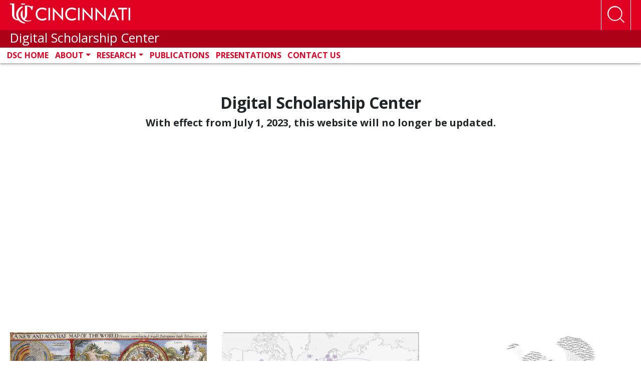

--- FILE ---
content_type: text/html; charset=utf-8
request_url: https://sites.libraries.uc.edu/dsc/home
body_size: 14149
content:
 <!DOCTYPE html> <html lang="en" class="no-js"> <head> <meta charset="utf-8"> <title>
	James Lee
</title> <meta http-equiv="X-UA-Compatible" content="IE=edge"> <meta name="viewport" content="width=device-width, initial-scale=1"> <link rel="dns-prefetch" href="https://stackpath.bootstrapcdn.com/"> <link rel="dns-prefetch" href="https://lcdn.uc.edu/"> <link rel="dns-prefetch" href="https://cdnjs.cloudflare.com/"> <link rel="dns-prefetch" href="https://ssl.google-analytics.com/"> <link rel="dns-prefetch" href="https://fonts.googleapis.com/"> <link rel="dns-prefetch" href="https://use.fontawesome.com/"> <link rel="icon" type="image/x-icon" href="//lcdn.uc.edu/uc-assets/images/favicons/favicon-57x57.png"> <link rel="apple-touch-icon-precomposed" sizes="144x144" href="//lcdn.uc.edu/uc-assets/images/favicons/favicon-144x144.png"> <link rel="apple-touch-icon-precomposed" sizes="72x72" href="//lcdn.uc.edu/uc-assets/images/favicons/favicon-72x72.png"> <link rel="apple-touch-icon-precomposed" href="//lcdn.uc.edu/uc-assets/images/favicons/favicon-57x57.png"> <link href="https://fonts.googleapis.com/css?family=Open+Sans:100,300,400,700,900" rel="stylesheet"> <link rel="stylesheet" href="https://stackpath.bootstrapcdn.com/bootstrap/4.1.1/css/bootstrap.min.css" integrity="sha384-WskhaSGFgHYWDcbwN70/dfYBj47jz9qbsMId/iRN3ewGhXQFZCSftd1LZCfmhktB" crossorigin="anonymous"> <link rel="stylesheet" href="https://use.fontawesome.com/releases/v5.7.0/css/all.css" integrity="sha384-lZN37f5QGtY3VHgisS14W3ExzMWZxybE1SJSEsQp9S+oqd12jhcu+A56Ebc1zFSJ" crossorigin="anonymous"> <link rel="stylesheet" href="https://cdnjs.cloudflare.com/ajax/libs/Swiper/4.4.6/css/swiper.min.css"> <link href="//lcdn.uc.edu/themes/uc2020/base/dist/css/style.min.css?package=UC" rel="stylesheet" type="text/css" /><link href="//lcdn.uc.edu/dsc12/dist/css/style-dist.css?package=UC" rel="stylesheet" type="text/css" /> <!--LEVEL ACCESS--> <script src='https://cdn.levelaccess.net/accessjs/YW1wX3VvZmMxMTAy/access.js'></script> <script type="text/javascript">var sf_appPath='/';</script><script type="text/javascript">

<!-- Google tag (gtag.js) -->
<script async src="https://www.googletagmanager.com/gtag/js?id=G-7Y73N74D1M"></script>
<script>
  window.dataLayer = window.dataLayer || [];
  function gtag(){dataLayer.push(arguments);}
  gtag('js', new Date());

  gtag('config', 'G-7Y73N74D1M');
</script>

</script><meta property="og:title" content="James Lee" /><meta property="og:type" content="website" /><meta property="og:url" content="https://sites.libraries.uc.edu/dsc/home" /><meta property="og:site_name" content="Default" /><style type="text/css" media="all">.profiles .profile .profile-header .wrapper img {
    -webkit-clip-path: none !important;
    clip-path: none !important;
}
.profiles:last-child {
    display: none;
}
ul.tag-cloud--tags {
    display: flex;
    flex-direction: row;
    flex-flow: row;
    flex-wrap: wrap;
    justify-content: center;
    gap: 3rem;
}
.tag-cloud--tags li a {
    color: #FFF;
    background-color: #E00122;
    padding: 0.5rem 1.5rem;
    display: inline-block;
    border-radius: 50px;
    border: 1px solid #ad031a;
}</style><style type="text/css" media="all">.news-feed p.col-md-12{
	display:none;
}</style><script type="text/javascript">

<!-- Google tag (gtag.js) -->
<script async src="https://www.googletagmanager.com/gtag/js?id=G-7Y73N74D1M"></script>
<script>
  window.dataLayer = window.dataLayer || [];
  function gtag(){dataLayer.push(arguments);}
  gtag('js', new Date());

  gtag('config', 'G-7Y73N74D1M');
</script>

</script><meta name="Generator" content="Sitefinity 12.2.7228.0 PU" /><link rel="canonical" href="https://sites.libraries.uc.edu/dsc/home" /><meta name="viewport" content="width=device-width, initial-scale=1.0" /><script type="text/javascript">
	(function() {var _rdDeviceWidth = (window.innerWidth > 0) ? window.innerWidth : screen.width;var _rdDeviceHeight = (window.innerHeight > 0) ? window.innerHeight : screen.height;var _rdOrientation = (window.width > window.height) ? 'landscape' : 'portrait';})();
</script></head> <body>  <a class="skip-to-content sr-only sr-only-focusable" href="#content">Skip to main content</a> <header id="ucHeader" class="uc-red-bg sticky-top"> <nav id="navbar" class="navbar navbar-expand-lg navbar-light"> <div class="container"> <span class="red-container"> <a href="//uc.edu" class="navbar-brand"> <svg id="Layer_1" data-name="Layer 1" xmlns="http://www.w3.org/2000/svg" viewBox="0 0 928.35 154.74" class="logo img-fluid" width="350" height="58.328" aria-label="University of Cincinnati"> <defs> <style>
                                    .cls-1 {
                                        fill: #fff;
                                    }
                                </style> </defs> <g id="UC_Cincinnati" data-name="UC Cincinnati"> <g id="CINCINNATI"> <path id="I" class="cls-1" d="M198,81.45c0-29.84,20.9-50.18,51.42-50.18,12.93,0,23.92,3.43,33.82,10.72l-7.56,10.72A45.27,45.27,0,0,0,249,43.92c-22.14,0-37.53,15.26-37.53,37.53S226.85,119,249,119a45.21,45.21,0,0,0,26.67-8.8l7.56,10.73c-9.9,7.28-20.89,10.72-33.82,10.72C218.88,131.63,198,111.28,198,81.45Z"></path> <path id="T" class="cls-1" d="M309.21,129.57H296.84V33.33h12.37Z"></path> <path id="A" class="cls-1" d="M390.9,94.24A37.59,37.59,0,0,1,398.46,105l.55-.14c-.83-3.71-1.38-9.35-1.38-17.32V33.33H410v97.61h-1.1L350.2,68.66a44.09,44.09,0,0,1-7.56-10.72l-.41.14c.82,3.71,1.23,9.35,1.23,17.18v54.31H331.09V32h1.24Z"></path> <path id="N" class="cls-1" d="M426.67,81.45c0-29.84,20.9-50.18,51.42-50.18C491,31.27,502,34.7,511.92,42l-7.57,10.72a45.25,45.25,0,0,0-26.67-8.79c-22.13,0-37.53,15.26-37.53,37.53S455.55,119,477.68,119a45.19,45.19,0,0,0,26.67-8.8l7.57,10.73c-9.9,7.28-20.9,10.72-33.83,10.72C447.57,131.63,426.67,111.28,426.67,81.45Z"></path> <path id="N-2" data-name="N" class="cls-1" d="M537.91,129.57H525.53V33.33h12.38Z"></path> <path id="I-2" data-name="I" class="cls-1" d="M619.59,94.24A37.59,37.59,0,0,1,627.15,105l.55-.14c-.83-3.71-1.38-9.35-1.38-17.32V33.33H638.7v97.61h-1.1L578.89,68.66a44.09,44.09,0,0,1-7.56-10.72l-.41.14c.82,3.71,1.23,9.35,1.23,17.18v54.31H559.78V32H561Z"></path> <path id="C" class="cls-1" d="M720.67,94.24A37.39,37.39,0,0,1,728.23,105l.55-.14c-.82-3.71-1.37-9.35-1.37-17.32V33.33h12.37v97.61h-1.1L680,68.66a44.15,44.15,0,0,1-7.57-10.72l-.41.14c.83,3.71,1.24,9.35,1.24,17.18v54.31H660.87V32h1.23Z"></path> <path id="N-3" data-name="N" class="cls-1" d="M796.9,31.27h1.38l45,98.3H829.35l-12-26.95h-39.6l-12,26.95H751.94Zm-8,60.77h17.32a73.65,73.65,0,0,1,7.7.27l.14-.14a32.27,32.27,0,0,1-4.27-7.83L801.3,64.26c-1.92-5-3.16-8.8-3.44-11.27h-.55c-.27,2.47-1.51,6.32-3.43,11.27l-8.53,20.08a32.35,32.35,0,0,1-4.26,7.83l.14.14A73.35,73.35,0,0,1,788.93,92Z"></path> <path id="I-3" data-name="I" class="cls-1" d="M904,45.15H879.41a8.87,8.87,0,0,1-3.58-.41l-.13.27a9.75,9.75,0,0,1,.41,3.3v81.26H863.74V48.31a9.5,9.5,0,0,1,.41-3.3l-.28-.27a8.07,8.07,0,0,1-3.43.41H835.69V33.33H904Z"></path> <path id="C-2" data-name="C" class="cls-1" d="M928.35,129.57H916V33.33h12.38Z"></path> </g> <g id="UC_logo" data-name="UC logo"> <path id="U" class="cls-1" d="M63.55,83.81c0-23.54,13.76-42.57,34.09-53.24V19C68.42,28.57,47.47,53.27,47.47,83.81c0,15.11,3.94,26.91,10.8,37.48-18.07-3.17-25.85-15.77-25.85-37.48V0H0V8.63H15.49V83.81c0,30.13,19.64,45.77,49.53,46.27a76.26,76.26,0,0,0,46,24.19c1.45.22,2.83.37,4,.47v-8.57c-1.48-.26-2.51-.5-2.51-.5C84.31,138.5,63.55,114.54,63.55,83.81Z"></path> <path id="C-3" data-name="C" class="cls-1" d="M131.9,83.82V23.16c20,0,32,11.89,32.63,25.52L172,50.15l5.21-30.35-8.86-1.72-1.08,6.48c-16-8-29.37-9.49-42.69-9.49a80.76,80.76,0,0,0-9.64.57L115,83.82c0,13.26-1.92,21.08-8.71,29.43-7.46-8.24-8.64-17.6-8.64-29.43,0-6.31,0-36.31,0-36.31C87.73,57.09,81.53,69,81.53,83.82c0,31,23.93,55.18,53.13,55.18,10,0,21.59-2.45,30-8.18l-2.13-3.18c-11.38,5.81-34.49,7.16-48.61-6C125.87,112.77,131.9,101.5,131.9,83.82Z"></path> <rect id="Ingot" class="cls-1" x="85.39" y="0.04" width="29.56" height="8.63"></rect> </g> </g> </svg> </a> </span> <button class="navbar-toggler main-nav align-items-end" type="button" data-toggle="collapse" data-target="#navbarSupportedContent" aria-controls="navbarSupportedContent" aria-expanded="false" aria-label="Toggle navigation"> <span class="navbar-toggler-icon"> <svg id="Bars" xmlns="http://www.w3.org/2000/svg" viewBox="0 0 40 34" aria-hidden="true" data-icon="bars"> <style type="text/css">
                                .st0 {
                                    fill: #FFFFFF;
                                }
                            </style> <g id="t-bar"> <rect y="7" class="st0" width="40" height="1"></rect> </g> <g id="m-bar"> <rect y="16" class="st0" width="40" height="1"></rect> </g> <g id="b-bar"> <rect y="25" class="st0" width="40" height="1"></rect> </g> </svg> </span> </button> <button class="navbar-toggler search-btn" type="button" data-toggle="collapse" data-target="#navbarSearch" aria-controls="navbarSearch" aria-expanded="false" aria-label="Toggle Search"> <svg xmlns="http://www.w3.org/2000/svg" class="svg svg-search" viewBox="0 0 100 100" role="presentation"> <g data-name="Layer 2"> <path d="M87.33,83.1l-17.94-18a32.92,32.92,0,1,0-2.81,3L84.44,86Zm-43-10.18A28.26,28.26,0,1,1,72.63,44.66,28.3,28.3,0,0,1,44.36,72.92Z"></path> </g> </svg> </button> </div> <div class="uc-dark-red-bg"> <div class="container"> <h1> 

<div >
    <div class="sfContentBlock sf-Long-text" ><a href="/dsc/" class="brand">Digital Scholarship Center</a></div>    
</div>




 </h1> </div> </div> <div class="white-bg"> <div class="container"> <div class="collapse navbar-collapse" id="navbarSupportedContent"> 

<ul class="navbar-nav mr-auto">
        <li class="nav-item active"><a href="/dsc/home" class="nav-link" target="_self">DSC Home</a></li>
        <li class="nav-item dropdown">
            <a href="#" data-toggle="dropdown" class="nav-link dropdown-toggle">About</a>
            <ul class="dropdown-menu">
                            <li class="">
                <a class="dropdown-item" href="/dsc/about/about-us" target="_self">About Us</a>
            </li>
            <li class="">
                <a class="dropdown-item" href="/dsc/about/people" target="_self">People</a>
            </li>

            </ul>
        </li>
        <li class="nav-item dropdown">
            <a href="#" data-toggle="dropdown" class="nav-link dropdown-toggle">Research</a>
            <ul class="dropdown-menu">
                            <li class="">
                <a class="dropdown-item" href="/dsc/research/projects" target="_self">Projects</a>
            </li>
            <li class="">
                <a class="dropdown-item" href="/dsc/research/catalyst-awards" target="_self">Catalyst Awards</a>
            </li>
            <li class="">
                <a class="dropdown-item" href="/dsc/research/model-of-models" target="_blank">Model of Models</a>
            </li>

            </ul>
        </li>
        <li class="nav-item "><a href="/dsc/publications" class="nav-link" target="_self">Publications</a></li>
        <li class="nav-item "><a href="/dsc/presentations" class="nav-link" target="_self">Presentations</a></li>
        <li class="nav-item "><a href="/dsc/contact-us" class="nav-link" target="_self">Contact Us</a></li>
</ul>






 </div> </div> </div> <div class="collapse navbar-collapse" id="navbarSearch"> <div class="search-container container"> 
 </div> </div> </nav> </header> <main id="content" tabindex="-1"> <div class="uc-hero mb-5"> 
 </div> 
<div id="Main_T49BF241C002_Col00" class="sf_colsIn container  project-container" data-sf-element="Container" data-placeholder-label="Container">
<div >
    <div class="sfContentBlock sf-Long-text" ><h2 style="text-align: center">Digital Scholarship Center</h2><p style="text-align: center"><strong>With effect from July 1, 2023, this website will no longer be updated. </strong></p><p style="text-align: center"><strong>&nbsp;</strong></p><p style="text-align: center"><strong>&nbsp;</strong></p><p style="text-align: center"><strong>&nbsp;</strong></p><p style="text-align: center"><strong>&nbsp;</strong></p><p style="text-align: center"><strong>&nbsp;</strong></p><p style="text-align: center"><strong>&nbsp;</strong></p></div>    
</div>
<div class="projects">
    <div class="row">
<div class="project-wrapper col-md-4">
                <div class="project-item"  style="background:url(https://sites.libraries.uc.edu/images/default-source/dsc/project-hero-images/mapping.jpg?sfvrsn=c5775a2c_0);">
                    <a  href="https://sites.libraries.uc.edu/dsc/research/projects/mapping-the-global-renaissance">
                        <div class="content">
                            <strong class="title">
                                Mapping the Global Renaissance
                            </strong>
                            <div class="dscription">
                                Redefining our understanding of a squarely humanistic problem: the history of race in Shakespeare’s era.
                            </div>
                        </div>
                    </a>
                </div>
            </div>
<div class="project-wrapper col-md-4">
                <div class="project-item"  style="background:url(https://sites.libraries.uc.edu/images/default-source/dsc/dsc-figures_scholarly-literature-plant-genetics-map.jpeg?sfvrsn=fcc784eb_2);">
                    <a  href="https://sites.libraries.uc.edu/dsc/research/projects/plant-genetic-studies">
                        <div class="content">
                            <strong class="title">
                                Plant Genetic Studies
                            </strong>
                            <div class="dscription">
                                An innovative analysis of the published literature in plant genetics over the past 50 years.
                            </div>
                        </div>
                    </a>
                </div>
            </div>
<div class="project-wrapper col-md-4">
                <div class="project-item"  style="background:url(https://sites.libraries.uc.edu/images/default-source/dsc/dsc-figures_elliston-poetry-network.png?sfvrsn=d1b580e3_2);">
                    <a  href="https://sites.libraries.uc.edu/dsc/research/projects/mapping-postwar-american-poetry-in-the-age-of-digital-audio-archives">
                        <div class="content">
                            <strong class="title">
                                Mapping Postwar American Poetry in the Age of Digital Audio Archives
                            </strong>
                            <div class="dscription">
                                An investigation of the representation of textually canonized postwar American poetry in audio databases, as well as the ways that poetry audio archives can enlighten the academy’s vision of poetic communities
                            </div>
                        </div>
                    </a>
                </div>
            </div>
<div class="project-wrapper col-md-4">
                <div class="project-item"  style="background:url(https://sites.libraries.uc.edu/images/default-source/dsc/project-hero-images/twitter-long.jpg?sfvrsn=f0f6157_0);">
                    <a  href="https://sites.libraries.uc.edu/dsc/research/projects/twitter-social-justice-movement-network-analysis">
                        <div class="content">
                            <strong class="title">
                                Twitter Social  Justice Movement Network Analysis
                            </strong>
                            <div class="dscription">
                                An in-depth look at twitter networks after current event shootings, focusing on specific popular hashtags.
                            </div>
                        </div>
                    </a>
                </div>
            </div>
<div class="project-wrapper col-md-4">
                <div class="project-item"  style="background:url(https://sites.libraries.uc.edu/images/default-source/dsc/co2_race_class_map.png?sfvrsn=a2e21411_2);">
                    <a  href="https://sites.libraries.uc.edu/dsc/research/projects/co2-emissions-racial-study">
                        <div class="content">
                            <strong class="title">
                                CO2 Emissions Racial Study
                            </strong>
                            <div class="dscription">
                                Exploring links between race and co2 emissions in urban areas across the U.S..
                            </div>
                        </div>
                    </a>
                </div>
            </div>
<div class="project-wrapper col-md-4">
                <div class="project-item"  style="background:url(https://sites.libraries.uc.edu/images/default-source/dsc/public_art_conversations.png?sfvrsn=132ccc_6);">
                    <a  href="https://sites.libraries.uc.edu/dsc/research/projects/redefining-public-art-through-social-media">
                        <div class="content">
                            <strong class="title">
                                Redefining Public Art through Social Media
                            </strong>
                            <div class="dscription">
                                Investigation into how social media has changed the original meaning of iconic public sculptures
                            </div>
                        </div>
                    </a>
                </div>
            </div>
    </div>
</div><div class="row" data-sf-element="Row">
  <div id="Main_C006_Col00" class="sf_colsIn col-md-3" data-sf-element="Column 1" data-placeholder-label="Column 1">
  </div>
  <div id="Main_C006_Col01" class="sf_colsIn col-md-6" data-sf-element="Column 2" data-placeholder-label="Column 2">
<div >
    <div class="sfContentBlock sf-Long-text" ><a class="pill-btn w-100" href="/dsc/research/projects">View All Projects</a></div>    
</div>
  </div>
  <div id="Main_C006_Col02" class="sf_colsIn col-md-3" data-sf-element="Column 3" data-placeholder-label="Column 3">
  </div>
</div>
</div>
<div id="Main_T49BF241C005_Col00" class="sf_colsIn full-width people-bg" data-sf-element="fullWidth" data-placeholder-label="Full-width"><div id="Main_T49BF241C009_Col00" class="container sf_colsIn" data-sf-element="Container" data-placeholder-label="Container">
<div >
    <div class="sfContentBlock sf-Long-text" ></div>    
</div>


<div class="profiles" >
    <div class="profile">
        <div class="col-md-12 profile-header">
            <div class="row">
                <div class="col-sm-2">
                    
                        <div class="wrapper">
                            <img src='https://sites.libraries.uc.edu/images/default-source/headshots/james-lee.png?sfvrsn=1f030aff_6' alt='james-lee' title='James lee' />
                        </div>
                </div>
                <div class="col-sm-10">
                    <div class="row">
                        <div class="col-sm-12">
                            
                            <h3 class="title" >
                                James Lee
                            </h3>
                            
                            

                            <p class="job-title" >Associate Vice Provost for Digital Scholarship; Director, Digital Scholarship Center; Associate Professor of Digital Humanities; Associate Professor of Biomedical Informatics</p>
                            
                        </div>
                        <div class="col-sm-12">
                            
                            
                            <span ><article>
<header id="professionalsummary">
<h4>Professional Summary</h4>
</header>
<p>James Lee is the Associate Vice Provost for Digital Scholarship and Associate Dean of Libraries at the University of
Cincinnati. In his capacity as a researcher, he is the Director of the Digital Scholarship Center
(http://dsc.uc.edu), and is an Associate Professor of Digital Humanities.
</p>
<p>His research and teaching focus on the areas of digital humanities, machine learning and text mining techniques on historical archives, social network
analysis, and data visualization. Much of his work has used machine learning methods applied to large text corpora
and other unstructured datasets to rethink what it means to perform historical analysis. His research also
investigates ways to visualize the results of machine learning algorithms in a human-interpretable way that enables
non-technical audiences to glean useful information from the data. More recently, his research has branched out into
fascinating collaborations applying digital humanities methods with partners in biomedical informatics, law, design,
and archeology. His work has been supported by the Andrew W. Mellon Foundation.
</p>
<p>His current book project is a digital history of globalism and race entitled Anthropocene and Empire. It uses
machine learning and data visualization techniques applied to 100,000+ texts from 1500-1800 to tell a new story of
how England began to imagine animal and plant life on a global scale in order to redefine the idea of human race and
the possibility of human empires. His first book, The Two-Soul’d Animal, studied the paradoxes and affordances of
the classical and Christian souls in early modern culture in the wake of the Reformation.
</p>
<header id="education">
<h4>Education</h4>
</header>
<p>PhD, University of California, Berkeley</p>
<p>BA, Cornell University</p>
<header id="researchsupport">
<h4>Research Support</h4>
</header>
<p>Investigators:Xuemao Wang and James Lee 01-01-2018 -06-30-2020 Andrew W. Mellon Foundation A Catalyst Model for Transdisciplinary Teams in Digital Scholarship: The University of Cincinnati’s Digital Scholarship Center Role:Co-PI $900,000.00 Active Type:Grant</p>
<p>Investigators:James Lee, et.al 2017 -2018 UC Provost Technology Innovation Award Role:Principal Investigator $199,125 Active Type:Grant</p>
<p>Investigators:Jeffrey Blevins and James Lee UC Provost “Toward an Open Monograph Environment” Grant Role:Co-PI $20,000 Active Type:Grant</p>
<p>Grant: #R40534 Investigators:Jackson, Sarah; Lee, James; Wang, Xuemao 10-01-2019 -03-31-2020 UC's Urban Futures Digital Futures Anchor Development Program Transdisciplinary AI: Applied Machine Learning for UC's Digital Future Role:PI $10,000.00 Active Level:Internal UC</p>
</article></span>

                            

                            
                                <a class="pill-btn-md" href="https://researchdirectory.uc.edu/p/lee6jj"></a>
                            <div id="accordion">
                                <div class="card">
                                    <div class="card-header" id="headingOne">
                                        <h4 class="mb-0">
                                            <button class="btn btn-link collapsed" data-toggle="collapse" data-target="#collapseOne" aria-expanded="false" aria-controls="collapseOne">
                                                Related pubs
                                            </button>
                                        </h4>
                                    </div>
                                    <div id="collapseOne" class="collapse" aria-labelledby="headingOne" data-parent="#accordion">
                                        <div class="card-body">
                                            <div class="publications">
                                                    <article class="pub-item" tabindex="0">
                                                        <div class="row">
                                                            <div class="col-sm-1">
                                                                <div class="icon-wrapper">

                                                                </div>
                                                            </div>
                                                            <div class="col-sm-11">
                                                                    <h5 class="title">
                                                                        <a href="https://asistdl.onlinelibrary.wiley.com/doi/abs/10.1002/pra2.2018.14505501144">Embracing Semantic Ambiguity to Enhance Interpretability of Complex Unstructured Machine Learning Problems</a>
                                                                    </h5>

                                                                <p class="arthur">By: James Lee, Xuemao Wang, and Arlene Johnson</p>

                                                                    <time>
                                                                        Jan 1, 2018
                                                                    </time>

                                                                <p>
                                                                    <span class="pub-title">Proceedings of the Annual Meeting of the Association for Information Science and Technology  </span><span class="vol">pp. 849– 851</span>
                                                                </p>
                                                            </div>
                                                        </div>
                                                            <span class="tags hidden">
                                                                    <span class="tag Arlene Johnson">Arlene Johnson</span>
                                                                    <span class="tag James Lee">James Lee</span>
                                                                    <span class="tag pub">pub</span>
                                                                    <span class="tag Xuemao Wang">Xuemao Wang</span>
                                                            </span>
                                                    </article>
                                                    <article class="pub-item" tabindex="0">
                                                        <div class="row">
                                                            <div class="col-sm-1">
                                                                <div class="icon-wrapper">

                                                                </div>
                                                            </div>
                                                            <div class="col-sm-11">
                                                                    <h5 class="title">
                                                                        Epic Social Networks and Eve’s Centrality in Milton’s Paradise Lost
                                                                    </h5>

                                                                <p class="arthur">By: Claire Ruegg and James Lee </p>

                                                                    <time>
                                                                        Jan 13, 2014
                                                                    </time>

                                                                <p>
                                                                    <span class="pub-title">Digital Scholarship in the Humanities (Literary and Linguistic Computing) </span><span class="vol"></span>
                                                                </p>
                                                            </div>
                                                        </div>
                                                            <span class="tags hidden">
                                                                    <span class="tag Claire Ruegg">Claire Ruegg</span>
                                                                    <span class="tag James Lee">James Lee</span>
                                                                    <span class="tag pub">pub</span>
                                                            </span>
                                                    </article>
                                                    <article class="pub-item" tabindex="0">
                                                        <div class="row">
                                                            <div class="col-sm-1">
                                                                <div class="icon-wrapper">

                                                                </div>
                                                            </div>
                                                            <div class="col-sm-11">
                                                                    <h5 class="title">
                                                                        <a href="https://culturalanalytics.org/article/11034-linked-reading-digital-historicism-and-early-modern-discourses-of-race-around-shakespeare-s-othello">Linked Reading: Digital Historicism and Early Modern Discourses of Race around Shakespeare’s Othello</a>
                                                                    </h5>

                                                                <p class="arthur">By: James Lee, Blaine Greteman, Jason Lee, and David Eichmann </p>

                                                                    <time>
                                                                        Jan 25, 2018
                                                                    </time>

                                                                <p>
                                                                    <span class="pub-title">Cultural Analytics </span><span class="vol"></span>
                                                                </p>
                                                            </div>
                                                        </div>
                                                            <span class="tags hidden">
                                                                    <span class="tag Blaine Greteman">Blaine Greteman</span>
                                                                    <span class="tag David Eichmann">David Eichmann</span>
                                                                    <span class="tag James Lee">James Lee</span>
                                                                    <span class="tag Jason Lee">Jason Lee</span>
                                                                    <span class="tag pub">pub</span>
                                                            </span>
                                                    </article>
                                                    <article class="pub-item" tabindex="0">
                                                        <div class="row">
                                                            <div class="col-sm-1">
                                                                <div class="icon-wrapper">

                                                                </div>
                                                            </div>
                                                            <div class="col-sm-11">
                                                                    <h5 class="title">
                                                                        <a href="https://www.academia.edu/28164807/Shakespeares_Social_Network_or_Why_All_the_Worlds_a_Stage">Shakespeare’s Social Network; or Why All the World’s a Stage</a>
                                                                    </h5>

                                                                <p class="arthur">By: James J. Lee and Jason Lee</p>

                                                                    <time>
                                                                        Jan 1, 2017
                                                                    </time>

                                                                <p>
                                                                    <span class="pub-title">Digital Humanities Quarterly </span><span class="vol">11 (2 )</span>
                                                                </p>
                                                            </div>
                                                        </div>
                                                            <span class="tags hidden">
                                                                    <span class="tag James Lee">James Lee</span>
                                                                    <span class="tag Jason Lee">Jason Lee</span>
                                                                    <span class="tag pub">pub</span>
                                                            </span>
                                                    </article>
                                                    <article class="pub-item" tabindex="0">
                                                        <div class="row">
                                                            <div class="col-sm-1">
                                                                <div class="icon-wrapper">

                                                                </div>
                                                            </div>
                                                            <div class="col-sm-11">
                                                                    <h5 class="title">
                                                                        Digital Scholarship and Data Science
                                                                    </h5>

                                                                <p class="arthur">By: James Lee</p>


                                                                <p>
                                                                    <span class="pub-title">Institute for Interdisciplinary Data Science </span><span class="vol"></span>
                                                                </p>
                                                            </div>
                                                        </div>
                                                            <span class="tags hidden">
                                                                    <span class="tag DSC">DSC</span>
                                                                    <span class="tag James Lee">James Lee</span>
                                                                    <span class="tag presentation">presentation</span>
                                                            </span>
                                                    </article>
                                                    <article class="pub-item" tabindex="0">
                                                        <div class="row">
                                                            <div class="col-sm-1">
                                                                <div class="icon-wrapper">

                                                                </div>
                                                            </div>
                                                            <div class="col-sm-11">
                                                                    <h5 class="title">
                                                                        Text Mining and Clinical Research
                                                                    </h5>

                                                                <p class="arthur">By: James Lee</p>


                                                                <p>
                                                                    <span class="pub-title">Hospital Medicine Research Forum, Cincinnati Children’s Hospital and Medical Center </span><span class="vol"></span>
                                                                </p>
                                                            </div>
                                                        </div>
                                                            <span class="tags hidden">
                                                                    <span class="tag James Lee">James Lee</span>
                                                                    <span class="tag presentation">presentation</span>
                                                            </span>
                                                    </article>
                                                    <article class="pub-item" tabindex="0">
                                                        <div class="row">
                                                            <div class="col-sm-1">
                                                                <div class="icon-wrapper">

                                                                </div>
                                                            </div>
                                                            <div class="col-sm-11">
                                                                    <h5 class="title">
                                                                        Text Mining across Disciplines
                                                                    </h5>

                                                                <p class="arthur">By: James Lee</p>


                                                                <p>
                                                                    <span class="pub-title">The Collaboration Network, University of Cincinnati College of Medicine </span><span class="vol"></span>
                                                                </p>
                                                            </div>
                                                        </div>
                                                            <span class="tags hidden">
                                                                    <span class="tag DSC">DSC</span>
                                                                    <span class="tag James Lee">James Lee</span>
                                                                    <span class="tag presentation">presentation</span>
                                                            </span>
                                                    </article>
                                                    <article class="pub-item" tabindex="0">
                                                        <div class="row">
                                                            <div class="col-sm-1">
                                                                <div class="icon-wrapper">

                                                                </div>
                                                            </div>
                                                            <div class="col-sm-11">
                                                                    <h5 class="title">
                                                                        Text Mining across Discipline (2018)
                                                                    </h5>

                                                                <p class="arthur">By: James Lee</p>


                                                                <p>
                                                                    <span class="pub-title">Biomedical Informatics Research Colloquium, Cincinnati Children’s Hospital and Medical Center  </span><span class="vol"></span>
                                                                </p>
                                                            </div>
                                                        </div>
                                                            <span class="tags hidden">
                                                                    <span class="tag DSC">DSC</span>
                                                                    <span class="tag James Lee">James Lee</span>
                                                                    <span class="tag presentation">presentation</span>
                                                            </span>
                                                    </article>
                                                    <article class="pub-item" tabindex="0">
                                                        <div class="row">
                                                            <div class="col-sm-1">
                                                                <div class="icon-wrapper">

                                                                </div>
                                                            </div>
                                                            <div class="col-sm-11">
                                                                    <h5 class="title">
                                                                        Social Media, Social Justice and the Political Economy of Online Networks
                                                                    </h5>

                                                                <p class="arthur">By: James Lee</p>


                                                                <p>
                                                                    <span class="pub-title">American Historical Association  </span><span class="vol"></span>
                                                                </p>
                                                            </div>
                                                        </div>
                                                            <span class="tags hidden">
                                                                    <span class="tag DSC">DSC</span>
                                                                    <span class="tag James Lee">James Lee</span>
                                                                    <span class="tag presentation">presentation</span>
                                                            </span>
                                                    </article>
                                                    <article class="pub-item" tabindex="0">
                                                        <div class="row">
                                                            <div class="col-sm-1">
                                                                <div class="icon-wrapper">

                                                                </div>
                                                            </div>
                                                            <div class="col-sm-11">
                                                                    <h5 class="title">
                                                                        Shakespeare’s Othelloand a New Model for the Digital Humanities
                                                                    </h5>

                                                                <p class="arthur">By: James Lee</p>


                                                                <p>
                                                                    <span class="pub-title">UC Berkeley, Departments of English and Art History </span><span class="vol"></span>
                                                                </p>
                                                            </div>
                                                        </div>
                                                            <span class="tags hidden">
                                                                    <span class="tag James Lee">James Lee</span>
                                                                    <span class="tag presentation">presentation</span>
                                                            </span>
                                                    </article>
                                                    <article class="pub-item" tabindex="0">
                                                        <div class="row">
                                                            <div class="col-sm-1">
                                                                <div class="icon-wrapper">

                                                                </div>
                                                            </div>
                                                            <div class="col-sm-11">
                                                                    <h5 class="title">
                                                                        Linked Reading: Digital Humanities Summer Institute Colloquium
                                                                    </h5>

                                                                <p class="arthur">By: James Lee</p>


                                                                <p>
                                                                    <span class="pub-title">University of Victoria  </span><span class="vol"></span>
                                                                </p>
                                                            </div>
                                                        </div>
                                                            <span class="tags hidden">
                                                                    <span class="tag James Lee">James Lee</span>
                                                                    <span class="tag presentation">presentation</span>
                                                            </span>
                                                    </article>
                                                    <article class="pub-item" tabindex="0">
                                                        <div class="row">
                                                            <div class="col-sm-1">
                                                                <div class="icon-wrapper">

                                                                </div>
                                                            </div>
                                                            <div class="col-sm-11">
                                                                    <h5 class="title">
                                                                        Leading and Enabling Enterprise Transdisciplinary Digital Scholarship and Digital Research Integration,
                                                                    </h5>

                                                                <p class="arthur">By: James Lee</p>


                                                                <p>
                                                                    <span class="pub-title">Critical Roles for Research Libraries in Today’s Research Enterprise Colloquium </span><span class="vol"></span>
                                                                </p>
                                                            </div>
                                                        </div>
                                                            <span class="tags hidden">
                                                                    <span class="tag DSC">DSC</span>
                                                                    <span class="tag James Lee">James Lee</span>
                                                                    <span class="tag presentation">presentation</span>
                                                            </span>
                                                    </article>
                                                    <article class="pub-item" tabindex="0">
                                                        <div class="row">
                                                            <div class="col-sm-1">
                                                                <div class="icon-wrapper">

                                                                </div>
                                                            </div>
                                                            <div class="col-sm-11">
                                                                    <h5 class="title">
                                                                        From Service to Partnership: the Role of Library Digital Scholarship Centers in Academic Research
                                                                    </h5>

                                                                <p class="arthur">By: James Lee</p>


                                                                <p>
                                                                    <span class="pub-title">Shanghai International Library Forum </span><span class="vol"></span>
                                                                </p>
                                                            </div>
                                                        </div>
                                                            <span class="tags hidden">
                                                                    <span class="tag James Lee">James Lee</span>
                                                                    <span class="tag presentation">presentation</span>
                                                            </span>
                                                    </article>
                                                    <article class="pub-item" tabindex="0">
                                                        <div class="row">
                                                            <div class="col-sm-1">
                                                                <div class="icon-wrapper">

                                                                </div>
                                                            </div>
                                                            <div class="col-sm-11">
                                                                    <h5 class="title">
                                                                        Digital Scholarship as a Catalyst: Translating the Humanities to STEM Fields
                                                                    </h5>

                                                                <p class="arthur">By: James Lee</p>


                                                                <p>
                                                                    <span class="pub-title">University of Ottawa </span><span class="vol"></span>
                                                                </p>
                                                            </div>
                                                        </div>
                                                            <span class="tags hidden">
                                                                    <span class="tag DSC">DSC</span>
                                                                    <span class="tag James Lee">James Lee</span>
                                                                    <span class="tag presentation">presentation</span>
                                                            </span>
                                                    </article>
                                                    <article class="pub-item" tabindex="0">
                                                        <div class="row">
                                                            <div class="col-sm-1">
                                                                <div class="icon-wrapper">

                                                                </div>
                                                            </div>
                                                            <div class="col-sm-11">
                                                                    <h5 class="title">
                                                                        Digital Scholarship and the Promise of Data across Disciplines
                                                                    </h5>

                                                                <p class="arthur">By: James Lee, Xuemao Wang </p>


                                                                <p>
                                                                    <span class="pub-title">International Federation of Library Associations (IFLA), Kuala Lumpur </span><span class="vol"></span>
                                                                </p>
                                                            </div>
                                                        </div>
                                                            <span class="tags hidden">
                                                                    <span class="tag James Lee">James Lee</span>
                                                                    <span class="tag presentation">presentation</span>
                                                                    <span class="tag Xuemao Wang">Xuemao Wang</span>
                                                            </span>
                                                    </article>
                                                    <article class="pub-item" tabindex="0">
                                                        <div class="row">
                                                            <div class="col-sm-1">
                                                                <div class="icon-wrapper">

                                                                </div>
                                                            </div>
                                                            <div class="col-sm-11">
                                                                    <h5 class="title">
                                                                        Digital Scholarship and the Future of the Liberal Arts
                                                                    </h5>

                                                                <p class="arthur">By: James Lee</p>


                                                                <p>
                                                                    <span class="pub-title">Andrew W. Mellon Foundation Digital Bridges Symposium </span><span class="vol"></span>
                                                                </p>
                                                            </div>
                                                        </div>
                                                            <span class="tags hidden">
                                                                    <span class="tag James Lee">James Lee</span>
                                                                    <span class="tag presentation">presentation</span>
                                                            </span>
                                                    </article>
                                                    <article class="pub-item" tabindex="0">
                                                        <div class="row">
                                                            <div class="col-sm-1">
                                                                <div class="icon-wrapper">

                                                                </div>
                                                            </div>
                                                            <div class="col-sm-11">
                                                                    <h5 class="title">
                                                                        Digital Humanities and Intellectual Moonshots
                                                                    </h5>

                                                                <p class="arthur">By: James Lee</p>


                                                                <p>
                                                                    <span class="pub-title">Dean’s Advisory Council, University of Cincinnati </span><span class="vol"></span>
                                                                </p>
                                                            </div>
                                                        </div>
                                                            <span class="tags hidden">
                                                                    <span class="tag James Lee">James Lee</span>
                                                                    <span class="tag presentation">presentation</span>
                                                            </span>
                                                    </article>
                                                    <article class="pub-item" tabindex="0">
                                                        <div class="row">
                                                            <div class="col-sm-1">
                                                                <div class="icon-wrapper">

                                                                </div>
                                                            </div>
                                                            <div class="col-sm-11">
                                                                    <h5 class="title">
                                                                        Data Visualization and Social Justice
                                                                    </h5>

                                                                <p class="arthur">By: James Lee</p>


                                                                <p>
                                                                    <span class="pub-title">Digital Humanities Workshop, University of Cincinnati </span><span class="vol"></span>
                                                                </p>
                                                            </div>
                                                        </div>
                                                            <span class="tags hidden">
                                                                    <span class="tag James Lee">James Lee</span>
                                                                    <span class="tag presentation">presentation</span>
                                                            </span>
                                                    </article>
                                                    <article class="pub-item" tabindex="0">
                                                        <div class="row">
                                                            <div class="col-sm-1">
                                                                <div class="icon-wrapper">

                                                                </div>
                                                            </div>
                                                            <div class="col-sm-11">
                                                                    <h5 class="title">
                                                                        Data Visualization across Disciplines (Spring 2017)
                                                                    </h5>

                                                                <p class="arthur">By: James Lee</p>


                                                                <p>
                                                                    <span class="pub-title">Data Day Faculty Presentation, University of Cincinnati </span><span class="vol"></span>
                                                                </p>
                                                            </div>
                                                        </div>
                                                            <span class="tags hidden">
                                                                    <span class="tag James Lee">James Lee</span>
                                                                    <span class="tag presentation">presentation</span>
                                                            </span>
                                                    </article>
                                                    <article class="pub-item" tabindex="0">
                                                        <div class="row">
                                                            <div class="col-sm-1">
                                                                <div class="icon-wrapper">

                                                                </div>
                                                            </div>
                                                            <div class="col-sm-11">
                                                                    <h5 class="title">
                                                                        Close Listening and Synesthetic Reading Across Multiple Poetry Archives: Tracking the Performative Afterlives of a Poem
                                                                    </h5>

                                                                <p class="arthur">By: James Lee, Arlene Johnson</p>


                                                                <p>
                                                                    <span class="pub-title">Alliance of Digital Humanities Organizations (ADHO) Conference, Montreal, CA  </span><span class="vol"></span>
                                                                </p>
                                                            </div>
                                                        </div>
                                                            <span class="tags hidden">
                                                                    <span class="tag Arlene Johnson">Arlene Johnson</span>
                                                                    <span class="tag James Lee">James Lee</span>
                                                                    <span class="tag presentation">presentation</span>
                                                            </span>
                                                    </article>
                                                    <article class="pub-item" tabindex="0">
                                                        <div class="row">
                                                            <div class="col-sm-1">
                                                                <div class="icon-wrapper">

                                                                </div>
                                                            </div>
                                                            <div class="col-sm-11">
                                                                    <h5 class="title">
                                                                        Data Visualization
                                                                    </h5>

                                                                <p class="arthur">By: James Lee</p>


                                                                <p>
                                                                    <span class="pub-title">Division of Clinical Psychology, Cincinnati Children’s Hospital and Medical Center </span><span class="vol"></span>
                                                                </p>
                                                            </div>
                                                        </div>
                                                            <span class="tags hidden">
                                                                    <span class="tag DSC">DSC</span>
                                                                    <span class="tag James Lee">James Lee</span>
                                                                    <span class="tag presentation">presentation</span>
                                                            </span>
                                                    </article>
                                                    <article class="pub-item" tabindex="0">
                                                        <div class="row">
                                                            <div class="col-sm-1">
                                                                <div class="icon-wrapper">

                                                                </div>
                                                            </div>
                                                            <div class="col-sm-11">
                                                                    <h5 class="title">
                                                                        Building and Sustaining Transdisciplinary Teams
                                                                    </h5>

                                                                <p class="arthur">By: James Lee</p>


                                                                <p>
                                                                    <span class="pub-title">Research and Innovation Week, University of Cincinnati </span><span class="vol"></span>
                                                                </p>
                                                            </div>
                                                        </div>
                                                            <span class="tags hidden">
                                                                    <span class="tag James Lee">James Lee</span>
                                                                    <span class="tag presentation">presentation</span>
                                                            </span>
                                                    </article>
                                                    <article class="pub-item" tabindex="0">
                                                        <div class="row">
                                                            <div class="col-sm-1">
                                                                <div class="icon-wrapper">

                                                                </div>
                                                            </div>
                                                            <div class="col-sm-11">
                                                                    <h5 class="title">
                                                                        <a href="https://doi.org/10.1632/pmla.2020.135.1.110">Anthropocene and Empire: Discourse Networks of the Human Record</a>
                                                                    </h5>

                                                                <p class="arthur">By: James Jaehoon Lee &amp; Joshua Beckelhimer</p>

                                                                    <time>
                                                                        Jan 1, 2020
                                                                    </time>

                                                                <p>
                                                                    <span class="pub-title">PMLA </span><span class="vol">135 (1) pp 110-129</span>
                                                                </p>
                                                            </div>
                                                        </div>
                                                            <span class="tags hidden">
                                                                    <span class="tag James Lee">James Lee</span>
                                                                    <span class="tag pub">pub</span>
                                                            </span>
                                                    </article>
                                                    <article class="pub-item" tabindex="0">
                                                        <div class="row">
                                                            <div class="col-sm-1">
                                                                <div class="icon-wrapper">

                                                                </div>
                                                            </div>
                                                            <div class="col-sm-11">
                                                                    <h5 class="title">
                                                                        A Hybrid Model: Digital Humanities vs. Digital Scholarship
                                                                    </h5>

                                                                <p class="arthur">By: James Lee</p>


                                                                <p>
                                                                    <span class="pub-title">University of Cincinnati Libraries </span><span class="vol"></span>
                                                                </p>
                                                            </div>
                                                        </div>
                                                            <span class="tags hidden">
                                                                    <span class="tag James Lee">James Lee</span>
                                                                    <span class="tag presentation">presentation</span>
                                                            </span>
                                                    </article>
                                                    <article class="pub-item" tabindex="0">
                                                        <div class="row">
                                                            <div class="col-sm-1">
                                                                <div class="icon-wrapper">

                                                                </div>
                                                            </div>
                                                            <div class="col-sm-11">
                                                                    <h5 class="title">
                                                                        A Digital History of Race before Empire
                                                                    </h5>

                                                                <p class="arthur">By: James Lee</p>


                                                                <p>
                                                                    <span class="pub-title">Digital Humanities Speaker Series, University of Cincinnati </span><span class="vol"></span>
                                                                </p>
                                                            </div>
                                                        </div>
                                                            <span class="tags hidden">
                                                                    <span class="tag James Lee">James Lee</span>
                                                                    <span class="tag presentation">presentation</span>
                                                            </span>
                                                    </article>
                                            </div>
                                        </div>
                                    </div>
                                </div>
                            </div>
                            
                        </div>
                    </div>
                </div>
            </div>
        </div>
    </div>
</div>
</div>

</div>
<div id="Main_T49BF241C016_Col00" class="sf_colsIn container" data-sf-element="Container">
<div class="hidden" >
    <div class="sfContentBlock sf-Long-text" ><h3>Research &amp; Data Services</h3></div>    
</div><div class="hidden" data-sf-element="Row">
  <div class="row">
    <div id="Main_T49BF241C020_Col00" class="sf_colsIn col-md-6" data-sf-element="Column 1" data-placeholder-label="Column 1">
    <img class="img-responsive" src="/images/default-source/dsc/1567709165617.jpg?sfvrsn=cc5b0e9c_2&amp;MaxWidth=1000&amp;MaxHeight=800&amp;ScaleUp=false&amp;Quality=Medium&amp;Method=ResizeFitToAreaArguments&amp;Signature=09CF77FEEBC7F963066D1A17AFF10CDE74DFE105" title="R&amp;DS Research &amp; Data Services" alt="1567709165617"
         
          />
 
    </div>
    <div id="Main_T49BF241C020_Col01" class="sf_colsIn col-md-6" data-sf-element="Column 2" data-placeholder-label="Column 2">
<div >
    <div class="sfContentBlock sf-Long-text" ><p>The UCL Research Data Services group inspires the creation of knowledge and enhances research productivity across the UC research community through the development and implementation of interdisciplinary research data services that enables research and
    promotes synergistic collaborations between UCL and UC researchers.&nbsp;</p><p>For more information:&nbsp;<a href="https://libraries.uc.edu/research-teaching-support/research-data-services.html">Research &amp; Data Services</a><br><br></p></div>    
</div>
    </div>
  </div>
</div>

</div>
<div id="Main_T49BF241C006_Col00" class="container sf_colsIn" data-sf-element="Container" data-placeholder-label="Container"><div class="" data-sf-element="Row">
  <div class="row">
    <div id="Main_T49BF241C007_Col00" class="sf_colsIn col-md-8" data-sf-element="Content" data-placeholder-label="Content">
<div >
    <div class="sfContentBlock sf-Long-text" ><h3>News</h3></div>    
</div>
<section class="news-feed col-md-12">
    <div class="row">
                <p class="col-md-12">-- Success: 0 : -- </p>
                <p class="col-md-12">-- Error: An error occurred while parsing EntityName. Line 14, position 46. : -- </p>



    </div>
</section>
    </div>
    <aside id="Main_T49BF241C007_Col01" class="sf_colsIn col-md-4" data-sf-element="Sidebar" data-placeholder-label="Sidebar">
<div >
    <div class="sfContentBlock sf-Long-text" ></div>    
</div>

    </aside>
  </div>
</div>

</div>
 </main> <footer> <div class="container"> <div class="row"> <div class="col-md-3"> 
 </div> <div class="col-md-6"> 

<div >
    <div class="sfContentBlock sf-Long-text" ></div>    
</div> </div> <div class="col-md-3"> 
 </div> </div> </div> <div class="copyright"> 

<div >
    <div class="sfContentBlock sf-Long-text" ><div class="footer-copyright"><div class="container"><div class="row"><div class="col-lg-12"><p><strong>&nbsp;</strong></p><p></p></div></div></div></div></div>    
</div>

 </div> </footer>  <script src="https://cdnjs.cloudflare.com/ajax/libs/jquery/3.3.1/jquery.min.js"></script> <script type="text/javascript" src="https://cdnjs.cloudflare.com/ajax/libs/modernizr/2.8.3/modernizr.min.js"></script> <script src="https://stackpath.bootstrapcdn.com/bootstrap/4.1.1/js/bootstrap.min.js" integrity="sha384-smHYKdLADwkXOn1EmN1qk/HfnUcbVRZyYmZ4qpPea6sjB/pTJ0euyQp0Mk8ck+5T" crossorigin="anonymous" defer></script> <script type="text/javascript" src="//lcdn.uc.edu/themes/uc2020/base/dist/js/swiper.min.js?package=UC" defer></script> <script src="//lcdn.uc.edu/dsc12/dist/js/pub-dist.js?package=UC" type="text/javascript"></script><script type="text/javascript" src="/WebResource.axd?d=yAZznlIeaGQJz8qTi4uqDYFSlhTjhbEBo_If5V9ezQUP1ByCklEdZdiAvbWlE4ss9iz5KW2S1Ut0KbClj1Lhu4noiTVS77U2cQoUxYyDtNFvfqoi7IqCheXz-QzVNjGv5_z9ryioJpKe37CBvL7snIXcG8NVoNDU070FP0dxg9o1&amp;t=637189278640000000">

</script><script type="text/javascript">
	StatsClient.LogVisit('2ba9f766-e45a-4fa3-ac99-32142822a83a');
</script> <script type="text/javascript" src="https://cdnjs.cloudflare.com/ajax/libs/underscore.js/1.11.0/underscore-min.js?package=UC" crossorigin="anonymous" defer></script> <script type="text/javascript" src="https://cdnjs.cloudflare.com/ajax/libs/backbone.js/1.4.0/backbone-min.js?package=UC" crossorigin="anonymous" defer></script> <script type="text/javascript" src="https://cdnjs.cloudflare.com/ajax/libs/backbone.collectionView/3.0.0/backbone.collectionView.min.js?package=UC" crossorigin="anonymous" defer></script> <script type="text/javascript" src="//lcdn.uc.edu/themes/uc2020/base/dist/js/main.min.js?package=UC" defer></script> <script type="text/javascript" src="//lcdn.uc.edu/dsc12/dist/js/JavaScript-dist.js?package=UC" defer></script> </body> </html>


--- FILE ---
content_type: text/css
request_url: https://lcdn.uc.edu/themes/uc2020/base/dist/css/style.min.css?package=UC
body_size: 26517
content:
@charset "UTF-8";html{font-size:10px}body{font-size:20px;font-size:2rem;line-height:1.6;font-family:"Open Sans",sans-serif;font-weight:400;text-rendering:optimizeLegibility}.container{max-width:125rem}h1{margin-bottom:0.5rem;font-family:inherit;font-weight:900;line-height:1.2;font-size:3.6rem}h2{font-size:3.2rem;font-weight:600}.section-title{margin-bottom:6rem}.section-title .title,.section-title h2{font-size:3.2rem;font-weight:600;margin:3rem 0;text-transform:capitalize}h3{font-size:3rem;font-weight:600;color:#e00122}.support-text h3{color:#515151}h4{font-size:2rem;font-weight:600;color:#515151}h5{font-size:1.8rem;font-weight:600;color:#515151}h6{color:#515151}.h6{font-size:1em;font-weight:700}p{margin-bottom:3rem}.news-teaser p{font-size:1.4rem}.form-control{font-size:1em}@media (max-width:767px){.sf-Long-text h3{margin-top:2rem}}a{color:#e00122;text-decoration:none}a:focus,a:hover{color:#e00122;text-decoration:underline}img{max-width:100%}main img{margin:0 0 3rem 0}ol,ul{margin:0 0 3rem 0}table{margin:0 0 1.5rem 0}.btn:focus,.btn:hover,.pill-btn-outline:focus,.pill-btn-outline:hover,.pill-btn:focus,.pill-btn:hover,.program-card .program-wrapper .message-wrapper .message .pill-btn-outline:focus,.program-card .program-wrapper .message-wrapper .message .pill-btn-outline:hover,.program-card .program-wrapper .message-wrapper .message>a:focus,.program-card .program-wrapper .message-wrapper .message>a:hover,.program-card .program-wrapper .message-wrapper .program-filter .message>a:focus,.program-card .program-wrapper .message-wrapper .program-filter .message>a:hover,.programs .program-item .program-wrapper .message-wrapper .message .pill-btn-outline:focus,.programs .program-item .program-wrapper .message-wrapper .message .pill-btn-outline:hover,.programs .program-item .program-wrapper .message-wrapper .message>a:focus,.programs .program-item .program-wrapper .message-wrapper .message>a:hover{text-decoration:none}button,input{border-radius:0!important}select.form-control:not([size]):not([multiple]){height:calc(4.5rem + 2px)}.form-control{border-radius:0.15em!important}.submit-btn,button[type=submit],button[type=submit].btn-primary{font-size:1em;background-color:#e00122;border:none;padding:0.5rem 1rem}.submit-btn:focus,.submit-btn:hover,button[type=submit].btn-primary:focus,button[type=submit].btn-primary:hover,button[type=submit]:focus,button[type=submit]:hover{background-color:#b60823}.submit-btn:active,button[type=submit].btn-primary:active,button[type=submit]:active{background-color:#000!important}.uc-red{color:#e00122}.uc-red-bg{background-color:#e00122}.uc-red-bg .title,.uc-red-bg a,.uc-red-bg h1,.uc-red-bg h2,.uc-red-bg h3,.uc-red-bg h4,.uc-red-bg h5,.uc-red-bg h6,.uc-red-bg p,.uc-red-bg strong{color:#FFF}.uc-dark-red-bg{background-color:#ad011a}.uc-dark-red-bg .title,.uc-dark-red-bg a,.uc-dark-red-bg h1,.uc-dark-red-bg h2,.uc-dark-red-bg h3,.uc-dark-red-bg h4,.uc-dark-red-bg h5,.uc-dark-red-bg h6,.uc-dark-red-bg p,.uc-dark-red-bg strong{color:#FFF}.white-bg{background-color:#FFF}.light-gray-bg,.lightgray-bg{background-color:#e4e4e4}.light-gray-bg .title,.light-gray-bg a,.light-gray-bg h1,.light-gray-bg h2,.light-gray-bg h3,.light-gray-bg h4,.light-gray-bg h5,.light-gray-bg h6,.light-gray-bg p,.light-gray-bg strong,.lightgray-bg .title,.lightgray-bg a,.lightgray-bg h1,.lightgray-bg h2,.lightgray-bg h3,.lightgray-bg h4,.lightgray-bg h5,.lightgray-bg h6,.lightgray-bg p,.lightgray-bg strong{color:#000}.darkgray-bg{background-color:#515151}.darkgray-bg .title,.darkgray-bg a,.darkgray-bg h1,.darkgray-bg h2,.darkgray-bg h3,.darkgray-bg h4,.darkgray-bg h5,.darkgray-bg h6,.darkgray-bg p,.darkgray-bg strong{color:#FFF}.black-bg{background-color:#000}.black-bg .title,.black-bg a,.black-bg h1,.black-bg h2,.black-bg h3,.black-bg h4,.black-bg h5,.black-bg h6,.black-bg p,.black-bg strong{color:#FFF}.black-bg-5{background-color:rgba(0,0,0,0.05)}.black-bg-10{background-color:rgba(0,0,0,0.1)}.black-bg-15{background-color:rgba(0,0,0,0.15)}.black-bg-20{background-color:rgba(0,0,0,0.2)}.black-bg-25{background-color:rgba(0,0,0,0.25)}.black-bg-30{background-color:rgba(0,0,0,0.3)}.black-bg-35{background-color:rgba(0,0,0,0.35)}.black-bg-40{background-color:rgba(0,0,0,0.4)}.black-bg-45{background-color:rgba(0,0,0,0.45)}.black-bg-50{background-color:rgba(0,0,0,0.5)}.black-bg-55{background-color:rgba(0,0,0,0.55)}.black-bg-60{background-color:rgba(0,0,0,0.6)}.black-bg-65{background-color:rgba(0,0,0,0.65)}.black-bg-70{background-color:rgba(0,0,0,0.7)}.black-bg-75{background-color:rgba(0,0,0,0.75)}.black-bg-80{background-color:rgba(0,0,0,0.8)}.black-bg-85{background-color:rgba(0,0,0,0.85)}.black-bg-90{background-color:rgba(0,0,0,0.9)}.black-bg-95{background-color:rgba(0,0,0,0.95)}.white{color:#FFF!important}.black{color:#000!important}.red,.uc-red{color:#e00122!important}.light-gray,.lightgray{color:#e4e4e4!important}.darkgray{color:#515151!important}.full-width-bg-wrapper{background-repeat:no-repeat;background-position:50%;background-size:cover;position:relative;margin:0 0 3rem;padding:3rem 0}.vertically-centered-content{display:-webkit-box!important;display:-ms-flexbox!important;display:flex!important;-webkit-box-pack:center;-ms-flex-pack:center;justify-content:center;-webkit-box-orient:vertical;-webkit-box-direction:normal;-ms-flex-direction:column;flex-direction:column}html.no-js .show-with-js-only{display:none}.my-6{margin-top:7rem!important;margin-bottom:7rem!important}.drop-shadow{-webkit-filter:drop-shadow(0px 1px 5px rgba(0,0,0,0.5));filter:drop-shadow(0px 1px 5px rgba(0,0,0,0.5))}.mr-offset-top-5{margin-top:-0.5rem}.mr-offset-top-10{margin-top:-1rem}.mr-offset-top-15{margin-top:-1.5rem}.mr-offset-top-20{margin-top:-2rem}.mr-offset-top-25{margin-top:-2.5rem}.mr-offset-top-30{margin-top:-3rem}.mr-offset-bottom-5{margin-bottom:-0.5rem}.mr-offset-bottom-10{margin-bottom:-1rem}.mr-offset-bottom-15{margin-bottom:-1.5rem}.mr-offset-bottom-20{margin-bottom:-2rem}.mr-offset-bottom-25{margin-bottom:-2.5rem}.mr-offset-bottom-30{margin-bottom:-3rem}.mr-offset-left-5{margin-left:-0.5rem}.mr-offset-left-10{margin-left:-1rem}.mr-offset-left-15{margin-left:-1.5rem}.mr-offset-left-20{margin-left:-2rem}.mr-offset-left-25{margin-left:-2.5rem}.mr-offset-left-30{margin-left:-3rem}.mr-offset-right-5{margin-right:-0.5rem}.mr-offset-right-10{margin-right:-1rem}.mr-offset-right-15{margin-right:-1.5rem}.mr-offset-right-20{margin-right:-2rem}.mr-offset-right-25{margin-right:-2.5rem}.mr-offset-right-30{margin-right:-3rem}.mr-top-5{margin-top:0.5rem}.mr-top-10{margin-top:1rem}.mr-top-15{margin-top:1.5rem}.mr-top-20{margin-top:2rem}.mr-top-25{margin-top:2.5rem}.mr-top-30{margin-top:3rem}.mr-top-35{margin-top:3.5rem}.mr-top-40{margin-top:4rem}.mr-top-45{margin-top:4.5rem}.mr-top-50{margin-top:5rem}.mr-top-55{margin-top:5.5rem}.mr-top-60{margin-top:6rem}.mr-bottom-5{margin-bottom:0.5rem}.mr-bottom-10{margin-bottom:1rem}.mr-bottom-15{margin-bottom:1.5rem}.mr-bottom-20{margin-bottom:2rem}.mr-bottom-25{margin-bottom:2.5rem}.mr-bottom-30{margin-bottom:3rem}.mr-bottom-35{margin-bottom:3.5rem}.mr-bottom-40{margin-bottom:4rem}.mr-bottom-45{margin-bottom:4.5rem}.mr-bottom-50{margin-bottom:5rem}.mr-bottom-55{margin-bottom:5.5rem}.mr-bottom-60{margin-bottom:6rem}.mr-left-5{margin-left:0.5rem}.mr-left-10{margin-left:1rem}.mr-left-15{margin-left:1.5rem}.mr-left-20{margin-left:2rem}.mr-left-25{margin-left:2.5rem}.mr-left-30{margin-left:3rem}.mr-right-5{margin-right:0.5rem}.mr-right-10{margin-right:1rem}.mr-right-15{margin-right:1.5rem}.mr-right-20{margin-right:2rem}.mr-right-25{margin-right:2.5rem}.mr-right-30{margin-right:3rem}.hidden{display:none!important}.uc-short-animation{-webkit-animation-duration:0.2s;animation-duration:0.2s;-webkit-animation-fill-mode:both;animation-fill-mode:both;-webkit-transform:translateZ(0);transform:translateZ(0);vertical-align:middle;-webkit-backface-visibility:hidden;backface-visibility:hidden;-moz-osx-font-smoothing:grayscale}.uc-medium-animation{-webkit-animation-duration:1s;animation-duration:1s;-webkit-animation-fill-mode:both;animation-fill-mode:both;-webkit-transform:translateZ(0);transform:translateZ(0);vertical-align:middle;-webkit-backface-visibility:hidden;backface-visibility:hidden;-moz-osx-font-smoothing:grayscale}.pop{-webkit-transition-property:-webkit-transform,-webkit-box-shadow;transition-property:-webkit-transform,-webkit-box-shadow;-o-transition-property:transform,box-shadow;transition-property:transform,box-shadow;transition-property:transform,box-shadow,-webkit-transform,-webkit-box-shadow;-webkit-animation-name:pop-out;animation-name:pop-out}.pop:active,.pop:focus,.pop:hover{-webkit-animation-name:pop-in;animation-name:pop-in}.hero-fade-in{-webkit-transition-property:opacity;-o-transition-property:opacity;transition-property:opacity;-webkit-animation-name:hero-fade-in;animation-name:hero-fade-in}@-webkit-keyframes scale-up{0%{display:block;opacity:0;background-color:rgba(0,0,0,0);border-radius:50%;width:0%;height:0%;top:50%;left:50%;-ms-transform:translate(-50%,-50%) scale(0);-webkit-transform:translate(-50%,-50%) scale(0);transform:translate(-50%,-50%) scale(0)}25%{opacity:0.5}50%{background-color:rgba(0,0,0,0.5);border-radius:50%;width:50%;height:50%;top:50%;left:50%;-ms-transform:translate(-50%,-50%);-webkit-transform:translate(-50%,-50%);transform:translate(-50%,-50%)}to{opacity:1;background-color:rgba(0,0,0,0.85);border-radius:0%;width:100%;height:100%;top:0%;left:0%;-ms-transform:translate(0%,0%) scale(1);-webkit-transform:translate(0%,0%) scale(1);transform:translate(0%,0%) scale(1)}}@keyframes scale-up{0%{display:block;opacity:0;background-color:rgba(0,0,0,0);border-radius:50%;width:0%;height:0%;top:50%;left:50%;-ms-transform:translate(-50%,-50%) scale(0);-webkit-transform:translate(-50%,-50%) scale(0);transform:translate(-50%,-50%) scale(0)}25%{opacity:0.5}50%{background-color:rgba(0,0,0,0.5);border-radius:50%;width:50%;height:50%;top:50%;left:50%;-ms-transform:translate(-50%,-50%);-webkit-transform:translate(-50%,-50%);transform:translate(-50%,-50%)}to{opacity:1;background-color:rgba(0,0,0,0.85);border-radius:0%;width:100%;height:100%;top:0%;left:0%;-ms-transform:translate(0%,0%) scale(1);-webkit-transform:translate(0%,0%) scale(1);transform:translate(0%,0%) scale(1)}}@-webkit-keyframes scale-down{0%{display:block;opacity:1;background-color:rgba(0,0,0,0.1);border-radius:0%;width:100%;height:100%;top:0%;left:0%;-ms-transform:translate(0%,0%) scale(1);-webkit-transform:translate(0%,0%) scale(1);transform:translate(0%,0%) scale(1)}50%{border-radius:50%;width:50%;height:50%;top:50%;left:50%;-ms-transform:translate(-50%,-50%);-webkit-transform:translate(-50%,-50%);transform:translate(-50%,-50%)}to{opacity:0;-webkit-transform:scale(0);transform:scale(0);background-color:rgba(0,0,0,0);display:none;border-radius:50%;width:0%;height:0%;top:50%;left:50%;-ms-transform:translate(-50%,-50%) scale(0);-webkit-transform:translate(-50%,-50%) scale(0);transform:translate(-50%,-50%) scale(0)}}@keyframes scale-down{0%{display:block;opacity:1;background-color:rgba(0,0,0,0.1);border-radius:0%;width:100%;height:100%;top:0%;left:0%;-ms-transform:translate(0%,0%) scale(1);-webkit-transform:translate(0%,0%) scale(1);transform:translate(0%,0%) scale(1)}50%{border-radius:50%;width:50%;height:50%;top:50%;left:50%;-ms-transform:translate(-50%,-50%);-webkit-transform:translate(-50%,-50%);transform:translate(-50%,-50%)}to{opacity:0;-webkit-transform:scale(0);transform:scale(0);background-color:rgba(0,0,0,0);display:none;border-radius:50%;width:0%;height:0%;top:50%;left:50%;-ms-transform:translate(-50%,-50%) scale(0);-webkit-transform:translate(-50%,-50%) scale(0);transform:translate(-50%,-50%) scale(0)}}@-webkit-keyframes fade-in{0%{-ms-transform:translate(-50%,300%);-webkit-transform:translate(-50%,300%);transform:translate(-50%,300%);opacity:0}to{-ms-transform:translate(-50%,-50%);-webkit-transform:translate(-50%,-50%);transform:translate(-50%,-50%);opacity:1}}@keyframes fade-in{0%{-ms-transform:translate(-50%,300%);-webkit-transform:translate(-50%,300%);transform:translate(-50%,300%);opacity:0}to{-ms-transform:translate(-50%,-50%);-webkit-transform:translate(-50%,-50%);transform:translate(-50%,-50%);opacity:1}}@-webkit-keyframes fade-out{0%{opacity:1;-ms-transform:translate(-50%,-50%);-webkit-transform:translate(-50%,-50%);transform:translate(-50%,-50%)}50%{opacity:0}to{opacity:0;-ms-transform:translate(-50%,300%);-webkit-transform:translate(-50%,300%);transform:translate(-50%,300%)}}@keyframes fade-out{0%{opacity:1;-ms-transform:translate(-50%,-50%);-webkit-transform:translate(-50%,-50%);transform:translate(-50%,-50%)}50%{opacity:0}to{opacity:0;-ms-transform:translate(-50%,300%);-webkit-transform:translate(-50%,300%);transform:translate(-50%,300%)}}@-webkit-keyframes fadeIn{0%{opacity:0;-webkit-transform:translate(0,-80%);transform:translate(0,-80%)}30%{opacity:1}to{-webkit-transform:translate(0);transform:translate(0)}}@keyframes fadeIn{0%{opacity:0;-webkit-transform:translate(0,-80%);transform:translate(0,-80%)}30%{opacity:1}to{-webkit-transform:translate(0);transform:translate(0)}}@-webkit-keyframes fadeIn2{0%{opacity:0;-webkit-transform:translate(0,-80%);transform:translate(0,-80%)}80%{opacity:0.25}to{opacity:1;-webkit-transform:translate(0);transform:translate(0)}}@keyframes fadeIn2{0%{opacity:0;-webkit-transform:translate(0,-80%);transform:translate(0,-80%)}80%{opacity:0.25}to{opacity:1;-webkit-transform:translate(0);transform:translate(0)}}@-webkit-keyframes pop-in{0%{-webkit-transform:scale(1);transform:scale(1);-webkit-box-shadow:0 0 1px rgba(150,150,150,0);box-shadow:0 0 1px rgba(150,150,150,0)}to{-webkit-transform:scale(1.02);transform:scale(1.02);-webkit-box-shadow:3px 6px 17px -6px #969696;box-shadow:3px 6px 17px -6px #969696}}@keyframes pop-in{0%{-webkit-transform:scale(1);transform:scale(1);-webkit-box-shadow:0 0 1px rgba(150,150,150,0);box-shadow:0 0 1px rgba(150,150,150,0)}to{-webkit-transform:scale(1.02);transform:scale(1.02);-webkit-box-shadow:3px 6px 17px -6px #969696;box-shadow:3px 6px 17px -6px #969696}}@-webkit-keyframes pop-out{0%{-webkit-transform:scale(1.02);transform:scale(1.02);-webkit-box-shadow:3px 6px 17px -6px #969696;box-shadow:3px 6px 17px -6px #969696}to{-webkit-transform:scale(1);transform:scale(1);-webkit-box-shadow:0 0 1px rgba(150,150,150,0);box-shadow:0 0 1px rgba(150,150,150,0)}}@keyframes pop-out{0%{-webkit-transform:scale(1.02);transform:scale(1.02);-webkit-box-shadow:3px 6px 17px -6px #969696;box-shadow:3px 6px 17px -6px #969696}to{-webkit-transform:scale(1);transform:scale(1);-webkit-box-shadow:0 0 1px rgba(150,150,150,0);box-shadow:0 0 1px rgba(150,150,150,0)}}@-webkit-keyframes hero-fade-in{0%{opacity:0}to{opacity:1}}@keyframes hero-fade-in{0%{opacity:0}to{opacity:1}}header#ucHeader{display:block;float:none;width:100%;-webkit-box-shadow:0px 1px 5px 0px rgba(0,0,0,0.5);box-shadow:0px 1px 5px 0px rgba(0,0,0,0.5);-webkit-transition:all ease-in-out 0.35s;-o-transition:all ease-in-out 0.35s;transition:all ease-in-out 0.35s}header#ucHeader h1{font-size:2.5rem}header#ucHeader svg g#CINCINNATI{display:none}@media (min-width:500px){header#ucHeader svg g#CINCINNATI{display:inline}}header#ucHeader button:focus{outline-color:#FFF}header#ucHeader nav.navbar{background-color:transparent;display:block;display:-ms-grid;display:grid;-ms-grid-columns:100%;grid-template-columns:100%;-ms-grid-rows:auto;grid-template-rows:auto;padding:0;border:none}header#ucHeader nav.navbar>:first-child{-ms-grid-row:1;-ms-grid-column:1}header#ucHeader nav.navbar .container{position:relative}header#ucHeader nav.navbar>.container{display:-ms-grid;display:grid;-ms-grid-columns:[logo] 100fr [menu-toggle] 60px [search] 60px;grid-template-columns:[logo] 100fr [menu-toggle] 60px [search] 60px;padding-left:15px;padding-left:1.5rem}@media (min-width:992px){header#ucHeader nav.navbar>.container{-ms-grid-columns:[logo] 100fr [search] 60px;grid-template-columns:[logo] 100fr [search] 60px}}header#ucHeader nav.navbar a.brand{font-size:25px;font-size:2.5rem;font-weight:500}header#ucHeader nav.navbar a.brand:active,header#ucHeader nav.navbar a.brand:hover,header#ucHeader nav.navbar a.brand:link,header#ucHeader nav.navbar a.brand:visited{color:#FFF}header#ucHeader nav.navbar .navbar-brand svg{width:240px}@media (min-width:992px){header#ucHeader #navbarSupportedContent{margin-left:-0.95vw}}header#ucHeader #searchNavbar{position:relative;min-height:unset}header#ucHeader #navbarSupportedContent{position:relative;min-height:unset}header#ucHeader #navbarSupportedContent .navbar-nav>li>a.nav-link{font-size:1.6rem;color:#e00122;font-weight:bold;text-transform:uppercase;line-height:1.2;margin:0;padding:0.2rem 0.5vw;background-color:transparent;position:relative}header#ucHeader #navbarSupportedContent .navbar-nav>li>ul{border-radius:0;border:none;margin:0;padding:0}header#ucHeader #navbarSupportedContent .navbar-nav>li>ul li a.dropdown-item{font-size:1.8rem;color:#212529}header#ucHeader #navbarSupportedContent .navbar-nav>li>ul li a.dropdown-item:hover{background-color:#e00122;color:#FFF}@media (min-width:992px){header#ucHeader #navbarSupportedContent .navbar-nav>li>ul{border:1px solid #EAE9E9;-webkit-box-shadow:1rem 1.5rem 2rem -0.5rem rgba(0,0,0,0.1);box-shadow:1rem 1.5rem 2rem -0.5rem rgba(0,0,0,0.1)}}header#ucHeader .nav-item{padding:4px 0}header#ucHeader .navbar-nav{position:relative;z-index:9}header#ucHeader .nav-link{display:block;padding:0}header#ucHeader nav #navbarSupportedContent .navbar-nav>li>a.nav-link:focus,header#ucHeader nav #navbarSupportedContent .navbar-nav>li>a.nav-link:hover,header#ucHeader nav #searchNavbar .navbar-nav>li>a.nav-link:focus,header#ucHeader nav #searchNavbar .navbar-nav>li>a.nav-link:hover{color:#000}header#ucHeader.sticky nav.navbar .container{position:relative}header#ucHeader.sticky nav.navbar .container .red-container{background:#e00122;padding:2.5rem 2.2rem 1rem;position:absolute;top:0;left:1.5rem;z-index:10;-webkit-box-shadow:0 0rem 0.5rem 0.025rem rgba(0,0,0,0.6);box-shadow:0 0rem 0.5rem 0.025rem rgba(0,0,0,0.6);-webkit-transition:all ease-in-out 0.35s;-o-transition:all ease-in-out 0.35s;transition:all ease-in-out 0.35s;-webkit-animation-name:fadeIn;animation-name:fadeIn;-webkit-animation-duration:0.5s;animation-duration:0.5s;-webkit-animation-direction:normal;animation-direction:normal;-webkit-animation-fill-mode:forwards;animation-fill-mode:forwards;-webkit-animation-timing-function:ease-in-out;animation-timing-function:ease-in-out}header#ucHeader.sticky nav.navbar .container .red-container a.navbar-brand{overflow:hidden;width:5rem;margin:0}header#ucHeader.sticky nav.navbar .container .red-container a.navbar-brand img,header#ucHeader.sticky nav.navbar .container .red-container a.navbar-brand svg{-webkit-animation-delay:0.1s;animation-delay:0.1s;min-width:25rem}header#ucHeader.sticky nav.navbar .container .search-btn{-webkit-animation-name:fadeIn2;animation-name:fadeIn2;-webkit-animation-duration:0.5s;animation-duration:0.5s;-webkit-animation-direction:normal;animation-direction:normal;-webkit-animation-fill-mode:forwards;animation-fill-mode:forwards;-webkit-animation-timing-function:ease-in-out;animation-timing-function:ease-in-out;width:4rem;height:4.2rem;position:absolute;top:0;right:0;z-index:10}@media (max-width:1280px){header#ucHeader.sticky nav.navbar .container .search-btn{height:4rem}}header#ucHeader.sticky nav.navbar .container .search-btn svg{height:25px}header#ucHeader.sticky nav.navbar .container .search-btn:focus,header#ucHeader.sticky nav.navbar .container .search-btn:hover{background-color:#000}header#ucHeader.sticky nav.navbar .container h1{-webkit-transition:all ease-in-out 0.35s;-o-transition:all ease-in-out 0.35s;transition:all ease-in-out 0.35s;margin:0.6rem 0 0.6rem 10.5rem}header#ucHeader.sticky nav.navbar .container #navbarSupportedContent{-webkit-transition:all ease-in-out 0.35s;-o-transition:all ease-in-out 0.35s;transition:all ease-in-out 0.35s;margin-left:9.4rem}@media (min-width:992px) and (max-width:1090px){header#ucHeader.sticky nav.navbar #navbarSupportedContent .navbar-nav>li>a.nav-link{font-size:1.4rem}}.search-btn{display:inline-block;width:60px;width:6rem;height:60px;height:6rem;padding:0;border:0 solid;border-color:#fff!important;border-left:solid 1px;border-left:solid 0.1rem;border-right:solid 1px;border-right:solid 0.1rem;border-radius:0;background-color:transparent}.search-btn svg{fill:white;height:45px}.navbar-toggler.main-nav{width:60px;width:6rem;height:60px;height:6rem;padding:0;border:0 solid;border-color:#fff!important;border-left:solid 1px;border-left:solid 0.1rem;border-radius:0}.navbar-toggler.main-nav .navbar-toggler-icon{width:40px;width:4rem;height:45px;height:4.5rem;background-image:none;padding-top:10px;padding-top:1rem;text-align:center}.white-theme header#ucHeader{background-color:#FFF!important}.white-theme header#ucHeader #CINCINNATI .cls-1,.white-theme header#ucHeader #UC_logo .cls-1{fill:#e00122}.white-theme header#ucHeader button:focus,.white-theme header#ucHeader button:hover{background-color:#e4e4e4}.white-theme header#ucHeader nav.navbar a.brand:active,.white-theme header#ucHeader nav.navbar a.brand:hover,.white-theme header#ucHeader nav.navbar a.brand:link,.white-theme header#ucHeader nav.navbar a.brand:visited{color:#FFF}.white-theme header#ucHeader .white-bg{background-color:#515151}.white-theme header#ucHeader #navbarSupportedContent .navbar-nav>li>a.nav-link{font-size:1.6rem;color:#FFF}.white-theme header#ucHeader #navbarSupportedContent .navbar-nav>li>ul li a.dropdown-item:hover{background-color:#000;color:#FFF}@media (min-width:992px){.white-theme header#ucHeader #navbarSupportedContent .navbar-nav>li>ul{border:1px solid #EAE9E9}}.white-theme header#ucHeader nav #navbarSupportedContent .navbar-nav>li>a.nav-link:focus,.white-theme header#ucHeader nav #navbarSupportedContent .navbar-nav>li>a.nav-link:hover,.white-theme header#ucHeader nav #searchNavbar .navbar-nav>li>a.nav-link:focus,.white-theme header#ucHeader nav #searchNavbar .navbar-nav>li>a.nav-link:hover{color:#000}.white-theme header#ucHeader nav #navbarSupportedContent .navbar-nav>li.active{background-color:#000}.white-theme header#ucHeader nav #navbarSupportedContent .navbar-nav>li.active a.nav-link{color:#FFF}.white-theme header#ucHeader nav #navbarSupportedContent .navbar-nav>li.active a.nav-link li.active{background-color:#e00122}.white-theme header#ucHeader nav #navbarSupportedContent .navbar-nav>li.active a.nav-link li.active a.nav-link{color:#FFF}.white-theme header#ucHeader nav #navbarSupportedContent .navbar-nav>li:focus-within,.white-theme header#ucHeader nav #navbarSupportedContent .navbar-nav>li:hover{background-color:#e00122}.white-theme header#ucHeader nav #navbarSupportedContent .navbar-nav>li:focus-within a.nav-link:focus,.white-theme header#ucHeader nav #navbarSupportedContent .navbar-nav>li:focus-within a.nav-link:hover,.white-theme header#ucHeader nav #navbarSupportedContent .navbar-nav>li:hover a.nav-link:focus,.white-theme header#ucHeader nav #navbarSupportedContent .navbar-nav>li:hover a.nav-link:hover{color:#FFF}.white-theme header#ucHeader nav #navbarSupportedContent .navbar-nav>li:focus-within a.nav-link li:focus-within,.white-theme header#ucHeader nav #navbarSupportedContent .navbar-nav>li:focus-within a.nav-link li:hover,.white-theme header#ucHeader nav #navbarSupportedContent .navbar-nav>li:hover a.nav-link li:focus-within,.white-theme header#ucHeader nav #navbarSupportedContent .navbar-nav>li:hover a.nav-link li:hover{background-color:#515151}.white-theme header#ucHeader nav #navbarSupportedContent .navbar-nav>li:focus-within a.nav-link li:focus-within a.nav-link,.white-theme header#ucHeader nav #navbarSupportedContent .navbar-nav>li:focus-within a.nav-link li:hover a.nav-link,.white-theme header#ucHeader nav #navbarSupportedContent .navbar-nav>li:hover a.nav-link li:focus-within a.nav-link,.white-theme header#ucHeader nav #navbarSupportedContent .navbar-nav>li:hover a.nav-link li:hover a.nav-link{color:#FFF}.white-theme header#ucHeader.sticky nav.navbar .container .red-container #CINCINNATI .cls-1,.white-theme header#ucHeader.sticky nav.navbar .container .red-container #UC_logo .cls-1{fill:#FFF}.white-theme header#ucHeader.sticky nav.navbar .container .search-btn{border-color:#FFF!important}.white-theme header#ucHeader.sticky nav.navbar .container .search-btn svg{fill:#FFF}.white-theme header#ucHeader.sticky nav.navbar .container .search-btn:focus,.white-theme header#ucHeader.sticky nav.navbar .container .search-btn:hover{background-color:#e00122}.white-theme .search-btn{border-color:#e00122!important}.white-theme .search-btn svg{fill:#e00122}.white-theme .navbar-toggler.main-nav{border-color:#e00122!important}.white-theme .navbar-toggler.main-nav .st0{fill:#e00122}.black-theme header#ucHeader button:focus{outline-color:#FFF}.black-theme header#ucHeader nav.navbar a.brand:active,.black-theme header#ucHeader nav.navbar a.brand:hover,.black-theme header#ucHeader nav.navbar a.brand:link,.black-theme header#ucHeader nav.navbar a.brand:visited{color:#FFF}.black-theme header#ucHeader #navbarSupportedContent .navbar-nav>li>a.nav-link{font-size:1.6rem;color:#e00122}.black-theme header#ucHeader #navbarSupportedContent .navbar-nav>li>ul li a.dropdown-item:hover{background-color:#e00122;color:#FFF}@media (min-width:992px){.black-theme header#ucHeader #navbarSupportedContent .navbar-nav>li>ul{border:1px solid #EAE9E9}}.black-theme header#ucHeader nav #navbarSupportedContent .navbar-nav>li>a.nav-link:focus,.black-theme header#ucHeader nav #navbarSupportedContent .navbar-nav>li>a.nav-link:hover,.black-theme header#ucHeader nav #searchNavbar .navbar-nav>li>a.nav-link:focus,.black-theme header#ucHeader nav #searchNavbar .navbar-nav>li>a.nav-link:hover{color:#000}.black-theme header#ucHeader nav #navbarSupportedContent .navbar-nav>li:focus-within,.black-theme header#ucHeader nav #navbarSupportedContent .navbar-nav>li:hover{background-color:#e00122}.black-theme header#ucHeader nav #navbarSupportedContent .navbar-nav>li:focus-within a.nav-link:focus,.black-theme header#ucHeader nav #navbarSupportedContent .navbar-nav>li:focus-within a.nav-link:hover,.black-theme header#ucHeader nav #navbarSupportedContent .navbar-nav>li:hover a.nav-link:focus,.black-theme header#ucHeader nav #navbarSupportedContent .navbar-nav>li:hover a.nav-link:hover{color:#FFF}.black-theme header#ucHeader.sticky nav.navbar .container .red-container{background:#000}.black-theme header#ucHeader.sticky nav.navbar .container .search-btn:focus,.black-theme header#ucHeader.sticky nav.navbar .container .search-btn:hover{background-color:#7a0113}.black-theme .search-btn{border-color:#fff!important}.black-theme .search-btn svg{fill:white}.black-theme .navbar-toggler.main-nav{border-color:#fff!important}main#content{margin:0 0 20px 0;min-height:106vh}footer{background-color:#000;color:#FFF;text-align:center;padding:20px 0 0 0;margin:20px 0 0 0}footer p{font-size:1.4rem;margin:0.5rem 0}footer p.copyright{font-size:1.2rem;margin:4rem 0}footer a:active,footer a:hover,footer a:link,footer a:visited{color:#FFF}footer a:hover{text-decoration:underline}.white-theme footer{background-color:#000;color:#FFF}.white-theme footer a:active,.white-theme footer a:hover,.white-theme footer a:link,.white-theme footer a:visited{color:#FFF}.black-theme footer{background-color:#000;color:#FFF}.black-theme footer a:active,.black-theme footer a:hover,.black-theme footer a:link,.black-theme footer a:visited{color:#FFF}.flex-row{display:-webkit-box;display:-ms-flexbox;display:flex;-webkit-box-orient:horizontal;-webkit-box-direction:normal;-ms-flex-direction:row;flex-direction:row;-ms-flex-wrap:wrap;flex-wrap:wrap;-webkit-box-pack:start;-ms-flex-pack:start;justify-content:flex-start;-webkit-box-align:start;-ms-flex-align:start;align-items:flex-start;-ms-flex-line-pack:stretch;align-content:stretch}.container{max-width:127rem}aside ul{margin:0 0 0 3px;padding:0 0 0 40px}aside ul.black-links li a{color:#000}div[class^=parent-lvl] a{padding:1.5rem;display:block;font-weight:600;color:#FFF;background-color:#e00122}div[class^=parent-lvl].back-txt a{font-size:1.6rem;text-align:center;padding:1rem 0.8rem;text-transform:capitalize}div[class^=parent-lvl].back-txt a i{font-size:1.2rem}.black-header{color:#FFF;background-color:#000;padding:1rem;text-transform:uppercase;font-weight:600;font-size:2.6rem;margin:0}.black-header span{font-size:1.8rem;display:block;padding:0 0 0.4rem 0}.b-crumbs{margin:0 0 1.5rem}.white-bg .b-crumbs{margin:1rem 0;font-size:1.6rem}.button-stack .col-md-4{margin:0 0 2rem 0}.button-stack .col-md-4 .uc-gray-btn{height:100%;padding:0;margin:0;line-height:2.6rem}.button-stack .col-md-4 .uc-gray-btn span{padding:1rem;display:inline-block}.button-stack i{padding:0 0.6rem 0 0}.uc-big-btn,.uc-big-button{color:#FFF}.uc-big-btn:active,.uc-big-btn:focus,.uc-big-btn:link,.uc-big-button:active,.uc-big-button:focus,.uc-big-button:link{color:#FFF;background-color:#e00122;border-color:#e00122;padding:4px 16px;text-decoration:none;border:1px solid #e00122;border-radius:24px;background-clip:padding-box;display:inline-block;text-align:center;border-width:2px;font-size:2.4rem;font-weight:700;margin:0 0 3rem 0}.uc-big-btn:active.focus,.uc-big-btn:active:focus,.uc-big-btn:focus.focus,.uc-big-btn:focus:focus,.uc-big-btn:link.focus,.uc-big-btn:link:focus,.uc-big-button:active.focus,.uc-big-button:active:focus,.uc-big-button:focus.focus,.uc-big-button:focus:focus,.uc-big-button:link.focus,.uc-big-button:link:focus{color:#FFF;background-color:#ad011a;border-color:#61000f}.uc-big-btn:active:hover,.uc-big-btn:focus:hover,.uc-big-btn:link:hover,.uc-big-button:active:hover,.uc-big-button:focus:hover,.uc-big-button:link:hover{color:#FFF;background-color:#ad011a;border-color:#a30119;text-decoration:none}.open>.uc-big-btn:active.dropdown-toggle,.open>.uc-big-btn:focus.dropdown-toggle,.open>.uc-big-btn:link.dropdown-toggle,.open>.uc-big-button:active.dropdown-toggle,.open>.uc-big-button:focus.dropdown-toggle,.open>.uc-big-button:link.dropdown-toggle,.uc-big-btn:active.active,.uc-big-btn:active:active,.uc-big-btn:focus.active,.uc-big-btn:focus:active,.uc-big-btn:link.active,.uc-big-btn:link:active,.uc-big-button:active.active,.uc-big-button:active:active,.uc-big-button:focus.active,.uc-big-button:focus:active,.uc-big-button:link.active,.uc-big-button:link:active{color:#FFF;background-color:#ad011a;border-color:#a30119}.open>.uc-big-btn:active.dropdown-toggle.focus,.open>.uc-big-btn:active.dropdown-toggle:focus,.open>.uc-big-btn:active.dropdown-toggle:hover,.open>.uc-big-btn:focus.dropdown-toggle.focus,.open>.uc-big-btn:focus.dropdown-toggle:focus,.open>.uc-big-btn:focus.dropdown-toggle:hover,.open>.uc-big-btn:link.dropdown-toggle.focus,.open>.uc-big-btn:link.dropdown-toggle:focus,.open>.uc-big-btn:link.dropdown-toggle:hover,.open>.uc-big-button:active.dropdown-toggle.focus,.open>.uc-big-button:active.dropdown-toggle:focus,.open>.uc-big-button:active.dropdown-toggle:hover,.open>.uc-big-button:focus.dropdown-toggle.focus,.open>.uc-big-button:focus.dropdown-toggle:focus,.open>.uc-big-button:focus.dropdown-toggle:hover,.open>.uc-big-button:link.dropdown-toggle.focus,.open>.uc-big-button:link.dropdown-toggle:focus,.open>.uc-big-button:link.dropdown-toggle:hover,.uc-big-btn:active.active.focus,.uc-big-btn:active.active:focus,.uc-big-btn:active.active:hover,.uc-big-btn:active:active.focus,.uc-big-btn:active:active:focus,.uc-big-btn:active:active:hover,.uc-big-btn:focus.active.focus,.uc-big-btn:focus.active:focus,.uc-big-btn:focus.active:hover,.uc-big-btn:focus:active.focus,.uc-big-btn:focus:active:focus,.uc-big-btn:focus:active:hover,.uc-big-btn:link.active.focus,.uc-big-btn:link.active:focus,.uc-big-btn:link.active:hover,.uc-big-btn:link:active.focus,.uc-big-btn:link:active:focus,.uc-big-btn:link:active:hover,.uc-big-button:active.active.focus,.uc-big-button:active.active:focus,.uc-big-button:active.active:hover,.uc-big-button:active:active.focus,.uc-big-button:active:active:focus,.uc-big-button:active:active:hover,.uc-big-button:focus.active.focus,.uc-big-button:focus.active:focus,.uc-big-button:focus.active:hover,.uc-big-button:focus:active.focus,.uc-big-button:focus:active:focus,.uc-big-button:focus:active:hover,.uc-big-button:link.active.focus,.uc-big-button:link.active:focus,.uc-big-button:link.active:hover,.uc-big-button:link:active.focus,.uc-big-button:link:active:focus,.uc-big-button:link:active:hover{color:#FFF;background-color:#8a0115;border-color:#61000f}.open>.uc-big-btn:active.dropdown-toggle,.open>.uc-big-btn:focus.dropdown-toggle,.open>.uc-big-btn:link.dropdown-toggle,.open>.uc-big-button:active.dropdown-toggle,.open>.uc-big-button:focus.dropdown-toggle,.open>.uc-big-button:link.dropdown-toggle,.uc-big-btn:active.active,.uc-big-btn:active:active,.uc-big-btn:focus.active,.uc-big-btn:focus:active,.uc-big-btn:link.active,.uc-big-btn:link:active,.uc-big-button:active.active,.uc-big-button:active:active,.uc-big-button:focus.active,.uc-big-button:focus:active,.uc-big-button:link.active,.uc-big-button:link:active{background-image:none}.uc-big-btn:active.disabled,.uc-big-btn:active.disabled.active,.uc-big-btn:active.disabled.focus,.uc-big-btn:active.disabled:active,.uc-big-btn:active.disabled:focus,.uc-big-btn:active.disabled:hover,.uc-big-btn:active[disabled],.uc-big-btn:active[disabled].active,.uc-big-btn:active[disabled].focus,.uc-big-btn:active[disabled]:active,.uc-big-btn:active[disabled]:focus,.uc-big-btn:active[disabled]:hover,.uc-big-btn:focus.disabled,.uc-big-btn:focus.disabled.active,.uc-big-btn:focus.disabled.focus,.uc-big-btn:focus.disabled:active,.uc-big-btn:focus.disabled:focus,.uc-big-btn:focus.disabled:hover,.uc-big-btn:focus[disabled],.uc-big-btn:focus[disabled].active,.uc-big-btn:focus[disabled].focus,.uc-big-btn:focus[disabled]:active,.uc-big-btn:focus[disabled]:focus,.uc-big-btn:focus[disabled]:hover,.uc-big-btn:link.disabled,.uc-big-btn:link.disabled.active,.uc-big-btn:link.disabled.focus,.uc-big-btn:link.disabled:active,.uc-big-btn:link.disabled:focus,.uc-big-btn:link.disabled:hover,.uc-big-btn:link[disabled],.uc-big-btn:link[disabled].active,.uc-big-btn:link[disabled].focus,.uc-big-btn:link[disabled]:active,.uc-big-btn:link[disabled]:focus,.uc-big-btn:link[disabled]:hover,.uc-big-button:active.disabled,.uc-big-button:active.disabled.active,.uc-big-button:active.disabled.focus,.uc-big-button:active.disabled:active,.uc-big-button:active.disabled:focus,.uc-big-button:active.disabled:hover,.uc-big-button:active[disabled],.uc-big-button:active[disabled].active,.uc-big-button:active[disabled].focus,.uc-big-button:active[disabled]:active,.uc-big-button:active[disabled]:focus,.uc-big-button:active[disabled]:hover,.uc-big-button:focus.disabled,.uc-big-button:focus.disabled.active,.uc-big-button:focus.disabled.focus,.uc-big-button:focus.disabled:active,.uc-big-button:focus.disabled:focus,.uc-big-button:focus.disabled:hover,.uc-big-button:focus[disabled],.uc-big-button:focus[disabled].active,.uc-big-button:focus[disabled].focus,.uc-big-button:focus[disabled]:active,.uc-big-button:focus[disabled]:focus,.uc-big-button:focus[disabled]:hover,.uc-big-button:link.disabled,.uc-big-button:link.disabled.active,.uc-big-button:link.disabled.focus,.uc-big-button:link.disabled:active,.uc-big-button:link.disabled:focus,.uc-big-button:link.disabled:hover,.uc-big-button:link[disabled],.uc-big-button:link[disabled].active,.uc-big-button:link[disabled].focus,.uc-big-button:link[disabled]:active,.uc-big-button:link[disabled]:focus,.uc-big-button:link[disabled]:hover,fieldset[disabled] .uc-big-btn:active,fieldset[disabled] .uc-big-btn:active.active,fieldset[disabled] .uc-big-btn:active.focus,fieldset[disabled] .uc-big-btn:active:active,fieldset[disabled] .uc-big-btn:active:focus,fieldset[disabled] .uc-big-btn:active:hover,fieldset[disabled] .uc-big-btn:focus,fieldset[disabled] .uc-big-btn:focus.active,fieldset[disabled] .uc-big-btn:focus.focus,fieldset[disabled] .uc-big-btn:focus:active,fieldset[disabled] .uc-big-btn:focus:focus,fieldset[disabled] .uc-big-btn:focus:hover,fieldset[disabled] .uc-big-btn:link,fieldset[disabled] .uc-big-btn:link.active,fieldset[disabled] .uc-big-btn:link.focus,fieldset[disabled] .uc-big-btn:link:active,fieldset[disabled] .uc-big-btn:link:focus,fieldset[disabled] .uc-big-btn:link:hover,fieldset[disabled] .uc-big-button:active,fieldset[disabled] .uc-big-button:active.active,fieldset[disabled] .uc-big-button:active.focus,fieldset[disabled] .uc-big-button:active:active,fieldset[disabled] .uc-big-button:active:focus,fieldset[disabled] .uc-big-button:active:hover,fieldset[disabled] .uc-big-button:focus,fieldset[disabled] .uc-big-button:focus.active,fieldset[disabled] .uc-big-button:focus.focus,fieldset[disabled] .uc-big-button:focus:active,fieldset[disabled] .uc-big-button:focus:focus,fieldset[disabled] .uc-big-button:focus:hover,fieldset[disabled] .uc-big-button:link,fieldset[disabled] .uc-big-button:link.active,fieldset[disabled] .uc-big-button:link.focus,fieldset[disabled] .uc-big-button:link:active,fieldset[disabled] .uc-big-button:link:focus,fieldset[disabled] .uc-big-button:link:hover{background-color:#e00122;border-color:#e00122}.uc-big-btn:active .badge,.uc-big-btn:focus .badge,.uc-big-btn:link .badge,.uc-big-button:active .badge,.uc-big-button:focus .badge,.uc-big-button:link .badge{color:#e00122;background-color:#FFF}.uc-big-btn:focus,.uc-big-btn:hover,.uc-big-button:focus,.uc-big-button:hover{border-color:#e00122;color:#FFF;background-color:#e00122}.uc-big-btn.btn-gray,.uc-big-button.btn-gray{color:#FFF;background-color:#515151;border-color:#515151;padding:4px 16px;text-decoration:none;border:1px solid #515151}.uc-big-btn.btn-gray.focus,.uc-big-btn.btn-gray:focus,.uc-big-button.btn-gray.focus,.uc-big-button.btn-gray:focus{color:#FFF;background-color:#383838;border-color:#111111}.uc-big-btn.btn-gray:hover,.uc-big-button.btn-gray:hover{color:#FFF;background-color:#383838;border-color:#323232;text-decoration:none}.open>.uc-big-btn.btn-gray.dropdown-toggle,.open>.uc-big-button.btn-gray.dropdown-toggle,.uc-big-btn.btn-gray.active,.uc-big-btn.btn-gray:active,.uc-big-button.btn-gray.active,.uc-big-button.btn-gray:active{color:#FFF;background-color:#383838;border-color:#323232}.open>.uc-big-btn.btn-gray.dropdown-toggle.focus,.open>.uc-big-btn.btn-gray.dropdown-toggle:focus,.open>.uc-big-btn.btn-gray.dropdown-toggle:hover,.open>.uc-big-button.btn-gray.dropdown-toggle.focus,.open>.uc-big-button.btn-gray.dropdown-toggle:focus,.open>.uc-big-button.btn-gray.dropdown-toggle:hover,.uc-big-btn.btn-gray.active.focus,.uc-big-btn.btn-gray.active:focus,.uc-big-btn.btn-gray.active:hover,.uc-big-btn.btn-gray:active.focus,.uc-big-btn.btn-gray:active:focus,.uc-big-btn.btn-gray:active:hover,.uc-big-button.btn-gray.active.focus,.uc-big-button.btn-gray.active:focus,.uc-big-button.btn-gray.active:hover,.uc-big-button.btn-gray:active.focus,.uc-big-button.btn-gray:active:focus,.uc-big-button.btn-gray:active:hover{color:#FFF;background-color:#262626;border-color:#111111}.open>.uc-big-btn.btn-gray.dropdown-toggle,.open>.uc-big-button.btn-gray.dropdown-toggle,.uc-big-btn.btn-gray.active,.uc-big-btn.btn-gray:active,.uc-big-button.btn-gray.active,.uc-big-button.btn-gray:active{background-image:none}.uc-big-btn.btn-gray.disabled,.uc-big-btn.btn-gray.disabled.active,.uc-big-btn.btn-gray.disabled.focus,.uc-big-btn.btn-gray.disabled:active,.uc-big-btn.btn-gray.disabled:focus,.uc-big-btn.btn-gray.disabled:hover,.uc-big-btn.btn-gray[disabled],.uc-big-btn.btn-gray[disabled].active,.uc-big-btn.btn-gray[disabled].focus,.uc-big-btn.btn-gray[disabled]:active,.uc-big-btn.btn-gray[disabled]:focus,.uc-big-btn.btn-gray[disabled]:hover,.uc-big-button.btn-gray.disabled,.uc-big-button.btn-gray.disabled.active,.uc-big-button.btn-gray.disabled.focus,.uc-big-button.btn-gray.disabled:active,.uc-big-button.btn-gray.disabled:focus,.uc-big-button.btn-gray.disabled:hover,.uc-big-button.btn-gray[disabled],.uc-big-button.btn-gray[disabled].active,.uc-big-button.btn-gray[disabled].focus,.uc-big-button.btn-gray[disabled]:active,.uc-big-button.btn-gray[disabled]:focus,.uc-big-button.btn-gray[disabled]:hover,fieldset[disabled] .uc-big-btn.btn-gray,fieldset[disabled] .uc-big-btn.btn-gray.active,fieldset[disabled] .uc-big-btn.btn-gray.focus,fieldset[disabled] .uc-big-btn.btn-gray:active,fieldset[disabled] .uc-big-btn.btn-gray:focus,fieldset[disabled] .uc-big-btn.btn-gray:hover,fieldset[disabled] .uc-big-button.btn-gray,fieldset[disabled] .uc-big-button.btn-gray.active,fieldset[disabled] .uc-big-button.btn-gray.focus,fieldset[disabled] .uc-big-button.btn-gray:active,fieldset[disabled] .uc-big-button.btn-gray:focus,fieldset[disabled] .uc-big-button.btn-gray:hover{background-color:#515151;border-color:#515151}.uc-big-btn.btn-gray .badge,.uc-big-button.btn-gray .badge{color:#515151;background-color:#FFF}.uc-big-btn.btn-gray:focus,.uc-big-btn.btn-gray:hover,.uc-big-button.btn-gray:focus,.uc-big-button.btn-gray:hover{border-color:#000;color:#FFF;background-color:#000}.uc-btn:active,.uc-btn:focus,.uc-btn:link{color:#FFF;background-color:#e00122;border-color:#e00122;padding:4px 16px;text-decoration:none;border:1px solid #e00122}.uc-btn:active.focus,.uc-btn:active:focus,.uc-btn:focus.focus,.uc-btn:focus:focus,.uc-btn:link.focus,.uc-btn:link:focus{color:#FFF;background-color:#ad011a;border-color:#61000f}.uc-btn:active:hover,.uc-btn:focus:hover,.uc-btn:link:hover{color:#FFF;background-color:#ad011a;border-color:#a30119;text-decoration:none}.open>.uc-btn:active.dropdown-toggle,.open>.uc-btn:focus.dropdown-toggle,.open>.uc-btn:link.dropdown-toggle,.uc-btn:active.active,.uc-btn:active:active,.uc-btn:focus.active,.uc-btn:focus:active,.uc-btn:link.active,.uc-btn:link:active{color:#FFF;background-color:#ad011a;border-color:#a30119}.open>.uc-btn:active.dropdown-toggle.focus,.open>.uc-btn:active.dropdown-toggle:focus,.open>.uc-btn:active.dropdown-toggle:hover,.open>.uc-btn:focus.dropdown-toggle.focus,.open>.uc-btn:focus.dropdown-toggle:focus,.open>.uc-btn:focus.dropdown-toggle:hover,.open>.uc-btn:link.dropdown-toggle.focus,.open>.uc-btn:link.dropdown-toggle:focus,.open>.uc-btn:link.dropdown-toggle:hover,.uc-btn:active.active.focus,.uc-btn:active.active:focus,.uc-btn:active.active:hover,.uc-btn:active:active.focus,.uc-btn:active:active:focus,.uc-btn:active:active:hover,.uc-btn:focus.active.focus,.uc-btn:focus.active:focus,.uc-btn:focus.active:hover,.uc-btn:focus:active.focus,.uc-btn:focus:active:focus,.uc-btn:focus:active:hover,.uc-btn:link.active.focus,.uc-btn:link.active:focus,.uc-btn:link.active:hover,.uc-btn:link:active.focus,.uc-btn:link:active:focus,.uc-btn:link:active:hover{color:#FFF;background-color:#8a0115;border-color:#61000f}.open>.uc-btn:active.dropdown-toggle,.open>.uc-btn:focus.dropdown-toggle,.open>.uc-btn:link.dropdown-toggle,.uc-btn:active.active,.uc-btn:active:active,.uc-btn:focus.active,.uc-btn:focus:active,.uc-btn:link.active,.uc-btn:link:active{background-image:none}.uc-btn:active.disabled,.uc-btn:active.disabled.active,.uc-btn:active.disabled.focus,.uc-btn:active.disabled:active,.uc-btn:active.disabled:focus,.uc-btn:active.disabled:hover,.uc-btn:active[disabled],.uc-btn:active[disabled].active,.uc-btn:active[disabled].focus,.uc-btn:active[disabled]:active,.uc-btn:active[disabled]:focus,.uc-btn:active[disabled]:hover,.uc-btn:focus.disabled,.uc-btn:focus.disabled.active,.uc-btn:focus.disabled.focus,.uc-btn:focus.disabled:active,.uc-btn:focus.disabled:focus,.uc-btn:focus.disabled:hover,.uc-btn:focus[disabled],.uc-btn:focus[disabled].active,.uc-btn:focus[disabled].focus,.uc-btn:focus[disabled]:active,.uc-btn:focus[disabled]:focus,.uc-btn:focus[disabled]:hover,.uc-btn:link.disabled,.uc-btn:link.disabled.active,.uc-btn:link.disabled.focus,.uc-btn:link.disabled:active,.uc-btn:link.disabled:focus,.uc-btn:link.disabled:hover,.uc-btn:link[disabled],.uc-btn:link[disabled].active,.uc-btn:link[disabled].focus,.uc-btn:link[disabled]:active,.uc-btn:link[disabled]:focus,.uc-btn:link[disabled]:hover,fieldset[disabled] .uc-btn:active,fieldset[disabled] .uc-btn:active.active,fieldset[disabled] .uc-btn:active.focus,fieldset[disabled] .uc-btn:active:active,fieldset[disabled] .uc-btn:active:focus,fieldset[disabled] .uc-btn:active:hover,fieldset[disabled] .uc-btn:focus,fieldset[disabled] .uc-btn:focus.active,fieldset[disabled] .uc-btn:focus.focus,fieldset[disabled] .uc-btn:focus:active,fieldset[disabled] .uc-btn:focus:focus,fieldset[disabled] .uc-btn:focus:hover,fieldset[disabled] .uc-btn:link,fieldset[disabled] .uc-btn:link.active,fieldset[disabled] .uc-btn:link.focus,fieldset[disabled] .uc-btn:link:active,fieldset[disabled] .uc-btn:link:focus,fieldset[disabled] .uc-btn:link:hover{background-color:#e00122;border-color:#e00122}.uc-btn:active .badge,.uc-btn:focus .badge,.uc-btn:link .badge{color:#e00122;background-color:#FFF}.uc-btn.btn-gray{color:#FFF;background-color:#515151;border-color:#515151;padding:4px 16px;text-decoration:none;border:1px solid #515151}.uc-btn.btn-gray.focus,.uc-btn.btn-gray:focus{color:#FFF;background-color:#383838;border-color:#111111}.uc-btn.btn-gray:hover{color:#FFF;background-color:#383838;border-color:#323232;text-decoration:none}.open>.uc-btn.btn-gray.dropdown-toggle,.uc-btn.btn-gray.active,.uc-btn.btn-gray:active{color:#FFF;background-color:#383838;border-color:#323232}.open>.uc-btn.btn-gray.dropdown-toggle.focus,.open>.uc-btn.btn-gray.dropdown-toggle:focus,.open>.uc-btn.btn-gray.dropdown-toggle:hover,.uc-btn.btn-gray.active.focus,.uc-btn.btn-gray.active:focus,.uc-btn.btn-gray.active:hover,.uc-btn.btn-gray:active.focus,.uc-btn.btn-gray:active:focus,.uc-btn.btn-gray:active:hover{color:#FFF;background-color:#262626;border-color:#111111}.open>.uc-btn.btn-gray.dropdown-toggle,.uc-btn.btn-gray.active,.uc-btn.btn-gray:active{background-image:none}.uc-btn.btn-gray.disabled,.uc-btn.btn-gray.disabled.active,.uc-btn.btn-gray.disabled.focus,.uc-btn.btn-gray.disabled:active,.uc-btn.btn-gray.disabled:focus,.uc-btn.btn-gray.disabled:hover,.uc-btn.btn-gray[disabled],.uc-btn.btn-gray[disabled].active,.uc-btn.btn-gray[disabled].focus,.uc-btn.btn-gray[disabled]:active,.uc-btn.btn-gray[disabled]:focus,.uc-btn.btn-gray[disabled]:hover,fieldset[disabled] .uc-btn.btn-gray,fieldset[disabled] .uc-btn.btn-gray.active,fieldset[disabled] .uc-btn.btn-gray.focus,fieldset[disabled] .uc-btn.btn-gray:active,fieldset[disabled] .uc-btn.btn-gray:focus,fieldset[disabled] .uc-btn.btn-gray:hover{background-color:#515151;border-color:#515151}.uc-btn.btn-gray .badge{color:#515151;background-color:#FFF}.uc-btn.btn-gray:focus,.uc-btn.btn-gray:hover{border-color:#000;color:#FFF;background-color:#000}.research-big-btn:active,.research-big-btn:link,.research-big-btn:visited,.research-big-button:active,.research-big-button:link,.research-big-button:visited{color:#FFF;background-color:#000;border-color:#000;padding:4px 16px;text-decoration:none;border:1px solid #000;display:block;text-align:center;border-width:2px;font-size:1.8rem;font-weight:700;padding:40px;margin:0 0 3rem 0}.research-big-btn:active.focus,.research-big-btn:active:focus,.research-big-btn:link.focus,.research-big-btn:link:focus,.research-big-btn:visited.focus,.research-big-btn:visited:focus,.research-big-button:active.focus,.research-big-button:active:focus,.research-big-button:link.focus,.research-big-button:link:focus,.research-big-button:visited.focus,.research-big-button:visited:focus{color:#FFF;background-color:black;border-color:black}.research-big-btn:active:hover,.research-big-btn:link:hover,.research-big-btn:visited:hover,.research-big-button:active:hover,.research-big-button:link:hover,.research-big-button:visited:hover{color:#FFF;background-color:black;border-color:black;text-decoration:none}.open>.research-big-btn:active.dropdown-toggle,.open>.research-big-btn:link.dropdown-toggle,.open>.research-big-btn:visited.dropdown-toggle,.open>.research-big-button:active.dropdown-toggle,.open>.research-big-button:link.dropdown-toggle,.open>.research-big-button:visited.dropdown-toggle,.research-big-btn:active.active,.research-big-btn:active:active,.research-big-btn:link.active,.research-big-btn:link:active,.research-big-btn:visited.active,.research-big-btn:visited:active,.research-big-button:active.active,.research-big-button:active:active,.research-big-button:link.active,.research-big-button:link:active,.research-big-button:visited.active,.research-big-button:visited:active{color:#FFF;background-color:black;border-color:black}.open>.research-big-btn:active.dropdown-toggle.focus,.open>.research-big-btn:active.dropdown-toggle:focus,.open>.research-big-btn:active.dropdown-toggle:hover,.open>.research-big-btn:link.dropdown-toggle.focus,.open>.research-big-btn:link.dropdown-toggle:focus,.open>.research-big-btn:link.dropdown-toggle:hover,.open>.research-big-btn:visited.dropdown-toggle.focus,.open>.research-big-btn:visited.dropdown-toggle:focus,.open>.research-big-btn:visited.dropdown-toggle:hover,.open>.research-big-button:active.dropdown-toggle.focus,.open>.research-big-button:active.dropdown-toggle:focus,.open>.research-big-button:active.dropdown-toggle:hover,.open>.research-big-button:link.dropdown-toggle.focus,.open>.research-big-button:link.dropdown-toggle:focus,.open>.research-big-button:link.dropdown-toggle:hover,.open>.research-big-button:visited.dropdown-toggle.focus,.open>.research-big-button:visited.dropdown-toggle:focus,.open>.research-big-button:visited.dropdown-toggle:hover,.research-big-btn:active.active.focus,.research-big-btn:active.active:focus,.research-big-btn:active.active:hover,.research-big-btn:active:active.focus,.research-big-btn:active:active:focus,.research-big-btn:active:active:hover,.research-big-btn:link.active.focus,.research-big-btn:link.active:focus,.research-big-btn:link.active:hover,.research-big-btn:link:active.focus,.research-big-btn:link:active:focus,.research-big-btn:link:active:hover,.research-big-btn:visited.active.focus,.research-big-btn:visited.active:focus,.research-big-btn:visited.active:hover,.research-big-btn:visited:active.focus,.research-big-btn:visited:active:focus,.research-big-btn:visited:active:hover,.research-big-button:active.active.focus,.research-big-button:active.active:focus,.research-big-button:active.active:hover,.research-big-button:active:active.focus,.research-big-button:active:active:focus,.research-big-button:active:active:hover,.research-big-button:link.active.focus,.research-big-button:link.active:focus,.research-big-button:link.active:hover,.research-big-button:link:active.focus,.research-big-button:link:active:focus,.research-big-button:link:active:hover,.research-big-button:visited.active.focus,.research-big-button:visited.active:focus,.research-big-button:visited.active:hover,.research-big-button:visited:active.focus,.research-big-button:visited:active:focus,.research-big-button:visited:active:hover{color:#FFF;background-color:black;border-color:black}.open>.research-big-btn:active.dropdown-toggle,.open>.research-big-btn:link.dropdown-toggle,.open>.research-big-btn:visited.dropdown-toggle,.open>.research-big-button:active.dropdown-toggle,.open>.research-big-button:link.dropdown-toggle,.open>.research-big-button:visited.dropdown-toggle,.research-big-btn:active.active,.research-big-btn:active:active,.research-big-btn:link.active,.research-big-btn:link:active,.research-big-btn:visited.active,.research-big-btn:visited:active,.research-big-button:active.active,.research-big-button:active:active,.research-big-button:link.active,.research-big-button:link:active,.research-big-button:visited.active,.research-big-button:visited:active{background-image:none}.research-big-btn:active.disabled,.research-big-btn:active.disabled.active,.research-big-btn:active.disabled.focus,.research-big-btn:active.disabled:active,.research-big-btn:active.disabled:focus,.research-big-btn:active.disabled:hover,.research-big-btn:active[disabled],.research-big-btn:active[disabled].active,.research-big-btn:active[disabled].focus,.research-big-btn:active[disabled]:active,.research-big-btn:active[disabled]:focus,.research-big-btn:active[disabled]:hover,.research-big-btn:link.disabled,.research-big-btn:link.disabled.active,.research-big-btn:link.disabled.focus,.research-big-btn:link.disabled:active,.research-big-btn:link.disabled:focus,.research-big-btn:link.disabled:hover,.research-big-btn:link[disabled],.research-big-btn:link[disabled].active,.research-big-btn:link[disabled].focus,.research-big-btn:link[disabled]:active,.research-big-btn:link[disabled]:focus,.research-big-btn:link[disabled]:hover,.research-big-btn:visited.disabled,.research-big-btn:visited.disabled.active,.research-big-btn:visited.disabled.focus,.research-big-btn:visited.disabled:active,.research-big-btn:visited.disabled:focus,.research-big-btn:visited.disabled:hover,.research-big-btn:visited[disabled],.research-big-btn:visited[disabled].active,.research-big-btn:visited[disabled].focus,.research-big-btn:visited[disabled]:active,.research-big-btn:visited[disabled]:focus,.research-big-btn:visited[disabled]:hover,.research-big-button:active.disabled,.research-big-button:active.disabled.active,.research-big-button:active.disabled.focus,.research-big-button:active.disabled:active,.research-big-button:active.disabled:focus,.research-big-button:active.disabled:hover,.research-big-button:active[disabled],.research-big-button:active[disabled].active,.research-big-button:active[disabled].focus,.research-big-button:active[disabled]:active,.research-big-button:active[disabled]:focus,.research-big-button:active[disabled]:hover,.research-big-button:link.disabled,.research-big-button:link.disabled.active,.research-big-button:link.disabled.focus,.research-big-button:link.disabled:active,.research-big-button:link.disabled:focus,.research-big-button:link.disabled:hover,.research-big-button:link[disabled],.research-big-button:link[disabled].active,.research-big-button:link[disabled].focus,.research-big-button:link[disabled]:active,.research-big-button:link[disabled]:focus,.research-big-button:link[disabled]:hover,.research-big-button:visited.disabled,.research-big-button:visited.disabled.active,.research-big-button:visited.disabled.focus,.research-big-button:visited.disabled:active,.research-big-button:visited.disabled:focus,.research-big-button:visited.disabled:hover,.research-big-button:visited[disabled],.research-big-button:visited[disabled].active,.research-big-button:visited[disabled].focus,.research-big-button:visited[disabled]:active,.research-big-button:visited[disabled]:focus,.research-big-button:visited[disabled]:hover,fieldset[disabled] .research-big-btn:active,fieldset[disabled] .research-big-btn:active.active,fieldset[disabled] .research-big-btn:active.focus,fieldset[disabled] .research-big-btn:active:active,fieldset[disabled] .research-big-btn:active:focus,fieldset[disabled] .research-big-btn:active:hover,fieldset[disabled] .research-big-btn:link,fieldset[disabled] .research-big-btn:link.active,fieldset[disabled] .research-big-btn:link.focus,fieldset[disabled] .research-big-btn:link:active,fieldset[disabled] .research-big-btn:link:focus,fieldset[disabled] .research-big-btn:link:hover,fieldset[disabled] .research-big-btn:visited,fieldset[disabled] .research-big-btn:visited.active,fieldset[disabled] .research-big-btn:visited.focus,fieldset[disabled] .research-big-btn:visited:active,fieldset[disabled] .research-big-btn:visited:focus,fieldset[disabled] .research-big-btn:visited:hover,fieldset[disabled] .research-big-button:active,fieldset[disabled] .research-big-button:active.active,fieldset[disabled] .research-big-button:active.focus,fieldset[disabled] .research-big-button:active:active,fieldset[disabled] .research-big-button:active:focus,fieldset[disabled] .research-big-button:active:hover,fieldset[disabled] .research-big-button:link,fieldset[disabled] .research-big-button:link.active,fieldset[disabled] .research-big-button:link.focus,fieldset[disabled] .research-big-button:link:active,fieldset[disabled] .research-big-button:link:focus,fieldset[disabled] .research-big-button:link:hover,fieldset[disabled] .research-big-button:visited,fieldset[disabled] .research-big-button:visited.active,fieldset[disabled] .research-big-button:visited.focus,fieldset[disabled] .research-big-button:visited:active,fieldset[disabled] .research-big-button:visited:focus,fieldset[disabled] .research-big-button:visited:hover{background-color:#000;border-color:#000}.research-big-btn:active .badge,.research-big-btn:link .badge,.research-big-btn:visited .badge,.research-big-button:active .badge,.research-big-button:link .badge,.research-big-button:visited .badge{color:#000;background-color:#FFF}@media (min-width:992px){.research-big-btn,.research-big-button{font-size:2.4rem}}.research-big-btn:focus,.research-big-btn:hover,.research-big-btn:visited:hover,.research-big-button:focus,.research-big-button:hover,.research-big-button:visited:hover{border-color:#000;color:#000;background-color:#FFF}.research-big-btn:visited,.research-big-button:visited{color:#FFF}.round-btn:active,.round-btn:link,.round-btn:visited,a.round-btn:active,a.round-btn:link,a.round-btn:visited,a.round-button:active,a.round-button:link,a.round-button:visited{color:#FFF;background-color:#e00122;text-align:center;display:inline-block;height:60px;width:60px;padding:14px 10px 10px 10px;border-radius:30px;text-decoration:none;font-size:1.2rem}.round-btn i,a.round-btn i,a.round-button i{display:block}.round-btn:focus,.round-btn:hover,a.round-btn:focus,a.round-btn:hover,a.round-button:focus,a.round-button:hover{background-color:#000}.uc-gray-btn:active,.uc-gray-btn:link,.uc-gray-btn:visited{color:#FFF;background-color:#515151;border-color:#515151;padding:4px 16px;text-decoration:none;border:1px solid #515151;display:inline-block;text-align:center;width:100%;margin-bottom:3rem;padding:2rem;text-transform:uppercase}.uc-gray-btn:active.focus,.uc-gray-btn:active:focus,.uc-gray-btn:link.focus,.uc-gray-btn:link:focus,.uc-gray-btn:visited.focus,.uc-gray-btn:visited:focus{color:#FFF;background-color:#383838;border-color:#111111}.uc-gray-btn:active:hover,.uc-gray-btn:link:hover,.uc-gray-btn:visited:hover{color:#FFF;background-color:#383838;border-color:#323232;text-decoration:none}.open>.uc-gray-btn:active.dropdown-toggle,.open>.uc-gray-btn:link.dropdown-toggle,.open>.uc-gray-btn:visited.dropdown-toggle,.uc-gray-btn:active.active,.uc-gray-btn:active:active,.uc-gray-btn:link.active,.uc-gray-btn:link:active,.uc-gray-btn:visited.active,.uc-gray-btn:visited:active{color:#FFF;background-color:#383838;border-color:#323232}.open>.uc-gray-btn:active.dropdown-toggle.focus,.open>.uc-gray-btn:active.dropdown-toggle:focus,.open>.uc-gray-btn:active.dropdown-toggle:hover,.open>.uc-gray-btn:link.dropdown-toggle.focus,.open>.uc-gray-btn:link.dropdown-toggle:focus,.open>.uc-gray-btn:link.dropdown-toggle:hover,.open>.uc-gray-btn:visited.dropdown-toggle.focus,.open>.uc-gray-btn:visited.dropdown-toggle:focus,.open>.uc-gray-btn:visited.dropdown-toggle:hover,.uc-gray-btn:active.active.focus,.uc-gray-btn:active.active:focus,.uc-gray-btn:active.active:hover,.uc-gray-btn:active:active.focus,.uc-gray-btn:active:active:focus,.uc-gray-btn:active:active:hover,.uc-gray-btn:link.active.focus,.uc-gray-btn:link.active:focus,.uc-gray-btn:link.active:hover,.uc-gray-btn:link:active.focus,.uc-gray-btn:link:active:focus,.uc-gray-btn:link:active:hover,.uc-gray-btn:visited.active.focus,.uc-gray-btn:visited.active:focus,.uc-gray-btn:visited.active:hover,.uc-gray-btn:visited:active.focus,.uc-gray-btn:visited:active:focus,.uc-gray-btn:visited:active:hover{color:#FFF;background-color:#262626;border-color:#111111}.open>.uc-gray-btn:active.dropdown-toggle,.open>.uc-gray-btn:link.dropdown-toggle,.open>.uc-gray-btn:visited.dropdown-toggle,.uc-gray-btn:active.active,.uc-gray-btn:active:active,.uc-gray-btn:link.active,.uc-gray-btn:link:active,.uc-gray-btn:visited.active,.uc-gray-btn:visited:active{background-image:none}.uc-gray-btn:active.disabled,.uc-gray-btn:active.disabled.active,.uc-gray-btn:active.disabled.focus,.uc-gray-btn:active.disabled:active,.uc-gray-btn:active.disabled:focus,.uc-gray-btn:active.disabled:hover,.uc-gray-btn:active[disabled],.uc-gray-btn:active[disabled].active,.uc-gray-btn:active[disabled].focus,.uc-gray-btn:active[disabled]:active,.uc-gray-btn:active[disabled]:focus,.uc-gray-btn:active[disabled]:hover,.uc-gray-btn:link.disabled,.uc-gray-btn:link.disabled.active,.uc-gray-btn:link.disabled.focus,.uc-gray-btn:link.disabled:active,.uc-gray-btn:link.disabled:focus,.uc-gray-btn:link.disabled:hover,.uc-gray-btn:link[disabled],.uc-gray-btn:link[disabled].active,.uc-gray-btn:link[disabled].focus,.uc-gray-btn:link[disabled]:active,.uc-gray-btn:link[disabled]:focus,.uc-gray-btn:link[disabled]:hover,.uc-gray-btn:visited.disabled,.uc-gray-btn:visited.disabled.active,.uc-gray-btn:visited.disabled.focus,.uc-gray-btn:visited.disabled:active,.uc-gray-btn:visited.disabled:focus,.uc-gray-btn:visited.disabled:hover,.uc-gray-btn:visited[disabled],.uc-gray-btn:visited[disabled].active,.uc-gray-btn:visited[disabled].focus,.uc-gray-btn:visited[disabled]:active,.uc-gray-btn:visited[disabled]:focus,.uc-gray-btn:visited[disabled]:hover,fieldset[disabled] .uc-gray-btn:active,fieldset[disabled] .uc-gray-btn:active.active,fieldset[disabled] .uc-gray-btn:active.focus,fieldset[disabled] .uc-gray-btn:active:active,fieldset[disabled] .uc-gray-btn:active:focus,fieldset[disabled] .uc-gray-btn:active:hover,fieldset[disabled] .uc-gray-btn:link,fieldset[disabled] .uc-gray-btn:link.active,fieldset[disabled] .uc-gray-btn:link.focus,fieldset[disabled] .uc-gray-btn:link:active,fieldset[disabled] .uc-gray-btn:link:focus,fieldset[disabled] .uc-gray-btn:link:hover,fieldset[disabled] .uc-gray-btn:visited,fieldset[disabled] .uc-gray-btn:visited.active,fieldset[disabled] .uc-gray-btn:visited.focus,fieldset[disabled] .uc-gray-btn:visited:active,fieldset[disabled] .uc-gray-btn:visited:focus,fieldset[disabled] .uc-gray-btn:visited:hover{background-color:#515151;border-color:#515151}.uc-gray-btn:active .badge,.uc-gray-btn:link .badge,.uc-gray-btn:visited .badge{color:#515151;background-color:#FFF}.pill-btn,.pill-btn-outline,.program-card .program-wrapper .message-wrapper .message .pill-btn-outline,.program-card .program-wrapper .message-wrapper .message>a,.program-card .program-wrapper .message-wrapper .program-filter .message>a,.program-card .programs .program-item .program-wrapper .message-wrapper .message>a,.program-filter .pill-btn-outline,.program-filter .program-card .program-wrapper .message-wrapper .message>a,.program-filter .programs .program-item .program-wrapper .message-wrapper .message>a,.programs .program-item .program-card .program-wrapper .message-wrapper .message>a,.programs .program-item .program-wrapper .message-wrapper .message .pill-btn-outline,.programs .program-item .program-wrapper .message-wrapper .message>a,.programs .program-item .program-wrapper .message-wrapper .program-filter .message>a{border:solid 0.1em #e00122;border-radius:5rem;padding:0.25em 0.5em;background-color:#e00122;text-align:center!important;color:#FFF;display:block;width:100%;-webkit-transition:all ease-in-out 0.15s;-o-transition:all ease-in-out 0.15s;transition:all ease-in-out 0.15s;line-height:2}.pill-btn-outline:focus,.pill-btn-outline:hover,.pill-btn:focus,.pill-btn:hover,.program-card .program-wrapper .message-wrapper .message .pill-btn-outline:focus,.program-card .program-wrapper .message-wrapper .message .pill-btn-outline:hover,.program-card .program-wrapper .message-wrapper .message>a:focus,.program-card .program-wrapper .message-wrapper .message>a:hover,.program-card .program-wrapper .message-wrapper .program-filter .message>a:focus,.program-card .program-wrapper .message-wrapper .program-filter .message>a:hover,.programs .program-item .program-wrapper .message-wrapper .message .pill-btn-outline:focus,.programs .program-item .program-wrapper .message-wrapper .message .pill-btn-outline:hover,.programs .program-item .program-wrapper .message-wrapper .message>a:focus,.programs .program-item .program-wrapper .message-wrapper .message>a:hover{background-color:#000;border-color:#000;color:#FFF}.pill-btn-outline,.program-card .program-wrapper .message-wrapper .message .pill-btn-outline,.program-card .program-wrapper .message-wrapper .message>a,.program-card .programs .program-item .program-wrapper .message-wrapper .message>a,.programs .program-item .program-card .program-wrapper .message-wrapper .message>a,.programs .program-item .program-wrapper .message-wrapper .message .pill-btn-outline,.programs .program-item .program-wrapper .message-wrapper .message>a{color:#e00122!important;border-color:#e00122;background-color:transparent}.pill-btn-outline:focus,.pill-btn-outline:hover,.program-card .program-wrapper .message-wrapper .message .pill-btn-outline:focus,.program-card .program-wrapper .message-wrapper .message .pill-btn-outline:hover,.program-card .program-wrapper .message-wrapper .message>a:focus,.program-card .program-wrapper .message-wrapper .message>a:hover,.programs .program-item .program-wrapper .message-wrapper .message .pill-btn-outline:focus,.programs .program-item .program-wrapper .message-wrapper .message .pill-btn-outline:hover,.programs .program-item .program-wrapper .message-wrapper .message>a:focus,.programs .program-item .program-wrapper .message-wrapper .message>a:hover{background-color:transparent;color:#000!important}.dept-link{background-color:#000;color:#FFF}.dept-link .fa{font-size:2em}.dept-link a{color:#FFF;line-height:1.2;display:inline-block}address.contact-box{font-size:1.8rem;line-height:1.5}address.contact-box h3{color:#e00122;text-transform:uppercase;font-weight:600;font-size:2.2rem}address.contact-box strong{font-size:2rem}ul.facility-list{list-style:none;padding:0}ul.facility-list .facility,ul.facility-list li{margin:1rem 0;-webkit-box-flex:0;-ms-flex:0 0 100%;flex:0 0 100%;max-width:100%}ul.facility-list .facility a,ul.facility-list li a{font-size:1.4rem;padding:1.2rem;background-color:#f6f6f6;display:block}ul.facility-list .facility a:after,ul.facility-list li a:after{content:"";font-family:"Font Awesome 5 Free";font-weight:900;-moz-osx-font-smoothing:grayscale;-webkit-font-smoothing:antialiased;display:inline-block;font-style:normal;font-variant:normal;text-rendering:auto;line-height:1;padding:0 0 0 4px}ul.facility-list .facility a:hover,ul.facility-list li a:hover{background-color:#e4e4e4;color:#000;text-decoration:none}.core-facilities .contact{list-style:none;padding:1rem;background-color:#f6f6f6}.core-facilities .contact .email,.core-facilities .contact .phone{font-size:1.4rem}.core-facilities #accordion .panel-heading .panel-title a{display:block;padding:1rem;color:#e00122;background-color:#e4e4e4}.core-facilities #accordion .panel-heading .panel-title a i{float:right}.core-facilities #accordion .panel-heading .panel-title a.collapsed i{-webkit-transform:rotate(180deg);-ms-transform:rotate(180deg);transform:rotate(180deg)}.accordion-btn a.closeAll{margin:0 1rem 0 0}.dept-link h2{margin:0}.dept-link h2 span{font-size:2rem;line-height:1.5rem}.dept-link h2 a{padding:2rem;margin:0;color:#FFF;background-color:#000;display:block}.dept-link h2 a:focus,.dept-link h2 a:hover{color:#ccc;text-decoration:none}.documents-list{padding:2rem 0}.documents-list .sf-document-extension{text-transform:uppercase}.documents-list .btn{display:block;padding:8px;font-size:1.2rem}.documents-list .list-item{padding:1rem}.documents-list .list-item:nth-child(2n){background-color:#f1f1f1}.documents-list .list-item .col-sm-8{position:relative}.documents-list .list-item .col-sm-8 p{margin:0;position:relative;top:50%;left:0;-webkit-transform:translate(0,-50%);-ms-transform:translate(0,-50%);transform:translate(0,-50%)}.documents-list .list-item .col-sm-8 p strong{font-weight:400}.documents-list .list-item .col-sm-8 p small{font-weight:600}.documents-list .list-item .col-sm-4{position:relative}.documents-list .list-item .col-sm-4 .uc-gray-btn,.documents-list .list-item .col-sm-4 a{margin:0;padding:1rem;border-radius:2.5rem;position:relative;top:50%;left:0;-webkit-transform:translate(0,-50%);-ms-transform:translate(0,-50%);transform:translate(0,-50%);font-weight:600}.dept-title{padding:1.5rem}.dept-title h2{font-size:2.25rem;margin:0}.dept-title h2 small{display:block;clear:both;font-size:1.6rem}.dept-title+.back-txt a{text-align:left!important}.directory{max-width:127rem;margin:0 auto}.directory.full-width{width:100%;max-width:unset!important}.pubHolder{padding:0 1.5rem;width:100%}.pubHolder .toggle-control-bar{color:#FFF;background-color:#000;text-transform:uppercase;margin:0;font-size:2rem}@media (min-width:992px){.pubHolder .toggle-control-bar{font-size:3rem}}.pubHolder .toggle-control-bar span{display:inline-block;padding:1rem}.pubHolder .toggle-control-bar span.toggle-icon{background-color:#e00122;padding:1rem 1.5rem;cursor:pointer}.pubHolder .toggle-control-bar span.toggle-icon i{-webkit-transition:0.3s ease-in-out;-o-transition:0.3s ease-in-out;transition:0.3s ease-in-out}.pubHolder .toggle-control-bar.toggled-off span.toggle-icon{background-color:#e00122!important}.pubHolder .toggle-control-bar.toggled-on span.toggle-icon{background-color:#333333!important}.pubHolder .toggle-control-bar.toggled-on span.toggle-icon i{-webkit-transform:rotate(0deg);-ms-transform:rotate(0deg);transform:rotate(0deg)}.pubHolder .pubs{-webkit-transition:all ease-in-out 0.3s;-o-transition:all ease-in-out 0.3s;transition:all ease-in-out 0.3s}.directory .tab-nav ul{list-style:none;padding:0}.directory .tab-nav ul li{margin:0 1rem 0 0;display:inline-block}.directory .tab-nav ul li a{padding:1rem 1.5rem;display:inline-block;background-color:#e4e4e4;color:#000;text-decoration:none}.directory .tab-nav ul li a:focus,.directory .tab-nav ul li a:hover{color:#FFF;background-color:#515151}.directory .tab-nav ul li.active a{color:#FFF;background-color:#e00122}.eProf-tab-side-view{background-color:#e00122;color:#FFF;padding:3rem;margin-bottom:3rem;font-size:2rem}.eProf-tab-side-view fieldset{margin:0!important;padding:0!important;line-height:1.6}.eProf-tab-side-view fieldset legend{margin:0;font-size:2.2rem;font-weight:700}.eProf-tab-side-view fieldset label{text-transform:capitalize}.eProf-tab-side-view fieldset .dd-wrap{position:relative;background-color:#fff}.eProf-tab-side-view fieldset .dd-wrap select.form-control{border:none;border-radius:0;min-height:5rem;width:100%;-webkit-appearance:none;-moz-appearance:none;appearance:none;position:relative;z-index:1;background-color:transparent;font-size:1.8rem!important;font-weight:700;color:#000!important}.eProf-tab-side-view fieldset .dd-wrap select.form-control option{color:#000;background-color:#FFF}.eProf-tab-side-view fieldset .dd-wrap select.form-control option:active,.eProf-tab-side-view fieldset .dd-wrap select.form-control option:hover,.eProf-tab-side-view fieldset .dd-wrap select.form-control option:selected{color:#FFF;background-color:#000;background:#000}.eProf-tab-side-view fieldset .dd-wrap:after{content:"";font-family:"Font Awesome 5 Free";font-weight:900;-moz-osx-font-smoothing:grayscale;-webkit-font-smoothing:antialiased;display:inline-block;font-style:normal;font-variant:normal;text-rendering:auto;line-height:1;position:absolute;top:50%;left:95%;-webkit-transform:translate(-95%,-50%);-ms-transform:translate(-95%,-50%);transform:translate(-95%,-50%);color:#000;z-index:0}aside .eProf-tab-side-view{background-color:#000}ul.uc-events{padding:0;margin:0}.uc-event a{display:block;text-decoration:none}.uc-event a:hover h3{color:#000;text-decoration:underline}.uc-event a:hover p.datetime,.uc-event a:hover p.summary{text-decoration:none}.uc-event h3{text-transform:uppercase;font-size:2.4rem}.uc-event img{max-width:100%;margin:0 0 1rem 0}.uc-event p.datetime{margin:0}.uc-event p.datetime .location{display:block;color:#000;font-size:1.6rem;font-weight:600}.uc-event p.datetime time{font-size:1.6rem}.uc-event p.summary{color:#000}.uc-event--grid{list-style:none}.uc-event--grid h3{font-size:2rem}.uc-event--grid p.datetime{color:#000;padding:0;margin:0}.uc-event--grid a{margin:1.5rem;padding:1.5rem;-webkit-box-shadow:0rem 0rem 2rem -0.5rem rgba(0,0,0,0.35);box-shadow:0rem 0rem 2rem -0.5rem rgba(0,0,0,0.35);display:block}.uc-event--grid a:hover{text-decoration:none}.uc-event--grid a:hover h3{text-decoration:underline}.expandable-list>.title{font-size:2.5rem}.expandable-list a.row{color:#000;background-color:#e4e4e4;text-decoration:none;margin:0 0.25rem 1rem;-webkit-transition:all ease-in-out 0.25s;-o-transition:all ease-in-out 0.25s;transition:all ease-in-out 0.25s}.expandable-list a.row span{font-weight:600;display:inline-block;padding:0.5rem 1.5rem;margin:0}.expandable-list a.row span.text{line-height:2.2}.expandable-list a.row span.icon{text-align:center;margin:0.5rem 0 0}.expandable-list a.row span.icon .fa-chevron-up{-webkit-transition:-webkit-transform ease-in-out 0.25s;transition:-webkit-transform ease-in-out 0.25s;-o-transition:transform ease-in-out 0.25s;transition:transform ease-in-out 0.25s;transition:transform ease-in-out 0.25s,-webkit-transform ease-in-out 0.25s;transition:transform ease-in-out 0.25s,-webkit-transform ease-in-out 0.25s;-webkit-transform:rotate(0deg);-ms-transform:rotate(0deg);transform:rotate(0deg);font-size:3.5rem}.expandable-list a.row:focus,.expandable-list a.row:hover{color:#FFF;background-color:#000}.expandable-list a.row.expanded{color:#FFF;background-color:#000}.expandable-list a.row.expanded span.icon .fa-chevron-up{-webkit-transform:rotate(180deg)!important;-ms-transform:rotate(180deg)!important;transform:rotate(180deg)!important}.expandable-list .sf-Long-text{padding:0.5rem 1.5rem 3rem;-webkit-transition:opacity ease-in-out 0.3s;-o-transition:opacity ease-in-out 0.3s;transition:opacity ease-in-out 0.3s;opacity:0}.expandable-list .sf-Long-text>a{margin:0 0 0.5rem;position:relative;color:#000;background-color:#e4e4e4}.expandable-list .sf-Long-text>a:hover{text-decoration:none;background-color:#000;color:#FFF}.expandable-list .sf-Long-text>a:focus{background-color:#000;color:#FFF}.expandable-list .sf-Long-text>p{margin:0 0 0.5rem}.expandable-list .sf-Long-text[style="display: block;"]{-webkit-transition-delay:0.2s;-o-transition-delay:0.2s;transition-delay:0.2s;opacity:1}.expandable-list .btn-expandable-list-toggle{display:block;border:solid 0.1em #e00122;border-radius:5rem;padding:0.25em 0.5em;background-color:#e00122;text-align:center!important;color:#fff;display:block;-webkit-transition:all ease-in-out 0.15s;-o-transition:all ease-in-out 0.15s;transition:all ease-in-out 0.15s;line-height:2;max-width:20rem;padding:0rem 0.25rem;margin:3rem 0}.facility-location .facility{margin-bottom:3rem}.facility-location .facility img{width:100%;height:auto;image-rendering:optimizeQuality}.facility-location .facility .pill-btn,.facility-location .facility .pill-btn-outline,.facility-location .facility .program-card .program-wrapper .message-wrapper .message .pill-btn-outline,.facility-location .facility .program-card .program-wrapper .message-wrapper .message>a,.facility-location .facility .program-card .program-wrapper .message-wrapper .program-filter .message>a,.facility-location .facility .programs .program-item .program-wrapper .message-wrapper .message .pill-btn-outline,.facility-location .facility .programs .program-item .program-wrapper .message-wrapper .message>a,.program-card .program-wrapper .message-wrapper .facility-location .facility .message>a,.program-card .program-wrapper .message-wrapper .message .facility-location .facility .pill-btn-outline,.programs .program-item .program-wrapper .message-wrapper .facility-location .facility .message>a,.programs .program-item .program-wrapper .message-wrapper .message .facility-location .facility .pill-btn-outline{display:inline-block;width:18.5rem;width:50%;max-width:-webkit-fit-content;max-width:-moz-fit-content;max-width:fit-content;padding-left:1.5rem;padding-right:1.5rem;margin:3rem 0 0}@media (min-width:768px){.facility-location .facility .pill-btn-outline:last-child,.facility-location .facility .pill-btn:last-child,.facility-location .facility .program-card .program-wrapper .message-wrapper .message .pill-btn-outline:last-child,.facility-location .facility .program-card .program-wrapper .message-wrapper .message>a:last-child,.facility-location .facility .program-card .program-wrapper .message-wrapper .program-filter .message>a:last-child,.facility-location .facility .programs .program-item .program-wrapper .message-wrapper .message .pill-btn-outline:last-child,.facility-location .facility .programs .program-item .program-wrapper .message-wrapper .message>a:last-child,.program-card .program-wrapper .message-wrapper .facility-location .facility .message>a:last-child,.program-card .program-wrapper .message-wrapper .message .facility-location .facility .pill-btn-outline:last-child,.programs .program-item .program-wrapper .message-wrapper .facility-location .facility .message>a:last-child,.programs .program-item .program-wrapper .message-wrapper .message .facility-location .facility .pill-btn-outline:last-child{margin-left:1.5rem}}.facility-location .facility p{font-style:normal}.featured{padding-top:11.5rem;padding-left:50px}@media (max-width:991px){.featured{padding-left:1.5rem}}.featured .black-links{padding:0}.featured .featured-links-header{font-size:2rem}.featured-person{color:#FFF;position:relative}.featured-person--inner-wrap{background-color:#1e1e1e;padding:4rem 4rem 2rem;margin:0 0 4rem 0}@media (min-width:992px){.featured-person--inner-wrap{padding:4rem 10rem 2rem}}.featured-person h2{margin:2rem 0 4rem 0}.featured-person h3{font-weight:600;padding:10px 0 0 0;color:#FFF;z-index:1}.featured-person h3+p{font-weight:600;margin-bottom:6rem}.featured-person h4{text-transform:uppercase;font-size:2rem;color:#FFF}.featured-person h4+p{font-size:1.6rem}.featured-person a:link{font-weight:600;font-weight:600}.featured-person .fa-chevron-left,.featured-person .fa-chevron-right{position:absolute;bottom:70%;color:#FFF;display:block;z-index:20;font-size:4rem;cursor:pointer}@media (min-width:992px){.featured-person .fa-chevron-left,.featured-person .fa-chevron-right{font-size:6rem;bottom:50%}}.featured-person .fa-chevron-right{right:1.8rem}@media (min-width:992px){.featured-person .fa-chevron-right{right:2rem}}.featured-person .fa-chevron-left{left:1.8rem}@media (min-width:992px){.featured-person .fa-chevron-left{left:2rem}}.featured-person .col-md-3{text-align:center}.featured-person .col-md-3 img{width:100%;height:auto;background-color:#1e1e1e;min-height:27rem}.featured-person .col-md-3 img[src*=svg]{padding:2rem;background-color:#FFF}@media (min-width:992px){.featured-person .col-md-3{text-align:left}}.research-overview{background-color:#e00122;padding:3rem 0;overflow:hidden;position:relative}.research-overview:after{content:"";width:100%;height:100%;background:-o-linear-gradient(rgba(255,0,0,0.7),rgba(247,0,0,0.7)),url(//lcdn.uc.edu/images/bg/rec/Researcher_BG.jpg);background:-webkit-gradient(linear,left top,left bottom,from(rgba(255,0,0,0.7)),to(rgba(247,0,0,0.7))),url(//lcdn.uc.edu/images/bg/rec/Researcher_BG.jpg);background:linear-gradient(rgba(255,0,0,0.7),rgba(247,0,0,0.7)),url(//lcdn.uc.edu/images/bg/rec/Researcher_BG.jpg);background-position:center;background-size:cover;background-repeat:no-repeat;position:absolute;top:0;left:0;z-index:0}.research-overview .featured-person .contianer{z-index:1}.research-overview .featured-person .contianer h3{color:#FFF;text-align:center;margin:0 0 3rem}.research-overview .featured-person .contianer a{color:#FFF}.research-overview .featured-person .contianer a:focus,.research-overview .featured-person .contianer a:hover{color:#FFF;text-decoration:underline}.form-section-header{background-color:#e00122;color:#FFF;padding:1rem;margin:0 0 1rem 0}.uc-hero .white-bg{position:relative;z-index:1}.uc-hero .white-bg .row .col-sm-2.col-xs-4 .back-txt a{background-color:#515151}.uc-hero .white-bg .row .col-sm-2.col-xs-4 .back-txt a:focus,.uc-hero .white-bg .row .col-sm-2.col-xs-4 .back-txt a:hover{background-color:#383838}@media (max-width:575px){.uc-hero .white-bg .row .col-sm-2.col-xs-4{padding:0}}.full-profile{font-size:1.8rem;position:relative;z-index:0;margin-top:-3rem}.full-profile .container{max-width:110rem}.full-profile .bg-img{overflow:hidden;position:relative;width:100%;min-height:47.5rem;background-position:center;background-size:cover;margin:0 0 3rem}.full-profile .bg-img .container>.row{position:relative;margin:0}.full-profile .bg-img .container>.row:first-child{background-color:rgba(0,0,0,0.85);padding:2.5rem 1rem;position:absolute;max-width:110rem;width:100%;top:100%;left:50%;-webkit-transform:translate(-50%,-100%);-ms-transform:translate(-50%,-100%);transform:translate(-50%,-100%)}@media (max-width:575px){.full-profile .bg-img .container>.row:first-child{position:relative;top:unset;left:unset;-webkit-transform:unset;-ms-transform:unset;transform:unset;margin:0}}.full-profile .person .img-mask img{width:100%;height:auto;margin-bottom:0}@media (max-width:632px){.full-profile .person .img-mask img{margin-bottom:2rem}}.full-profile .pub-name,.full-profile .pubName{color:#FFF;font-weight:900}.full-profile .bsInfo p{color:#FFF;margin:0 0 1.5rem}.full-profile .bsInfo strong{color:#FFF}.full-profile .bsInfo .round-button:focus,.full-profile .bsInfo .round-button:hover{background-color:#940116}.full-profile .conInfor img{margin:1.5rem 0;width:100%;height:auto;max-width:10rem}.full-profile .pub-title,.full-profile .pubTitle{font-size:2rem;color:#FFF;font-weight:300;margin-bottom:3rem}.full-profile .pubHolder{margin:4rem 0}.full-profile ul{list-style:none;padding:0}.full-profile b,.full-profile strong{text-transform:uppercase}.full-profile p{margin-bottom:0.5rem}.full-profile .cspub{font-size:1.5rem;padding:10px;background-color:#f1f1f1;margin-bottom:0}.full-profile .cspub:nth-child(odd){background-color:#FFF}.full-profile .address{margin-top:1.5rem}@media (min-width:768px){.full-profile .address{margin-top:0rem}}.full-profile .address ul{font-size:1.4rem}.full-profile a.round-button{margin:1.2rem 2rem 0 0rem}@media (min-width:992px){.full-profile a.round-button{margin:0 0 2rem 2rem}}.hero{min-height:400px;position:relative;background-repeat:no-repeat;background-position:center center;background-size:cover}.hero .hero--content{background-color:#363636EE;color:#FFF;position:absolute;padding:20px;width:100%;bottom:0}.hero .hero--content h2{font-size:2rem;text-transform:uppercase}.hero .hero--content h2 span{display:block;font-size:1.5rem}.hero .hero--content p{margin:0;font-size:1.5rem}@media (min-width:992px){.hero .hero--content{bottom:30px;left:30px}.hero .hero--content h2{font-size:3rem;text-transform:uppercase}.hero .hero--content h2 span{display:block;font-size:2rem}.hero .hero--content p{font-size:2rem}}.hero .hero--content .hero-caption{position:relative}.hero .hero--content .hero-caption a{position:absolute;bottom:-42px;left:40px;color:#FFF;background-color:#e00122;border-color:#e00122;padding:4px 16px;text-decoration:none;border:1px solid #e00122}.hero .hero--content .hero-caption a.focus,.hero .hero--content .hero-caption a:focus{color:#FFF;background-color:#ad011a;border-color:#61000f}.hero .hero--content .hero-caption a:hover{color:#FFF;background-color:#ad011a;border-color:#a30119;text-decoration:none}.hero .hero--content .hero-caption a.active,.hero .hero--content .hero-caption a:active,.open>.hero .hero--content .hero-caption a.dropdown-toggle{color:#FFF;background-color:#ad011a;border-color:#a30119}.hero .hero--content .hero-caption a.active.focus,.hero .hero--content .hero-caption a.active:focus,.hero .hero--content .hero-caption a.active:hover,.hero .hero--content .hero-caption a:active.focus,.hero .hero--content .hero-caption a:active:focus,.hero .hero--content .hero-caption a:active:hover,.open>.hero .hero--content .hero-caption a.dropdown-toggle.focus,.open>.hero .hero--content .hero-caption a.dropdown-toggle:focus,.open>.hero .hero--content .hero-caption a.dropdown-toggle:hover{color:#FFF;background-color:#8a0115;border-color:#61000f}.hero .hero--content .hero-caption a.active,.hero .hero--content .hero-caption a:active,.open>.hero .hero--content .hero-caption a.dropdown-toggle{background-image:none}.hero .hero--content .hero-caption a.disabled,.hero .hero--content .hero-caption a.disabled.active,.hero .hero--content .hero-caption a.disabled.focus,.hero .hero--content .hero-caption a.disabled:active,.hero .hero--content .hero-caption a.disabled:focus,.hero .hero--content .hero-caption a.disabled:hover,.hero .hero--content .hero-caption a[disabled],.hero .hero--content .hero-caption a[disabled].active,.hero .hero--content .hero-caption a[disabled].focus,.hero .hero--content .hero-caption a[disabled]:active,.hero .hero--content .hero-caption a[disabled]:focus,.hero .hero--content .hero-caption a[disabled]:hover,fieldset[disabled] .hero .hero--content .hero-caption a,fieldset[disabled] .hero .hero--content .hero-caption a.active,fieldset[disabled] .hero .hero--content .hero-caption a.focus,fieldset[disabled] .hero .hero--content .hero-caption a:active,fieldset[disabled] .hero .hero--content .hero-caption a:focus,fieldset[disabled] .hero .hero--content .hero-caption a:hover{background-color:#e00122;border-color:#e00122}.hero .hero--content .hero-caption a .badge{color:#e00122;background-color:#FFF}.hero .hero--content .hero-caption a:focus,.hero .hero--content .hero-caption a:hover{background-color:#000}.hero .med-home-hero{height:450px;margin-bottom:100px}.hero .med-home-hero+.pagination{position:absolute;right:2rem;bottom:20px;z-index:1;background-color:rgba(255,255,255,0.5);padding:4px 4px 4px 0px}.hero .med-home-hero+.pagination .slider-bullet{width:25px;height:25px;border-radius:2px;border:4px solid #515151;background-color:transparent;margin-left:6px;cursor:pointer;display:block}.hero .med-home-hero+.pagination .slider-bullet.active-slider-bullet{border-color:#515151;background-color:#515151}.hero .med-home-hero+.pagination .slider-bullet:hover{background-color:#FFF}.hero .med-home-hero+.pagination .slider-bullet:focus{outline:1px solid #e00122}.hero .container{position:relative;height:100%;z-index:1}.hero .slide-content{position:absolute;padding:2rem;max-width:600px;background-color:#000;color:#FFF;bottom:70px}.hero .slide-content .headline{font-size:2.2rem}.hero .slide-content .cta{position:absolute;bottom:-28px;left:40px;color:#FFF;background-color:#e00122;border-color:#e00122;padding:4px 16px;text-decoration:none;border:1px solid #e00122}.hero .slide-content .cta.focus,.hero .slide-content .cta:focus{color:#FFF;background-color:#ad011a;border-color:#61000f}.hero .slide-content .cta:hover{color:#FFF;background-color:#ad011a;border-color:#a30119;text-decoration:none}.hero .slide-content .cta.active,.hero .slide-content .cta:active,.open>.hero .slide-content .cta.dropdown-toggle{color:#FFF;background-color:#ad011a;border-color:#a30119}.hero .slide-content .cta.active.focus,.hero .slide-content .cta.active:focus,.hero .slide-content .cta.active:hover,.hero .slide-content .cta:active.focus,.hero .slide-content .cta:active:focus,.hero .slide-content .cta:active:hover,.open>.hero .slide-content .cta.dropdown-toggle.focus,.open>.hero .slide-content .cta.dropdown-toggle:focus,.open>.hero .slide-content .cta.dropdown-toggle:hover{color:#FFF;background-color:#8a0115;border-color:#61000f}.hero .slide-content .cta.active,.hero .slide-content .cta:active,.open>.hero .slide-content .cta.dropdown-toggle{background-image:none}.hero .slide-content .cta.disabled,.hero .slide-content .cta.disabled.active,.hero .slide-content .cta.disabled.focus,.hero .slide-content .cta.disabled:active,.hero .slide-content .cta.disabled:focus,.hero .slide-content .cta.disabled:hover,.hero .slide-content .cta[disabled],.hero .slide-content .cta[disabled].active,.hero .slide-content .cta[disabled].focus,.hero .slide-content .cta[disabled]:active,.hero .slide-content .cta[disabled]:focus,.hero .slide-content .cta[disabled]:hover,fieldset[disabled] .hero .slide-content .cta,fieldset[disabled] .hero .slide-content .cta.active,fieldset[disabled] .hero .slide-content .cta.focus,fieldset[disabled] .hero .slide-content .cta:active,fieldset[disabled] .hero .slide-content .cta:focus,fieldset[disabled] .hero .slide-content .cta:hover{background-color:#e00122;border-color:#e00122}.hero .slide-content .cta .badge{color:#e00122;background-color:#FFF}.hero .slide-content .cta:focus,.hero .slide-content .cta:hover{background-color:#000}.hero .swiper-slide{background-repeat:no-repeat;background-position:center center;background-size:cover}.swiper-slide-next .slide-content,.swiper-slide-previous .slide-content,.swiper-slide .slide-content{display:none}.swiper-slide-active .slide-content{display:block}.uc-icon-callout{color:#FFF;background-color:#515151;position:relative;margin:0 0 8rem 0;height:100%}@media (min-width:992px){.uc-icon-callout{margin:0}}@media (max-width:767px){.uc-icon-callout{height:auto}}.uc-icon-callout .callout-background{text-align:center;position:relative}.uc-icon-callout .callout-content{margin:-40px 0 0 0;padding:0 20px 10px 20px}.uc-icon-callout .callout-content .callout--title{font-weight:700}.uc-icon-callout .callout-content p{font-size:2.2rem}.uc-icon-callout .icon-wrapper{background-color:#e00122;display:inline-block;position:relative;top:-60px;padding:36px 0 0 0;width:120px;height:120px;border-radius:60px;background-clip:padding-box}.uc-icon-callout .icon-wrapper .fa-3x{font-size:2.5em}.uc-icon-callout a{color:#FFF}.uc-icon-callout a:focus,.uc-icon-callout a:hover{color:#FFF;text-decoration:none}.uc-icon-callout:focus-within,.uc-icon-callout:hover{background-color:#383838}.uc-icon-callout--inline{color:#FFF;display:inline-block;margin:2rem 0}.uc-icon-callout--inline .callout-background{background-color:#515151;position:relative;margin:5rem 0 5rem 2rem;border-radius:2.5rem}.uc-icon-callout--inline .callout-content{margin:-40px 0 0 0;padding:18px 20px 18px 80px;font-size:1.2rem}@media (min-width:992px){.uc-icon-callout--inline .callout-content{font-size:2rem;padding:1rem 2rem 1rem 90px}}.uc-icon-callout--inline .callout-content h3{font-weight:700}.uc-icon-callout--inline .callout-content p{font-size:2.2rem}.uc-icon-callout--inline .callout-content i{vertical-align:middle;padding:0 0 0 8px}.uc-icon-callout--inline .icon-wrapper{background-color:#e00122;display:inline-block;position:absolute;padding:28px 0 0 0;width:90px;height:90px;text-align:center;border-radius:60px;background-clip:padding-box;left:-2rem;top:-20px}.uc-icon-callout--inline .icon-wrapper i{font-size:2em}@media (min-width:992px){.uc-icon-callout--inline .icon-wrapper{width:90px;height:90px;padding:25px 0 0 0;font-size:1.5rem}.uc-icon-callout--inline .icon-wrapper i{font-size:3em}}.uc-icon-callout--inline:active,.uc-icon-callout--inline:hover,.uc-icon-callout--inline:link,.uc-icon-callout--inline:visited{color:#FFF}.image-gallery a{display:block;overflow:hidden;margin:1.5%;max-width:180px;position:relative;-webkit-box-ordinal-group:1;-ms-flex-order:0;order:0;-webkit-box-flex:0;-ms-flex-positive:0;flex-grow:0;-ms-flex-negative:1;flex-shrink:1;-ms-flex-preferred-size:auto;flex-basis:auto;-webkit-align-self:auto;-ms-flex-item-align:auto;-ms-grid-row-align:auto;align-self:auto}.news-feed>.row{margin-left:-3rem;margin-right:-3rem}.news-feed .news-teaser{width:100%;margin-bottom:3rem;-webkit-transition:all ease-in-out 0.35s;-o-transition:all ease-in-out 0.35s;transition:all ease-in-out 0.35s;overflow:hidden}.news-feed .news-teaser .img-wrap{position:relative;overflow:hidden!important;padding-top:45%;padding-left:0;padding-right:0;-webkit-transition:all ease-in-out 0.35s;-o-transition:all ease-in-out 0.35s;transition:all ease-in-out 0.35s}.news-feed .news-teaser .img-wrap.col-md-6{padding-top:30%}.news-feed .news-teaser .img-wrap img{width:100%;display:block;position:absolute;top:0%;left:0;-webkit-transition:all ease-out 1s;-o-transition:all ease-out 1s;transition:all ease-out 1s}.news-feed .news-teaser .content{padding:10px 15px;padding:2rem 2rem 3rem;background-color:#e4e4e4;-webkit-transition:all ease-in-out 0.35s;-o-transition:all ease-in-out 0.35s;transition:all ease-in-out 0.35s;height:100%}.news-feed .news-teaser .content .title,.news-feed .news-teaser .content h3,.news-feed .news-teaser .content h4{color:#000;font-size:1.9rem;font-weight:700}.news-feed .news-teaser .content .full-story-link,.news-feed .news-teaser .content p{font-size:1.6rem}.news-feed .news-teaser .content .full-story-link{display:inline-block;text-transform:capitalize;font-weight:700;font-size:1.8rem}.news-feed .news-teaser .content p:last-child{text-align:right}.news-feed .news-teaser .content.col-md-6{padding:3rem 3rem 4rem}.news-feed .news-teaser .text-only{padding:15px;height:100%;background-color:#e4e4e4;-webkit-transition:all ease-in-out 0.35s;-o-transition:all ease-in-out 0.35s;transition:all ease-in-out 0.35s}.news-feed .news-teaser h3{color:#000;font-size:1.9rem;font-weight:400}.news-feed .news-teaser img,.news-feed .news-teaser p{margin:0}.news-feed .news-teaser img{min-height:100%;-o-object-fit:cover;object-fit:cover}.news-feed .news-teaser:focus-within,.news-feed .news-teaser:hover{-webkit-filter:drop-shadow(0 0 1rem rgba(0,0,0,0.35));filter:drop-shadow(0 0 1rem rgba(0,0,0,0.35));-webkit-transform:scale(1.055);-ms-transform:scale(1.055);transform:scale(1.055)}.news-feed .news-teaser:focus-within .img-wrap,.news-feed .news-teaser:hover .img-wrap{overflow:hidden}.news-feed .news-teaser:focus-within .img-wrap img,.news-feed .news-teaser:hover .img-wrap img{image-rendering:-webkit-optimize-contrast;image-rendering:crisp-edges;-webkit-transform:scale(1.15);-ms-transform:scale(1.15);transform:scale(1.15)}.news-feed .news-teaser:focus-within .content,.news-feed .news-teaser:focus-within .text-only,.news-feed .news-teaser:hover .content,.news-feed .news-teaser:hover .text-only{-webkit-transform:translate(0,-2rem);-ms-transform:translate(0,-2rem);transform:translate(0,-2rem)}.news-feed .news-teaser:focus-within .content.col-md-6,.news-feed .news-teaser:focus-within .text-only.col-md-6,.news-feed .news-teaser:hover .content.col-md-6,.news-feed .news-teaser:hover .text-only.col-md-6{-webkit-transform:scale(1) translate(0,0);-ms-transform:scale(1) translate(0,0);transform:scale(1) translate(0,0)}.full-story{margin-bottom:10rem}.page-list .title,.page-list h4{text-align:center;padding:2rem 1.5rem;background-color:#e00122;color:white;font-weight:600;margin:0}.page-list .sidebar-menu li span a{text-decoration:none}.page-list .sidebar-menu li span a.active,.page-list .sidebar-menu li span a:focus,.page-list .sidebar-menu li span a:hover{border-left-color:#e00122}.pagination a{background-color:#FFF;color:#e00122;padding:0.5rem 1.5rem;margin:0 0.5rem 1.5rem 0;border:solid 0.01rem rgba(0,0,0,0.05);-webkit-box-shadow:0.25rem 0.25rem 1rem -0.35rem rgba(0,0,0,0.35);box-shadow:0.25rem 0.25rem 1rem -0.35rem rgba(0,0,0,0.35);display:inline-block}.pagination a:focus,.pagination a:hover{background-color:#000;color:#FFF;text-decoration:none}.pagination .active a{background-color:#e00122;color:#FFF;-webkit-transform:scale(1.25);-ms-transform:scale(1.25);transform:scale(1.25);margin:0 1rem 0 0.5rem;-webkit-box-shadow:none;box-shadow:none}.program-card{margin:0 0 3rem;min-width:240px}.program-card h3{font-size:2rem}.program-card .program-wrapper .message-wrapper{position:relative;overflow:hidden;-webkit-box-shadow:0rem 0.15em 1.5rem -0.35rem rgba(0,0,0,0.35);box-shadow:0rem 0.15em 1.5rem -0.35rem rgba(0,0,0,0.35)}.program-card .program-wrapper .message-wrapper .message{-webkit-animation-name:scale-down;animation-name:scale-down;-webkit-animation-duration:0.35s;animation-duration:0.35s;-webkit-animation-direction:normal;animation-direction:normal;-webkit-animation-fill-mode:both;animation-fill-mode:both;-webkit-animation-timing-function:ease-out;animation-timing-function:ease-out;width:100%;height:100%;position:absolute;z-index:10}.program-card .program-wrapper .message-wrapper .message .pill-btn-outline,.program-card .program-wrapper .message-wrapper .message>a,.program-card .programs .program-item .program-wrapper .message-wrapper .message .pill-btn-outline,.program-card .programs .program-item .program-wrapper .message-wrapper .message>a,.programs .program-item .program-card .program-wrapper .message-wrapper .message .pill-btn-outline,.programs .program-item .program-card .program-wrapper .message-wrapper .message>a{max-width:80%;font-size:1vw;color:#FFF!important;border-color:#FFF!important;opacity:0;position:absolute;top:50%;left:50%;-webkit-transform:translate(-50%,-50%);-ms-transform:translate(-50%,-50%);transform:translate(-50%,-50%);text-transform:uppercase;-webkit-animation-name:fade-out;animation-name:fade-out;-webkit-animation-duration:0.25s;animation-duration:0.25s;-webkit-animation-direction:normal;animation-direction:normal;-webkit-animation-fill-mode:both;animation-fill-mode:both;-webkit-animation-timing-function:ease-in-out;animation-timing-function:ease-in-out}@media (max-width:1024px){.program-card .program-wrapper .message-wrapper .message .pill-btn-outline,.program-card .program-wrapper .message-wrapper .message>a,.program-card .programs .program-item .program-wrapper .message-wrapper .message .pill-btn-outline,.program-card .programs .program-item .program-wrapper .message-wrapper .message>a,.programs .program-item .program-card .program-wrapper .message-wrapper .message .pill-btn-outline,.programs .program-item .program-card .program-wrapper .message-wrapper .message>a{font-size:1.5vw}}@media (max-width:768px){.program-card .program-wrapper .message-wrapper .message .pill-btn-outline,.program-card .program-wrapper .message-wrapper .message>a,.program-card .programs .program-item .program-wrapper .message-wrapper .message .pill-btn-outline,.program-card .programs .program-item .program-wrapper .message-wrapper .message>a,.programs .program-item .program-card .program-wrapper .message-wrapper .message .pill-btn-outline,.programs .program-item .program-card .program-wrapper .message-wrapper .message>a{font-size:2vw}}@media (max-width:425px){.program-card .program-wrapper .message-wrapper .message .pill-btn-outline,.program-card .program-wrapper .message-wrapper .message>a,.program-card .programs .program-item .program-wrapper .message-wrapper .message .pill-btn-outline,.program-card .programs .program-item .program-wrapper .message-wrapper .message>a,.programs .program-item .program-card .program-wrapper .message-wrapper .message .pill-btn-outline,.programs .program-item .program-card .program-wrapper .message-wrapper .message>a{font-size:4vw}}.program-card .program-wrapper .message-wrapper .message .pill-btn-outline:focus,.program-card .program-wrapper .message-wrapper .message .pill-btn-outline:hover,.program-card .program-wrapper .message-wrapper .message>a:focus,.program-card .program-wrapper .message-wrapper .message>a:hover,.program-card .programs .program-item .program-wrapper .message-wrapper .message>a:focus,.program-card .programs .program-item .program-wrapper .message-wrapper .message>a:hover,.programs .program-item .program-card .program-wrapper .message-wrapper .message>a:focus,.programs .program-item .program-card .program-wrapper .message-wrapper .message>a:hover{color:#FFF!important;border-color:#e00122!important;background-color:#e00122!important;text-decoration:none}.program-card .program-wrapper .message-wrapper img{width:100%;height:auto;z-index:1;margin:0}.program-card .program-wrapper .item-info{-webkit-transition:border ease-in-out 0.25s;-o-transition:border ease-in-out 0.25s;transition:border ease-in-out 0.25s;padding:1.5rem 0 2rem;border-color:#e00122;border-bottom:solid 0.5rem none}.program-card .program-wrapper .item-info h4{margin:0 0 1rem;font-size:2rem!important;font-weight:700}.program-card .program-wrapper .item-info p{margin:0 0 0.25rem;font-size:1.6rem}.program-card .program-wrapper .item-info p.description a{font-size:1.6rem;display:inline-block;padding:1rem 1rem 1rem 0}@media (max-width:1024px){.program-card .program-wrapper .item-info p.description a{padding:0.5rem 0.5rem 0.5rem 0}}.program-card .program-wrapper .item-info p .degrees{display:-ms-grid;display:grid;grid-columns:auto;grid-row:auto}.program-card .program-wrapper .item-info p .degrees a{grid-gap:3rem}.program-card:focus .program-wrapper .message-wrapper .message,.program-card:hover .program-wrapper .message-wrapper .message{display:block;-webkit-animation-name:scale-up;animation-name:scale-up;-webkit-animation-duration:0.35s;animation-duration:0.35s;-webkit-animation-direction:normal;animation-direction:normal;-webkit-animation-fill-mode:both;animation-fill-mode:both;-webkit-animation-timing-function:ease-in-out;animation-timing-function:ease-in-out}.program-card:focus .program-wrapper .message-wrapper .message .pill-btn-outline,.program-card:focus .program-wrapper .message-wrapper .message>a,.program-card:focus .programs .program-item .program-wrapper .message-wrapper .message>a,.program-card:hover .program-wrapper .message-wrapper .message .pill-btn-outline,.program-card:hover .program-wrapper .message-wrapper .message>a,.program-card:hover .programs .program-item .program-wrapper .message-wrapper .message>a,.programs .program-item .program-card:focus .program-wrapper .message-wrapper .message>a,.programs .program-item .program-card:hover .program-wrapper .message-wrapper .message>a{-webkit-animation-delay:0.25s;animation-delay:0.25s;-webkit-animation-name:fade-in;animation-name:fade-in;-webkit-animation-duration:0.4s;animation-duration:0.4s;-webkit-animation-direction:normal;animation-direction:normal;-webkit-animation-fill-mode:both;animation-fill-mode:both;-webkit-animation-timing-function:ease-in-out;animation-timing-function:ease-in-out}.program-card:focus .program-wrapper .item-info,.program-card:hover .program-wrapper .item-info{border-bottom:solid 0.5rem #e00122;-webkit-transition:border ease-out 0.15s;-o-transition:border ease-out 0.15s;transition:border ease-out 0.15s}.program-filter{padding:1.5rem;margin:0 0 3rem}.program-filter .filter-by p{font-size:2rem;line-height:4.6rem;font-weight:700;margin:0}@media (min-width:992px){.program-filter .filter-by p{text-align:right}}.program-filter .label>strong{display:block;width:100%;position:absolute;top:50%;-webkit-transform:translateY(-50%);-ms-transform:translateY(-50%);transform:translateY(-50%)}.program-filter .form-group{margin:0}.program-filter .form-group .white-bg{position:relative}@media (max-width:991){.program-filter .form-group .white-bg{margin-bottom:3rem}}@media (max-width:767){.program-filter .form-group .white-bg{margin:0.25rem 0 2.5rem;margin-top:3rem}}.program-filter .form-group .white-bg:after{content:"";font-family:"Font Awesome 5 Free";font-weight:900;-moz-osx-font-smoothing:grayscale;-webkit-font-smoothing:antialiased;display:inline-block;font-style:normal;font-variant:normal;text-rendering:auto;line-height:1;position:absolute;top:1.7rem;right:1.5rem;color:#000;z-index:10}.program-filter .form-group .white-bg select{font-size:2rem;text-transform:uppercase;font-weight:700;border-radius:0;margin:0;padding-right:4rem;position:relative;z-index:10}.program-filter .form-group .white-bg select.form-control{height:5rem!important;-webkit-appearance:none;-moz-appearance:none;appearance:none;border:none;padding-left:1.5rem;background-color:transparent!important}.program-filter .form-group .white-bg select option{color:#000}.program-card .program-wrapper .message-wrapper .message .program-filter .pill-btn-outline,.program-card .program-wrapper .message-wrapper .program-filter .message>a,.program-filter .pill-btn,.program-filter .pill-btn-outline,.program-filter .program-card .program-wrapper .message-wrapper .message .pill-btn-outline,.program-filter .program-card .program-wrapper .message-wrapper .message>a,.program-filter .programs .program-item .program-wrapper .message-wrapper .message .pill-btn-outline,.program-filter .programs .program-item .program-wrapper .message-wrapper .message>a,.programs .program-item .program-filter .program-card .program-wrapper .message-wrapper .message>a,.programs .program-item .program-wrapper .message-wrapper .message .program-filter .pill-btn-outline,.programs .program-item .program-wrapper .message-wrapper .program-filter .message>a{border:solid 0.1em #e00122;border-radius:5rem;padding:0.25em 0.5em;background-color:#e00122;text-align:center!important;color:#FFF!important;display:block;width:100%;-webkit-transition:all ease-in-out 0.15s;-o-transition:all ease-in-out 0.15s;transition:all ease-in-out 0.15s;line-height:2}.program-card .program-wrapper .message-wrapper .message .program-filter .pill-btn-outline:focus,.program-card .program-wrapper .message-wrapper .message .program-filter .pill-btn-outline:hover,.program-card .program-wrapper .message-wrapper .program-filter .message>a:focus,.program-card .program-wrapper .message-wrapper .program-filter .message>a:hover,.program-filter .pill-btn-outline:focus,.program-filter .pill-btn-outline:hover,.program-filter .pill-btn:focus,.program-filter .pill-btn:hover,.program-filter .program-card .program-wrapper .message-wrapper .message .pill-btn-outline:focus,.program-filter .program-card .program-wrapper .message-wrapper .message .pill-btn-outline:hover,.program-filter .program-card .program-wrapper .message-wrapper .message>a:focus,.program-filter .program-card .program-wrapper .message-wrapper .message>a:hover,.program-filter .programs .program-item .program-wrapper .message-wrapper .message .pill-btn-outline:focus,.program-filter .programs .program-item .program-wrapper .message-wrapper .message .pill-btn-outline:hover,.program-filter .programs .program-item .program-wrapper .message-wrapper .message>a:focus,.program-filter .programs .program-item .program-wrapper .message-wrapper .message>a:hover,.programs .program-item .program-wrapper .message-wrapper .message .program-filter .pill-btn-outline:focus,.programs .program-item .program-wrapper .message-wrapper .message .program-filter .pill-btn-outline:hover,.programs .program-item .program-wrapper .message-wrapper .program-filter .message>a:focus,.programs .program-item .program-wrapper .message-wrapper .program-filter .message>a:hover{background-color:#000;border-color:#000;color:#FFF}.program-card .program-wrapper .message-wrapper .message .program-filter .pill-btn-outline,.program-card .program-wrapper .message-wrapper .program-filter .message>a,.program-filter .pill-btn-outline,.program-filter .program-card .program-wrapper .message-wrapper .message .pill-btn-outline,.program-filter .program-card .program-wrapper .message-wrapper .message>a,.program-filter .programs .program-item .program-wrapper .message-wrapper .message .pill-btn-outline,.program-filter .programs .program-item .program-wrapper .message-wrapper .message>a,.programs .program-item .program-filter .program-card .program-wrapper .message-wrapper .message>a,.programs .program-item .program-wrapper .message-wrapper .message .program-filter .pill-btn-outline,.programs .program-item .program-wrapper .message-wrapper .program-filter .message>a{color:#e00122;border-color:#e00122;background-color:transparent}.program-card .program-wrapper .message-wrapper .message .program-filter .pill-btn-outline:focus,.program-card .program-wrapper .message-wrapper .message .program-filter .pill-btn-outline:hover,.program-card .program-wrapper .message-wrapper .program-filter .message>a:focus,.program-card .program-wrapper .message-wrapper .program-filter .message>a:hover,.program-filter .pill-btn-outline:focus,.program-filter .pill-btn-outline:hover,.program-filter .program-card .program-wrapper .message-wrapper .message .pill-btn-outline:focus,.program-filter .program-card .program-wrapper .message-wrapper .message .pill-btn-outline:hover,.program-filter .program-card .program-wrapper .message-wrapper .message>a:focus,.program-filter .program-card .program-wrapper .message-wrapper .message>a:hover,.program-filter .programs .program-item .program-wrapper .message-wrapper .message .pill-btn-outline:focus,.program-filter .programs .program-item .program-wrapper .message-wrapper .message .pill-btn-outline:hover,.program-filter .programs .program-item .program-wrapper .message-wrapper .message>a:focus,.program-filter .programs .program-item .program-wrapper .message-wrapper .message>a:hover,.programs .program-item .program-wrapper .message-wrapper .message .program-filter .pill-btn-outline:focus,.programs .program-item .program-wrapper .message-wrapper .message .program-filter .pill-btn-outline:hover,.programs .program-item .program-wrapper .message-wrapper .program-filter .message>a:focus,.programs .program-item .program-wrapper .message-wrapper .program-filter .message>a:hover{background-color:transparent;color:#000}.program-filter .sfBreadcrumbWrp .RadSiteMap ul.rsmFlow{padding:1rem;position:absolute;top:50%;-webkit-transform:translate(0,-50%);-ms-transform:translate(0,-50%);transform:translate(0,-50%)}.program-filter .sfBreadcrumbWrp .RadSiteMap ul li.sfBreadcrumbNavigation{padding:0}.program-filter .sfBreadcrumbWrp .RadSiteMap ul li a.rsmLink{border:none;padding:0 1rem}.program-filter .sfBreadcrumbWrp .RadSiteMap ul li a.rsmLink:hover{color:#000;background-color:transparent;background-image:none;text-decoration:underline}.uc-hero+.program-filter{margin-top:-3rem}#daapnotfound,#program-not-found{display:none}@keyframes scale-up{0%{display:block;opacity:0;background-color:rgba(0,0,0,0);border-radius:50%;width:0%;height:0%;top:50%;left:50%;-ms-transform:translate(-50%,-50%) scale(0);-webkit-transform:translate(-50%,-50%) scale(0);transform:translate(-50%,-50%) scale(0)}25%{opacity:0.5}50%{background-color:rgba(0,0,0,0.5);border-radius:50%;width:50%;height:50%;top:50%;left:50%;-ms-transform:translate(-50%,-50%);-webkit-transform:translate(-50%,-50%);transform:translate(-50%,-50%)}to{opacity:1;background-color:rgba(0,0,0,0.85);border-radius:0%;width:100%;height:100%;top:0%;left:0%;-ms-transform:translate(0%,0%) scale(1);-webkit-transform:translate(0%,0%) scale(1);transform:translate(0%,0%) scale(1)}}@keyframes scale-down{0%{display:block;opacity:1;background-color:rgba(0,0,0,0.1);border-radius:0%;width:100%;height:100%;top:0%;left:0%;-ms-transform:translate(0%,0%) scale(1);-webkit-transform:translate(0%,0%) scale(1);transform:translate(0%,0%) scale(1)}50%{border-radius:50%;width:50%;height:50%;top:50%;left:50%;-ms-transform:translate(-50%,-50%);-webkit-transform:translate(-50%,-50%);transform:translate(-50%,-50%)}to{opacity:0;-webkit-transform:scale(0);transform:scale(0);background-color:rgba(0,0,0,0);display:none;border-radius:50%;width:0%;height:0%;top:50%;left:50%;-ms-transform:translate(-50%,-50%) scale(0);-webkit-transform:translate(-50%,-50%) scale(0);transform:translate(-50%,-50%) scale(0)}}@keyframes fade-in{0%{-ms-transform:translate(-50%,300%);-webkit-transform:translate(-50%,300%);transform:translate(-50%,300%);opacity:0}to{-ms-transform:translate(-50%,-50%);-webkit-transform:translate(-50%,-50%);transform:translate(-50%,-50%);opacity:1}}@keyframes fade-out{0%{opacity:1;-ms-transform:translate(-50%,-50%);-webkit-transform:translate(-50%,-50%);transform:translate(-50%,-50%)}50%{opacity:0}to{opacity:0;-ms-transform:translate(-50%,300%);-webkit-transform:translate(-50%,300%);transform:translate(-50%,300%)}}.programs{width:100%}.programs #daapnotfound,.programs #program-not-found{display:none;width:100%;padding:30px;padding:3rem;text-align:center;font-weight:700;background-color:black;color:white}.programs .program-item{margin:0 0 3rem}.programs .program-item .program-wrapper .message-wrapper{position:relative;overflow:hidden;-webkit-box-shadow:0rem 0.15em 1.5rem -0.35rem rgba(0,0,0,0.35);box-shadow:0rem 0.15em 1.5rem -0.35rem rgba(0,0,0,0.35)}.programs .program-item .program-wrapper .message-wrapper .message{-webkit-animation-name:scale-down;animation-name:scale-down;-webkit-animation-duration:0.35s;animation-duration:0.35s;-webkit-animation-direction:normal;animation-direction:normal;-webkit-animation-fill-mode:both;animation-fill-mode:both;-webkit-animation-timing-function:ease-out;animation-timing-function:ease-out;width:100%;height:100%;position:absolute;z-index:10}.program-card .programs .program-item .program-wrapper .message-wrapper .message>a,.programs .program-item .program-card .program-wrapper .message-wrapper .message>a,.programs .program-item .program-wrapper .message-wrapper .message .pill-btn-outline,.programs .program-item .program-wrapper .message-wrapper .message>a{max-width:80%;font-size:1vw;color:#FFF!important;border-color:#FFF!important;opacity:0;position:absolute;top:50%;left:50%;-webkit-transform:translate(-50%,-50%);-ms-transform:translate(-50%,-50%);transform:translate(-50%,-50%);text-transform:uppercase;-webkit-animation-name:fade-out;animation-name:fade-out;-webkit-animation-duration:0.25s;animation-duration:0.25s;-webkit-animation-direction:normal;animation-direction:normal;-webkit-animation-fill-mode:both;animation-fill-mode:both;-webkit-animation-timing-function:ease-in-out;animation-timing-function:ease-in-out}@media (max-width:1024px){.program-card .programs .program-item .program-wrapper .message-wrapper .message>a,.programs .program-item .program-card .program-wrapper .message-wrapper .message>a,.programs .program-item .program-wrapper .message-wrapper .message .pill-btn-outline,.programs .program-item .program-wrapper .message-wrapper .message>a{font-size:1.5vw}}@media (max-width:768px){.program-card .programs .program-item .program-wrapper .message-wrapper .message>a,.programs .program-item .program-card .program-wrapper .message-wrapper .message>a,.programs .program-item .program-wrapper .message-wrapper .message .pill-btn-outline,.programs .program-item .program-wrapper .message-wrapper .message>a{font-size:2vw}}@media (max-width:425px){.program-card .programs .program-item .program-wrapper .message-wrapper .message>a,.programs .program-item .program-card .program-wrapper .message-wrapper .message>a,.programs .program-item .program-wrapper .message-wrapper .message .pill-btn-outline,.programs .program-item .program-wrapper .message-wrapper .message>a{font-size:4vw}}.programs .program-item .program-wrapper .message-wrapper .message .pill-btn-outline:focus,.programs .program-item .program-wrapper .message-wrapper .message .pill-btn-outline:hover,.programs .program-item .program-wrapper .message-wrapper .message>a:focus,.programs .program-item .program-wrapper .message-wrapper .message>a:hover{color:#FFF!important;border-color:#e00122!important;background-color:#e00122!important;text-decoration:none}.programs .program-item .program-wrapper .message-wrapper img{width:100%;height:auto;z-index:1;margin:0;padding:0}.programs .program-item .program-wrapper .item-info{-webkit-transition:border ease-in-out 0.25s;-o-transition:border ease-in-out 0.25s;transition:border ease-in-out 0.25s;padding:1.5rem 1.5rem 2rem;border-color:#e00122}.programs .program-item .program-wrapper .item-info h4{margin:0 0 1rem;font-size:2rem!important;font-weight:700}.programs .program-item .program-wrapper .item-info p{margin:0 0 0.25rem;font-size:1.6rem}.programs .program-item .program-wrapper .item-info p.description a{font-size:1.6rem;display:inline-block;padding:1rem 1rem 1rem 0}@media (max-width:1024px){.programs .program-item .program-wrapper .item-info p.description a{padding:0.5rem 0.5rem 0.5rem 0}}.programs .program-item .program-wrapper .item-info p .degrees{display:-ms-grid;display:grid;grid-columns:auto;grid-row:auto}.programs .program-item .program-wrapper .item-info p .degrees a{grid-gap:3rem}.programs .program-item:focus-within .program-wrapper .message-wrapper .message,.programs .program-item:focus .program-wrapper .message-wrapper .message,.programs .program-item:hover .program-wrapper .message-wrapper .message{display:block;-webkit-animation-name:scale-up;animation-name:scale-up;-webkit-animation-duration:0.35s;animation-duration:0.35s;-webkit-animation-direction:normal;animation-direction:normal;-webkit-animation-fill-mode:both;animation-fill-mode:both;-webkit-animation-timing-function:ease-in-out;animation-timing-function:ease-in-out}.programs .program-item:focus-within .program-wrapper .message-wrapper .message .pill-btn-outline,.programs .program-item:focus-within .program-wrapper .message-wrapper .message>a,.programs .program-item:focus .program-wrapper .message-wrapper .message .pill-btn-outline,.programs .program-item:focus .program-wrapper .message-wrapper .message>a,.programs .program-item:hover .program-wrapper .message-wrapper .message .pill-btn-outline,.programs .program-item:hover .program-wrapper .message-wrapper .message>a{-webkit-animation-delay:0.25s;animation-delay:0.25s;-webkit-animation-name:fade-in;animation-name:fade-in;-webkit-animation-duration:0.4s;animation-duration:0.4s;-webkit-animation-direction:normal;animation-direction:normal;-webkit-animation-fill-mode:both;animation-fill-mode:both;-webkit-animation-timing-function:ease-in-out;animation-timing-function:ease-in-out}.programs .program-item:focus-within .program-wrapper .item-info,.programs .program-item:focus .program-wrapper .item-info,.programs .program-item:hover .program-wrapper .item-info{padding:1.5rem;border-bottom:solid 0.5rem #e00122;-webkit-transition:border ease-out 0.15s;-o-transition:border ease-out 0.15s;transition:border ease-out 0.15s}.media .programs .program-item{display:block!important;float:none!important;width:100%!important;max-width:unset;-webkit-box-flex:unset;-ms-flex:unset;flex:unset}.no-grid{padding:unset!important;-webkit-box-shadow:none!important;box-shadow:none!important}.red-header{color:#FFF;background-color:#e00122;padding:1rem;margin:1rem 0 0 0;text-transform:uppercase;margin:0;font-weight:600;font-size:2rem}.red-header span{font-size:1.2rem;display:block;padding:0 0 0.4rem 0}.red-header.inverted{background-color:#000}.research-directory-search{background-repeat:no-repeat;background-position:center center;background-size:cover;height:300px;position:relative;margin:6rem 0 6rem 0}.research-directory-search:after{content:"";background-color:black;width:100%;height:100%;top:0;left:0;position:absolute;mix-blend-mode:soft-light}.research-directory-search.without-bg{height:unset}.research-directory-search.without-bg:after{content:unset;background-color:transparent;width:0%;height:0%;top:0;left:0;position:absolute;mix-blend-mode:unset}.research-directory-search .red-overlay{position:absolute;width:100%;height:100%;background-color:rgba(224,1,34,0.7);z-index:20;top:0;left:0;padding:6rem 0 0 0}.research-directory-search .red-overlay h3{color:#FFF}@media (min-width:992px){.research-directory-search .red-overlay #eProf-search-btn,.research-directory-search .red-overlay button,.research-directory-search .red-overlay div.form-group{margin:5rem 0}}.research-directory-search .form-group{padding:0}.research-directory-search .form-control{padding:1.5rem}.research-directory-search .form-control,.research-directory-search a.btn,.research-directory-search button{height:60px;font-size:2rem;opacity:1}.research-directory-search #eProf-search-btn,.research-directory-search a.btn,.research-directory-search button{background-color:#000;border-color:#000;color:#FFF;padding:1.5rem 1rem;margin:2.5em 0}.research-directory-search #eProf-search-btn:active,.research-directory-search #eProf-search-btn:focus,.research-directory-search #eProf-search-btn:hover,.research-directory-search a.btn:active,.research-directory-search a.btn:focus,.research-directory-search a.btn:hover,.research-directory-search button:active,.research-directory-search button:focus,.research-directory-search button:hover{background-color:#e00122;border-color:#940116;color:#FFF}.research-directory-search #eProf-search-btn em,.research-directory-search #eProf-search-btn i,.research-directory-search a.btn em,.research-directory-search a.btn i,.research-directory-search button em,.research-directory-search button i{padding:0 0.5rem 0 0;font-size:2.5rem}@media (max-width:767px){.research-directory-search #eProf-search-btn,.research-directory-search a.btn,.research-directory-search button{margin:0}}.research-directory-search a.btn,.research-directory-search button,.research-directory-search div.form-group{margin:1.2rem 0}.research-directory-search h3{font-size:3.5rem;font-weight:600}@media (min-width:992px){.research-directory-search h3{font-size:3rem}}.research-directory-search--no-bg h3{color:#000}.research-directory-search--no-bg #eProf-search-btn,.research-directory-search--no-bg a.btn,.research-directory-search--no-bg button.btn{background-color:#e00122;border-color:#e00122}.research-directory-search--no-bg #eProf-search-btn:active,.research-directory-search--no-bg #eProf-search-btn:focus,.research-directory-search--no-bg #eProf-search-btn:hover,.research-directory-search--no-bg a.btn:active,.research-directory-search--no-bg a.btn:focus,.research-directory-search--no-bg a.btn:hover,.research-directory-search--no-bg button.btn:active,.research-directory-search--no-bg button.btn:focus,.research-directory-search--no-bg button.btn:hover{background-color:#000;border-color:#000;color:#FFF}.uc-responsive-image-container .uc-img-original{display:none}@media (min-width:767px){.uc-responsive-image-container .uc-img-original{display:block}}@media (min-width:767px){.uc-responsive-image-container .uc-img-responsive{display:none}}@-webkit-keyframes scaleIn{0%{opacity:0;-webkit-transform:scale(0.3);transform:scale(0.3)}to{opacity:1;-webkit-transform:scale(1);transform:scale(1)}}@keyframes scaleIn{0%{opacity:0;-webkit-transform:scale(0.3);transform:scale(0.3)}to{opacity:1;-webkit-transform:scale(1);transform:scale(1)}}.search-btn{display:inline-block!important}#navbarSearch{width:100%!important;height:auto!important;overflow:visible!important;position:absolute;left:0;bottom:-5.2rem;-webkit-transform:all 0s;-ms-transform:all 0s;transform:all 0s;display:none!important}@media (max-width:680px){#navbarSearch .search-container{padding:0}}#navbarSearch .search-container div{width:100%;display:block;color:white;background-color:rgba(0,0,0,0.8)}#navbarSearch .search-container div .form-group{width:100%;display:-ms-grid;display:grid;-ms-grid-columns:80% 0% 20%;grid-template-columns:80% 20%;grid-gap:0%;margin:0;-webkit-box-shadow:0.5rem 0rem 1.5rem 0rem rgba(0,0,0,0.35);box-shadow:0.5rem 0rem 1.5rem 0rem rgba(0,0,0,0.35)}@media (max-width:680px){#navbarSearch .search-container div .form-group{-ms-grid-columns:75% 0% 25%;grid-template-columns:75% 25%}}#navbarSearch .search-container div .form-group input.form-control{color:#000;font-size:2rem;padding:1rem 1.5rem;border:none;background-color:#f6f6f6;border-radius:0}#navbarSearch .search-container div .form-group input.form-control::-webkit-input-placeholder{}#navbarSearch .search-container div .form-group input.form-control::-moz-placeholder{}#navbarSearch .search-container div .form-group input.form-control:-ms-input-placeholder{}#navbarSearch .search-container div .form-group input.form-control:-moz-placeholder{}#navbarSearch .search-container div .form-group input.form-control:placholder{color:#FFF!important}#navbarSearch .search-container div .form-group button.btn{padding:1rem 1.5rem;text-transform:uppercase;border-radius:0;font-size:2rem;color:#FFF;background-color:#e00122;-webkit-transition:all ease-out 0.35s;-o-transition:all ease-out 0.35s;transition:all ease-out 0.35s}#navbarSearch .search-container div .form-group button.btn:focus,#navbarSearch .search-container div .form-group button.btn:hover{background-color:#b60823}@media (max-width:320px){#navbarSearch .search-container div .form-group button.btn{font-size:1.4rem}}#navbarSearch .search-container div .form-group span{display:none}#navbarSearch.show{overflow:visible;display:-webkit-box!important;display:-ms-flexbox!important;display:flex!important}#navbarSearch.show .search-container{z-index:10;-webkit-animation-name:scaleIn;animation-name:scaleIn;-webkit-animation-duration:0.35s;animation-duration:0.35s;-webkit-animation-direction:normal;animation-direction:normal;-webkit-animation-fill-mode:forwards;animation-fill-mode:forwards;-webkit-animation-timing-function:ease-out;animation-timing-function:ease-out}ul.ui-autocomplete{width:100%!important;max-width:114rem;float:left;list-style:none;color:#fff;background-color:rgba(0,0,0,0.85)}ul.ui-autocomplete .ui-corner-all{color:white!important}.k-animation-container .k-list-scroller{background-color:white;-webkit-box-shadow:0rem 0.3rem 1rem -0.5rem rgba(0,0,0,0.35);box-shadow:0rem 0.3rem 1rem -0.5rem rgba(0,0,0,0.35)}.k-animation-container .k-list-scroller .k-list.k-reset{list-style:none;padding:0!important}.k-animation-container .k-list-scroller .k-list.k-reset .k-item{padding:0 1.5rem}.k-animation-container .k-list-scroller .k-list.k-reset .k-item:focus,.k-animation-container .k-list-scroller .k-list.k-reset .k-item:hover{color:#FFF;background-color:#000}main .sfsearchBox{width:100%;margin:6rem 0 3rem;padding:0 1.5rem}main .sfsearchBox .sfsearchTxt .sfsearchTxt{width:78%!important;border:none;color:#000;background-color:#FFF;margin:0;padding:0.5rem 1.5rem;font-size:2rem;min-height:5rem;border-bottom:solid 0.1rem #808080}@media (max-width:680px){main .sfsearchBox .sfsearchTxt .sfsearchTxt{width:75%!important}}main .sfsearchBox .sfsearchSubmit{width:20%;margin:0;border:0;height:5rem;padding:0;color:#FFF;background-color:#e00122;float:right}@media (max-width:680px){main .sfsearchBox .sfsearchSubmit{width:25%}}main .k-animation-container .k-list-scroller{background-color:white;-webkit-box-shadow:0rem 0.3rem 1rem -0.5rem rgba(0,0,0,0.35);box-shadow:0rem 0.3rem 1rem -0.5rem rgba(0,0,0,0.35)}main .k-animation-container .k-list-scroller .k-list.k-reset{list-style:none;padding:0!important}main .sfsearchResultStatistics{padding:1.5rem}main dl.sfsearchResultsWrp{padding:1.5rem;width:100%}main dl.sfsearchResultsWrp dt{font-weight:700;margin-top:5rem;width:100%}main dl.sfsearchResultsWrp dt:first-child{margin-top:0}main dl.sfsearchResultsWrp dd{width:100%}@media (max-width:424px){main dl.sfsearchResultsWrp dd a{word-break:break-word!important}}main .sf_pagerNumeric{margin:5rem auto 0;padding:1.5rem;width:100%;max-width:150rem}main .sf_pagerNumeric a{background-color:#FFF;color:red;padding:0.5rem 1.5rem;margin:0 0.5rem 1.5rem 0;border:solid 0.01rem rgba(0,0,0,0.05);-webkit-box-shadow:0.25rem 0.25rem 1rem -0.35rem rgba(0,0,0,0.35);box-shadow:0.25rem 0.25rem 1rem -0.35rem rgba(0,0,0,0.35)}main .sf_pagerNumeric a:focus,main .sf_pagerNumeric a:hover{text-decoration:none;background-color:#000;color:#FFF}main .sf_pagerNumeric a.sf_PagerCurrent{background-color:#e00122!important;color:#FFF!important;-webkit-transform:scale(1.25);-ms-transform:scale(1.25);transform:scale(1.25);margin-right:1.2rem;-webkit-box-shadow:none;box-shadow:none}@media (max-width:680px){main .sf_pagerNumeric a{display:inline-block}}.section-header{text-align:center;padding:40px 0}.section-header h3{font-size:3rem;font-weight:700}.sub-nav-toggler-container{width:100%;border-radius:0}@media (min-width:991px){.sub-nav-toggler-container{display:none}}@media (max-width:992px){.sub-nav-toggler-container{display:block}}.sub-nav-toggler-container .sub-nav-toggler{width:100%;text-align:left;font-size:1.8rem;font-weight:700;color:#FFF;background-color:#515151}.sub-nav-toggler-container .sub-nav-toggler .navbar-toggler-icon{margin:0 1rem 0 0;padding:0em 0 0;width:3rem;height:auto}.sub-nav-toggler-container .sub-nav-toggler .navbar-toggler-icon #Bars .st0{fill:#FFF;height:3px}@media (min-width:991px){.sub-navigation{display:block!important}}@media (max-width:992px){.sub-navigation{display:none}.sub-navigation.show{display:block!important}}ul.sidebar-menu{list-style:none;list-style-position:outside;background-color:#e4e4e4;padding:1rem 1rem 1rem 0;margin:0 0 3rem}ul.sidebar-menu li{margin-bottom:1rem}ul.sidebar-menu li>a:active,ul.sidebar-menu li>a:focus,ul.sidebar-menu li>a:hover{border-color:#e00122;text-decoration:none;background-color:#dbdbdb;width:100%}ul.sidebar-menu li.active a{border-color:#e00122;text-decoration:none}ul.sidebar-menu li.active a li span{display:inline-block;width:102%}ul.sidebar-menu li.active ul li{display:block}ul.sidebar-menu li.active ul li span{display:inline-block;width:102%}ul.sidebar-menu li.active ul li a{border-color:#e4e4e4}ul.sidebar-menu li.active ul li ul{display:none}ul.sidebar-menu li ul li{display:none;margin-bottom:0.2rem}ul.sidebar-menu li ul li a{padding:0 0 0 30px;font-size:1.7rem;color:#1a1a1a}ul.sidebar-menu li ul li a.active,ul.sidebar-menu li ul li a:focus,ul.sidebar-menu li ul li a:hover{border-color:#000;text-decoration:none;background-color:#dbdbdb;width:100%}ul.sidebar-menu li ul li ul li span{display:inline-block;width:102%}ul.sidebar-menu li ul li ul li a{padding:0 0 0 50px;font-size:1.4rem;color:#333333}ul.sidebar-menu li ul li ul li a:active,ul.sidebar-menu li ul li ul li a:focus,ul.sidebar-menu li ul li ul li a:hover{border-color:#000;text-decoration:none;background-color:#dbdbdb;width:100%}ul.sidebar-menu li.has-children span{display:-ms-grid;display:grid;-ms-grid-columns:auto 24px;grid-template-columns:auto 24px}ul.sidebar-menu li.has-children span>a{padding-right:5px}ul.sidebar-menu li.has-children span i{cursor:pointer;color:#FFF;background-color:#e00122;font-size:1.8rem;margin:auto;padding:4px}ul.sidebar-menu li.has-children span i:focus,ul.sidebar-menu li.has-children span i:hover{color:#000}ul.sidebar-menu a{border-left:6px solid #e4e4e4;padding:0 0 0 17px;color:#000;display:block;line-height:2.8rem}ul.sidebar-menu ul{list-style:none;margin:0;padding:0}.skip-to-content{position:absolute;display:block;background-color:#fff;color:#e00122;font-size:2rem;text-decoration:none;text-align:center;padding:0.5em;-webkit-box-shadow:0px 3px 7px 2px rgba(0,0,0,0.45);box-shadow:0px 3px 7px 2px rgba(0,0,0,0.45)}.slide-content{position:absolute;padding:2rem;max-width:600px;background-color:#000;color:#FFF;bottom:70px}.slide-content .headline{font-size:2.2rem}.slide-content .cta{position:absolute;bottom:-28px;left:40px;color:#FFF;background-color:#e00122;border-color:#e00122;padding:4px 16px;text-decoration:none;border:1px solid #e00122}.slide-content .cta.focus,.slide-content .cta:focus{color:#FFF;background-color:#ad011a;border-color:#61000f}.slide-content .cta:hover{color:#FFF;background-color:#ad011a;border-color:#a30119;text-decoration:none}.open>.slide-content .cta.dropdown-toggle,.slide-content .cta.active,.slide-content .cta:active{color:#FFF;background-color:#ad011a;border-color:#a30119}.open>.slide-content .cta.dropdown-toggle.focus,.open>.slide-content .cta.dropdown-toggle:focus,.open>.slide-content .cta.dropdown-toggle:hover,.slide-content .cta.active.focus,.slide-content .cta.active:focus,.slide-content .cta.active:hover,.slide-content .cta:active.focus,.slide-content .cta:active:focus,.slide-content .cta:active:hover{color:#FFF;background-color:#8a0115;border-color:#61000f}.open>.slide-content .cta.dropdown-toggle,.slide-content .cta.active,.slide-content .cta:active{background-image:none}.slide-content .cta.disabled,.slide-content .cta.disabled.active,.slide-content .cta.disabled.focus,.slide-content .cta.disabled:active,.slide-content .cta.disabled:focus,.slide-content .cta.disabled:hover,.slide-content .cta[disabled],.slide-content .cta[disabled].active,.slide-content .cta[disabled].focus,.slide-content .cta[disabled]:active,.slide-content .cta[disabled]:focus,.slide-content .cta[disabled]:hover,fieldset[disabled] .slide-content .cta,fieldset[disabled] .slide-content .cta.active,fieldset[disabled] .slide-content .cta.focus,fieldset[disabled] .slide-content .cta:active,fieldset[disabled] .slide-content .cta:focus,fieldset[disabled] .slide-content .cta:hover{background-color:#e00122;border-color:#e00122}.slide-content .cta .badge{color:#e00122;background-color:#FFF}.slide-content .cta:focus,.slide-content .cta:hover{background-color:#000}article.person{border:none;border-radius:0;overflow:hidden;margin:1.5%;max-width:168px;position:relative;-webkit-box-ordinal-group:1;-ms-flex-order:0;order:0;-webkit-box-flex:0;-ms-flex-positive:0;flex-grow:0;-ms-flex-negative:1;flex-shrink:1;-ms-flex-preferred-size:auto;flex-basis:auto;-webkit-align-self:auto;-ms-flex-item-align:auto;-ms-grid-row-align:auto;align-self:auto}article.person:hover>.viewMo{display:-webkit-box;display:-ms-flexbox;display:flex}article.person .viewMo{position:absolute;height:200px;width:100%;background-color:#333333ab;display:-webkit-box;display:-ms-flexbox;display:flex;-webkit-box-align:center;-ms-flex-align:center;align-items:center;-webkit-box-pack:center;-ms-flex-pack:center;justify-content:center;display:none}article.person .viewMo a{color:#fff;background-color:#e00122;border-color:#c7011e;padding:4px 16px;text-decoration:none;border:1px solid #c7011e;border-radius:20px;background-clip:padding-box}article.person .viewMo a.focus,article.person .viewMo a:focus{color:#fff;background-color:#ad011a;border-color:#48000b}article.person .viewMo a:hover{color:#fff;background-color:#ad011a;border-color:#8a0115;text-decoration:none}.open>article.person .viewMo a.dropdown-toggle,article.person .viewMo a.active,article.person .viewMo a:active{color:#fff;background-color:#ad011a;border-color:#8a0115}.open>article.person .viewMo a.dropdown-toggle.focus,.open>article.person .viewMo a.dropdown-toggle:focus,.open>article.person .viewMo a.dropdown-toggle:hover,article.person .viewMo a.active.focus,article.person .viewMo a.active:focus,article.person .viewMo a.active:hover,article.person .viewMo a:active.focus,article.person .viewMo a:active:focus,article.person .viewMo a:active:hover{color:#fff;background-color:#8a0115;border-color:#48000b}.open>article.person .viewMo a.dropdown-toggle,article.person .viewMo a.active,article.person .viewMo a:active{background-image:none}article.person .viewMo a.disabled,article.person .viewMo a.disabled.active,article.person .viewMo a.disabled.focus,article.person .viewMo a.disabled:active,article.person .viewMo a.disabled:focus,article.person .viewMo a.disabled:hover,article.person .viewMo a[disabled],article.person .viewMo a[disabled].active,article.person .viewMo a[disabled].focus,article.person .viewMo a[disabled]:active,article.person .viewMo a[disabled]:focus,article.person .viewMo a[disabled]:hover,fieldset[disabled] article.person .viewMo a,fieldset[disabled] article.person .viewMo a.active,fieldset[disabled] article.person .viewMo a.focus,fieldset[disabled] article.person .viewMo a:active,fieldset[disabled] article.person .viewMo a:focus,fieldset[disabled] article.person .viewMo a:hover{background-color:#e00122;border-color:#c7011e}article.person .viewMo a .badge{color:#e00122;background-color:#fff}article.person .img-mask{height:200px;overflow:hidden}article.person .img-mask img{width:100%!important;height:auto!important;padding:0!important;border:none!important}article.person .info{text-align:center;padding:8px 0 0 0}article.person .info h1{color:#e00122;font-size:1.5rem;font-weight:600}article.person .info h2{font-size:1.4rem}article.staff .info{padding:1rem 0 2rem}@media (min-width:992px){article.staff .info{padding:0 0 4rem}}article.staff .info h1{color:#e00122;font-size:1.5rem;font-weight:600}article.staff .info h2{font-size:1.4rem}article.staff .info a{color:#e00122}article.staff .info .email{overflow-wrap:break-word;margin:0;font-size:1.4rem}article.staff .info .phone{font-size:1.4rem;margin:0}.uc-hero{position:relative;z-index:1}.uc-hero>img{width:100%;height:auto}.static-hero{min-height:400px;background-repeat:no-repeat;background-position:center center;background-size:cover;display:block;position:relative}@media (max-width:991px){.static-hero{display:-ms-grid;display:grid;-ms-grid-rows:auto 50%;grid-template-rows:auto 50%}.static-hero .col-sm-12{padding:0}}@media (min-width:992px){.static-hero{min-height:475px}.static-hero .col-sm-12{min-height:55vh}.static-hero img{margin:0}.static-hero .hero-caption{background-color:#363636EE;color:#FFF;padding:20px;width:100%}.static-hero .hero-caption.long-caption{font-size:1.8rem;position:absolute;top:75%!important;left:0;-webkit-transform:translate(0%,-75%)!important;-ms-transform:translate(0%,-75%)!important;transform:translate(0%,-75%)!important}}@media (min-width:2560px){.static-hero{min-height:60vh}.static-hero .col-sm-12{min-height:60vh;min-width:60%}.static-hero .hero-caption{background-color:#363636EE;color:#FFF;padding:20px;width:100%}.static-hero .hero-caption.long-caption{font-size:1.8rem;position:absolute;top:80%!important;left:0;-webkit-transform:translate(0%,-80%)!important;-ms-transform:translate(0%,-80%)!important;transform:translate(0%,-80%)!important}}@media (max-width:1024px){.static-hero .hero-caption.long-caption{top:90%!important;left:0;-webkit-transform:translate(0%,-90%)!important;-ms-transform:translate(0%,-90%)!important;transform:translate(0%,-90%)!important}}.static-hero .container{-ms-grid-row:unset;grid-row-start:unset}@media (max-width:991px){.static-hero .container{-ms-grid-row:2;grid-row-start:2;position:relative}}.static-hero .container .row{position:absolute;bottom:0}@media (min-width:992px){.static-hero .container .row{position:relative}}.static-hero .hero-caption{background-color:#363636EE;color:#FFF;padding:20px;width:100%}.static-hero .hero-caption.long-caption{font-size:1.8rem;position:absolute;top:60%;left:0;-webkit-transform:translate(0%,-50%);-ms-transform:translate(0%,-50%);transform:translate(0%,-50%)}@media (max-width:991px){.static-hero .hero-caption.long-caption{position:relative;top:unset;left:unset;-webkit-transform:unset;-ms-transform:unset;transform:unset}}.static-hero .hero-caption h1,.static-hero .hero-caption h2,.static-hero .hero-caption h3,.static-hero .hero-caption h4,.static-hero .hero-caption h5,.static-hero .hero-caption h6{font-size:2rem;text-transform:uppercase}.static-hero .hero-caption h1 span,.static-hero .hero-caption h2 span,.static-hero .hero-caption h3 span,.static-hero .hero-caption h4 span,.static-hero .hero-caption h5 span,.static-hero .hero-caption h6 span{display:block;font-size:1.5rem}.static-hero .hero-caption p{margin:0;font-size:1.5rem}@media (min-width:1200px){.static-hero .hero-caption h2{font-size:3rem;text-transform:uppercase}.static-hero .hero-caption h2 span{display:block;font-size:2rem}.static-hero .hero-caption p{font-size:2rem}}.static-hero .hero-caption a{position:absolute;bottom:-42px;left:40px;color:#FFF;background-color:#e00122;border-color:#e00122;padding:4px 16px;text-decoration:none;border:1px solid #e00122}.static-hero .hero-caption a.focus,.static-hero .hero-caption a:focus{color:#FFF;background-color:#ad011a;border-color:#61000f}.static-hero .hero-caption a:hover{color:#FFF;background-color:#ad011a;border-color:#a30119;text-decoration:none}.open>.static-hero .hero-caption a.dropdown-toggle,.static-hero .hero-caption a.active,.static-hero .hero-caption a:active{color:#FFF;background-color:#ad011a;border-color:#a30119}.open>.static-hero .hero-caption a.dropdown-toggle.focus,.open>.static-hero .hero-caption a.dropdown-toggle:focus,.open>.static-hero .hero-caption a.dropdown-toggle:hover,.static-hero .hero-caption a.active.focus,.static-hero .hero-caption a.active:focus,.static-hero .hero-caption a.active:hover,.static-hero .hero-caption a:active.focus,.static-hero .hero-caption a:active:focus,.static-hero .hero-caption a:active:hover{color:#FFF;background-color:#8a0115;border-color:#61000f}.open>.static-hero .hero-caption a.dropdown-toggle,.static-hero .hero-caption a.active,.static-hero .hero-caption a:active{background-image:none}.static-hero .hero-caption a.disabled,.static-hero .hero-caption a.disabled.active,.static-hero .hero-caption a.disabled.focus,.static-hero .hero-caption a.disabled:active,.static-hero .hero-caption a.disabled:focus,.static-hero .hero-caption a.disabled:hover,.static-hero .hero-caption a[disabled],.static-hero .hero-caption a[disabled].active,.static-hero .hero-caption a[disabled].focus,.static-hero .hero-caption a[disabled]:active,.static-hero .hero-caption a[disabled]:focus,.static-hero .hero-caption a[disabled]:hover,fieldset[disabled] .static-hero .hero-caption a,fieldset[disabled] .static-hero .hero-caption a.active,fieldset[disabled] .static-hero .hero-caption a.focus,fieldset[disabled] .static-hero .hero-caption a:active,fieldset[disabled] .static-hero .hero-caption a:focus,fieldset[disabled] .static-hero .hero-caption a:hover{background-color:#e00122;border-color:#e00122}.static-hero .hero-caption a .badge{color:#e00122;background-color:#FFF}.static-hero .hero-caption a:focus,.static-hero .hero-caption a:hover{background-color:#000}@media (max-width:991px){.static-random-hero .static-hero{min-height:65rem}.static-random-hero .static-hero>.container .slide-content{position:absolute;width:100%;max-width:unset;top:100%;left:0;bottom:unset;-webkit-transform:translate(0,-100%);-ms-transform:translate(0,-100%);transform:translate(0,-100%);background-color:rgba(0,0,0,0.85)}.static-random-hero .static-hero>.container .slide-content .cta{display:inline-block;position:relative;left:unset;bottom:unset;margin-top:1.5rem;float:right}}@media (max-width:767px){.static-random-hero .static-hero{min-height:40rem}.static-random-hero .static-hero .slide-content .headline{max-height:10.5rem;padding-right:20px;white-space:nowrap;overflow:hidden;-o-text-overflow:ellipsis;text-overflow:ellipsis}}a.read-more{display:block;text-decoration:underline;padding-top:1.2rem}.toggle-control-bar{color:#FFF;background-color:#000;text-transform:uppercase;margin:0;font-size:2rem}@media (min-width:992px){.toggle-control-bar{font-size:3rem}}.toggle-control-bar span{display:inline-block;padding:1rem}.toggle-control-bar span.toggle-icon{background-color:#e00122;padding:1rem 1.5rem;cursor:pointer}.toggle-control-bar span.toggle-icon i{-webkit-transition:0.3s ease-in-out;-o-transition:0.3s ease-in-out;transition:0.3s ease-in-out}.toggle-control-bar.toggled-off span.toggle-icon{background-color:#333333}.toggle-control-bar.toggled-off span.toggle-icon i{-webkit-transform:rotate(180deg);-ms-transform:rotate(180deg);transform:rotate(180deg)}
/*# sourceMappingURL=style.min.css.map */

--- FILE ---
content_type: text/css
request_url: https://lcdn.uc.edu/dsc12/dist/css/style-dist.css?package=UC
body_size: 2888
content:
h3{font-weight:400;color:#515151;margin:0 0 1.5rem 0}header .brand h1{font-weight:400;margin:0!important}footer .support-links{font-size:1.2rem}footer .support-links a{font-size:1.2rem;color:#FFF}.uc-hero{overflow:hidden}.uc-hero .static-hero{position:relative}@media (max-width:1024px){.uc-hero .static-hero .col-sm-12.col-md-6.col-lg-5{min-height:55vh;width:100%;max-width:unset;flex:0 0 100%;padding:0}}.uc-hero .static-hero .slide-content{bottom:unset;background-color:transparent;top:50%;left:unset;transform:translate(0,-50%);z-index:1}.uc-hero .static-hero .slide-content .cta{bottom:-40px;left:unset}.uc-hero .static-hero .slide-content .cta:focus,.uc-hero .static-hero .slide-content .cta:hover{background-color:#7a0113}.uc-hero .static-hero .hero-caption{position:absolute;top:50%;left:0;transform:translate(0,-50%);z-index:1}@media (max-width:1024px){.uc-hero .static-hero .hero-caption{position:relative;top:100%;transform:translate(0,-100%)}}.uc-hero .static-hero:after{content:"";position:absolute;top:0;z-index:0;width:100%;height:100%;background:rgba(0,0,0,0.5);background:linear-gradient(90deg,black 0%,rgba(0,0,0,0) 100%)}.uc-hero .static-hero.no-shadow:after{content:unset;position:absolute;top:0;z-index:0;width:100%;height:100%;background:unset;background:unset}h3{font-weight:400;color:#515151;margin:0 0 1.5rem 0}.owl-carousel .owl-stage-outer{margin:0 auto}.owl-carousel .owl-stage-outer .owl-stage{margin-bottom:3rem}.owl-carousel .owl-stage-outer .owl-stage .owl-item{transition:all ease-in-out 0.65s;text-align:center;transform:rotate(0deg);opacity:0}.owl-carousel .owl-stage-outer .owl-stage .owl-item .wrapper{filter:drop-shadow(0.2rem 0.5rem 0.5rem rgba(0,0,0,0.25))}.owl-carousel .owl-stage-outer .owl-stage .owl-item .wrapper img{display:block;width:100%;height:auto;-webkit-clip-path:circle(38% at center);clip-path:circle(38% at center)}.owl-carousel .owl-stage-outer .owl-stage .owl-item a{margin:-5rem 0 0;display:block}.owl-carousel .owl-stage-outer .owl-stage .owl-item a .title{color:#FFF;text-align:center}.owl-carousel .owl-stage-outer .owl-stage .owl-item a p{color:#FFF!important;text-align:center}.owl-carousel .owl-stage-outer .owl-stage .owl-item.active{opacity:1;transform:rotate(0deg);animation-name:swing;animation-duration:2s;animation-fill-mode:forwards;animation-timing-function:ease-out;animation-iteration-count:1}.owl-carousel .owl-nav{position:absolute;top:50%;left:0;transform:translate(0,-50%);opacity:0;width:100%}.owl-carousel .owl-nav .owl-next,.owl-carousel .owl-nav .owl-prev{color:#FFF;background-color:rgba(0,0,0,0.5);padding:0.5rem 1.85rem;line-height:1.5;border-radius:50%;font-size:3rem}.owl-carousel .owl-nav .owl-next:focus,.owl-carousel .owl-nav .owl-next:hover,.owl-carousel .owl-nav .owl-prev:focus,.owl-carousel .owl-nav .owl-prev:hover{background-color:#e01223}.owl-carousel .owl-nav .owl-prev{float:left}.owl-carousel .owl-nav .owl-next{float:right}.owl-carousel .owl-dots{text-align:center}.owl-carousel .owl-dots .owl-dot{background-color:#808080;width:1.5rem;height:1.5rem;border-radius:50%;margin:0.5rem;float:none;display:inline-block;border:solid 0.1rem #fff;filter:drop-shadow(0.2rem 0.2rem 0.25rem rgba(0,0,0,0.25))}.owl-carousel .owl-dots .owl-dot.active{background-color:red}.owl-carousel:focus-within .owl-nav,.owl-carousel:hover .owl-nav{opacity:1}.people-bg{padding:5rem 0;min-height:30rem;margin:3em 0;background-color:#e00122d4;position:relative}.people-bg .container{z-index:1;position:relative}.people-bg h3{text-align:center;color:#FFF;margin-bottom:2em}.people-bg:after{content:"";position:absolute;top:0;left:0;z-index:0;width:100%;min-height:30rem;height:100%;background-image:url(../img/peopleBG3.png);background-position:center;background-repeat:no-repeat;background-size:cover}h3{font-weight:400;color:#515151;margin:0 0 1.5rem 0}.memberb-grid{display:flex;flex-flow:wrap;justify-content:space-evenly}.memberb-grid .grid-item{flex:0 0 25%;max-width:25%}@media (max-width:767px){.memberb-grid .grid-item{flex:0 0 33%;max-width:33%}}@media (max-width:680px){.memberb-grid .grid-item{flex:0 0 50%;max-width:50%}}@media (max-width:380px){.memberb-grid .grid-item{flex:0 0 100%;max-width:100%}}.memberb-grid .grid-item .wrapper{filter:drop-shadow(0.2rem 0.5rem 0.5rem rgba(0,0,0,0.25));text-align:center}.memberb-grid .grid-item .wrapper img{display:block;width:100%;height:auto;-webkit-clip-path:circle(38% at center);clip-path:circle(38% at center);margin:0 auto}.memberb-grid .grid-item a{text-align:center;word-break:break-word}.memberb-grid .grid-item a .title{display:block;text-align:center}.memberb-grid .grid-item a p{color:#000;word-break:break-word;font-size:1.6rem}h3{font-weight:400;color:#515151;margin:0 0 1.5rem 0}.profiles{margin:0 auto}.profiles .profile .profile-header{margin:0 0 1em}.profiles .profile .profile-header .wrapper{filter:drop-shadow(0.2rem 0.5rem 0.5rem rgba(0,0,0,0.25));text-align:center}.profiles .profile .profile-header .wrapper img{display:block;width:100%;height:auto;-webkit-clip-path:circle(50% at center);clip-path:circle(50% at center);margin:0 auto}.profiles .profile .profile-header .job-title,.profiles .profile .profile-header .title{text-align:left}@media (max-with:580px){.profiles .profile .profile-header .job-title,.profiles .profile .profile-header .title{text-align:center}}.profiles .profile .profile-header .title{color:#e00122;font-weight:700;margin-bottom:1rem}@media (min-with:581px){.profiles .profile .profile-header .title{margin-top:8%}}.profiles .profile .profile-header .job-title{color:#000}.profiles .profile .card-header{background-color:#e00122}.profiles .profile .card-header .btn-link{font-weight:700;color:#FFF;font-size:1.8rem;display:block;width:100%;text-align:left;padding-right:5em;position:relative}.profiles .profile .card-header .btn-link:after{position:absolute;top:50%;left:100%;transform:translate(-100%,-50%);content:"";width:0;height:0;border-left:0.5em solid transparent;border-right:0.5em solid transparent;border-top:0.5em solid white;transition:all ease-in-out 0.5s;transform-origin:center}.profiles .profile .card-header .btn-link[aria-expanded=true]:after{transform:translate(-100%,-50%) rotate(180deg)}.profiles .profile .card-header:focus .btn-link,.profiles .profile .card-header:hover .btn-link{color:#ffffff}.profiles .profile .pub .title{color:#000}.project-container{margin:3em auto}.project-container h3{text-align:center}.projects .project-wrapper{margin-bottom:2em}.projects .project-item{padding:40% 0 0;display:flex;flex-direction:column;justify-content:flex-end;height:100%;background-position-x:center;background-repeat:no-repeat;background-size:100%!important;transition:background-size 20s,padding ease-in-out 0.35s}.projects .project-item>a{color:#FFF;height:100%}.projects .project-item>a .content{padding:1.5em;background-color:#1c1c1c;height:100%;transition:all ease-in-out 0.35s}.projects .project-item>a .content .title{font-size:1.2em;line-height:1}.projects .project-item>a .content .description{font-size:0.9em}.projects .project-item>a:focus,.projects .project-item>a:hover{text-decoration:none}.projects .project-item>a:focus .content,.projects .project-item>a:hover .content{background-color:#ad0b1a}.projects .project-item:focus-within,.projects .project-item:hover{padding:27.5% 0 0;background-size:125%!important}.projects .project-item:focus-within>a .content,.projects .project-item:hover>a .content{padding-bottom:20%;background-color:#ad0b1a}.projects.project-page{max-width:127rem;margin:0 auto}.publications>.title{margin:0 0 1em}.publications .pub-item{margin:0 0 2em}.publications .pub-item .icon-wrapper{width:7.5rem;height:7.5rem;padding:1.5em;background-color:#808080;position:relative;top:50%;left:50%;transform:translate(-50%,-50%);border-radius:50%}.publications .pub-item .icon-wrapper:after{content:"";position:absolute;top:50%;left:50%;transform:translate(-50%,-50%);width:100%;height:100%;filter:brightness(100);background-position:center center;background-size:4.5rem;background-repeat:no-repeat}.publications .pub-item .icon-wrapper.pub-icon:after{background-image:url(../img/publication.svg)}.publications .pub-item .icon-wrapper.pres-icon:after{background-image:url(../img/Presentation.svg);top:55%}.publications .pub-item .title{color:#e00122;margin:0;line-height:1}.publications .pub-item .arthur{font-size:1.4rem;margin:0 0 0.5em;display:inline-block}.publications .pub-item time{display:inline-block;font-size:1.4rem;margin:0 0 0.5em;color:#383838}.publications .pub-item p .vol{font-style:italic;color:#383838;font-size:0.75em}.publications .pub-item p .doi .label{color:#383838;font-size:0.75em}.publications .pub-item p .doi .txt{font-size:0.75em}.publications .pub-item p .tags .tag{line-height:1;color:#383838;padding:0 0.5em 0 0;text-transform:uppercase;font-size:0.75em;display:inline-block}.publications .pub-item p:last-child{margin:0}.publications .pub-item:focus-within .icon-wrapper,.publications .pub-item:focus .icon-wrapper,.publications .pub-item:hover .icon-wrapper{background-color:#e00122}
/*# sourceMappingURL=style-dist.css.map */

--- FILE ---
content_type: application/x-javascript
request_url: https://sites.libraries.uc.edu/WebResource.axd?d=yAZznlIeaGQJz8qTi4uqDYFSlhTjhbEBo_If5V9ezQUP1ByCklEdZdiAvbWlE4ss9iz5KW2S1Ut0KbClj1Lhu4noiTVS77U2cQoUxYyDtNFvfqoi7IqCheXz-QzVNjGv5_z9ryioJpKe37CBvL7snIXcG8NVoNDU070FP0dxg9o1&t=637189278640000000
body_size: 1161
content:
StatsClient={_canTrack:null,LogVisit:function(pageNodeId){var that=this;
var logVisit=function(pageNodeId){if(!that._canTrack){return;
}var trackingCookieName="sf-trckngckie";
var trackingId=that.readCookie(trackingCookieName);
if(!trackingId){trackingId=that.generateGuid();
that.createCookie(trackingCookieName,trackingId,180);
}var referrer=document.referrer.replace(/&/gi,"%26").replace(/\?/gi,"%3F").replace(/=/gi,"%3D");
var xmlHttp=new XMLHttpRequest();
xmlHttp.open("GET",that.getServiceUrl()+"?pageNodeId="+pageNodeId+"&trackingId="+trackingId+"&referrer="+referrer+"&pageUrl="+window.location.href);
xmlHttp.send(null);
};
if(window.personalizationManager){window.personalizationManager.addPersonalizedContentLoaded(function(){logVisit(pageNodeId);
});
}else{logVisit(pageNodeId);
}},getServiceUrl:function(){var protocol=window.location.protocol;
var port=window.location.port;
var hostName=window.location.hostname;
var sf_appPath=window.sf_appPath;
if(sf_appPath){return protocol+"//"+hostName+":"+port+sf_appPath+"Sitefinity/Public/Services/Statistics/Log.svc/";
}window.sf_appPath="/";
return protocol+"//"+hostName+":"+port+window.sf_appPath+"Sitefinity/Public/Services/Statistics/Log.svc/";
},createCookie:function(name,value,days){if(days){var date=new Date();
date.setTime(date.getTime()+(days*24*60*60*1000));
var expires="; expires="+date.toGMTString();
}else{var expires="";
}document.cookie=name+"="+value+expires+"; path=/";
},readCookie:function(name){var nameEQ=name+"=";
var ca=document.cookie.split(";");
for(var i=0;
i<ca.length;
i++){var c=ca[i];
while(c.charAt(0)==" "){c=c.substring(1,c.length);
}if(c.indexOf(nameEQ)==0){return c.substring(nameEQ.length,c.length);
}}return null;
},updateState:function(canTrack){if(!canTrack){StatsClient.createCookie("sf-trckngckie","",-1);
}StatsClient._canTrack=canTrack;
},generateGuid:function(){return"xxxxxxxx-xxxx-4xxx-yxxx-xxxxxxxxxxxx".replace(/[xy]/g,function(c){var r=Math.random()*16|0,v=c=="x"?r:(r&3|8);
return v.toString(16);
});
}};
if(window.TrackingConsentManager){TrackingConsentManager.addEventListener("ConsentChanged",StatsClient.updateState);
StatsClient.updateState(TrackingConsentManager.canTrackCurrentUser());
}else{StatsClient.updateState(true);
}

--- FILE ---
content_type: application/javascript; charset=utf-8
request_url: https://cdnjs.cloudflare.com/ajax/libs/backbone.collectionView/3.0.0/backbone.collectionView.min.js?package=UC
body_size: 4894
content:
/*!
* Backbone.CollectionView, v3.0.0
* Copyright (c)2013 Rotunda Software, LLC.
* Distributed under MIT license
* http://github.com/rotundasoftware/backbone-collection-view
*/

!function(a,b){"function"==typeof define&&define.amd?define(["underscore","backbone","jquery"],b):"undefined"!=typeof exports?module.exports=b(require("underscore"),require("backbone"),require("backbone").$):b(a._,a.Backbone,a.jQuery||a.Zepto||a.$)}(this,function(a,b,c){function d(b){var c={};if(!a.isArray(b))throw new Error("Option declarations must be an array.");return a.each(b,function(b){var d,e,f;if(e=!1,f=void 0,a.isString(b))d=b;else{if(!a.isObject(b))throw new Error("Each element in the option declarations array must be either a string or an object.");d=a.first(a.keys(b)),f=a.isFunction(b[d])?b[d]:a.clone(b[d])}"!"===d[d.length-1]&&(e=!0,d=d.slice(0,d.length-1)),c[d]=c[d]||{},c[d].required=e,a.isUndefined(f)||(c[d].defaultValue=f)}),c}var e=b.View,f="model",g=["collection","modelView","modelViewOptions","itemTemplate","itemTemplateFunction","detachedRendering"],h={background:"transparent",border:"none","box-shadow":"none"};return b.CollectionView=b.View.extend({tagName:"ul",events:{"mousedown > li, tbody > tr > td":"_listItem_onMousedown","dblclick > li, tbody > tr > td":"_listItem_onDoubleClick",click:"_listBackground_onClick","click ul.collection-view, table.collection-view":"_listBackground_onClick",keydown:"_onKeydown"},spawnMessages:{focus:"focus"},passMessages:!0,initializationOptions:[{collection:null},{modelView:null},{modelViewOptions:{}},{itemTemplate:null},{itemTemplateFunction:null},{selectable:!0},{clickToSelect:!0},{selectableModelsFilter:null},{visibleModelsFilter:null},{sortableModelsFilter:null},{selectMultiple:!1},{clickToToggle:!1},{processKeyEvents:!0},{sortable:!1},{sortableOptions:null},{reuseModelViews:!0},{detachedRendering:!1},{emptyListCaption:null}],initialize:function(a){b.ViewOptions.add(this,"initializationOptions"),this.setOptions(a),this.collection||(this.collection=new b.Collection),this._hasBeenRendered=!1,this._isBackboneCourierAvailable()&&b.Courier.add(this),this.$el.data("view",this),this.$el.addClass("collection-view collection-list"),this.selectable&&this.$el.addClass("selectable"),this.selectable&&this.processKeyEvents&&this.$el.attr("tabindex",0),this.selectedItems=[],this._updateItemTemplate(),this.collection&&this._registerCollectionEvents(),this.viewManager=new ChildViewContainer},_onOptionsChanged:function(b,c){var d=this,e=!1;a.each(a.keys(b),function(f){var h=b[f],i=c[f];switch(f){case"collection":h!==i&&(d.stopListening(i),d._registerCollectionEvents());break;case"selectMultiple":!h&&d.selectedItems.length>1&&d.setSelectedModel(a.first(d.selectedItems),{by:"cid"});break;case"selectable":!h&&d.selectedItems.length>0&&d.setSelectedModels([]),h&&this.processKeyEvents?d.$el.attr("tabindex",0):d.$el.removeAttr("tabindex",0);break;case"sortable":b.sortable?d._setupSortable():d.$el.sortable("destroy");break;case"selectableModelsFilter":d.reapplyFilter("selectableModels");break;case"sortableOptions":d.$el.sortable("destroy"),d._setupSortable();break;case"sortableModelsFilter":d.reapplyFilter("sortableModels");break;case"visibleModelsFilter":d.reapplyFilter("visibleModels");break;case"itemTemplate":d._updateItemTemplate();break;case"processKeyEvents":h&&this.selectable?d.$el.attr("tabindex",0):d.$el.removeAttr("tabindex",0);break;case"modelView":d.viewManager.each(function(a){d.viewManager.remove(a),a.remove()})}a.contains(g,f)&&(e=!0)}),this._hasBeenRendered&&e&&this.render()},setOption:function(a,b){var c={};c[a]=b,this.setOptions(c)},getSelectedModel:function(b){return this.selectedItems.length?a.first(this.getSelectedModels(b)):null},getSelectedModels:function(b){var d=this;b=a.extend({},{by:f},b);var e=b.by,g=[];switch(e){case"id":a.each(this.selectedItems,function(a){g.push(d.collection.get(a).id)});break;case"cid":g=g.concat(this.selectedItems);break;case"offset":var h=0,i=this._getVisibleItemEls();i.each(function(){var a=c(this);a.is(".selected")&&g.push(h),h++});break;case"model":a.each(this.selectedItems,function(a){g.push(d.collection.get(a))});break;case"view":a.each(this.selectedItems,function(a){g.push(d.viewManager.findByModel(d.collection.get(a)))});break;default:throw new Error("Invalid referenceBy option: "+e)}return g},setSelectedModels:function(b,d){if(!a.isArray(b))throw"Invalid parameter value";if(this.selectable||!(b.length>0)){d=a.extend({},{silent:!1,by:f},d);var e=d.by,g=[];switch(e){case"cid":g=b;break;case"id":this.collection.each(function(c){a.contains(b,c.id)&&g.push(c.cid)});break;case"model":g=a.pluck(b,"cid");break;case"view":a.each(b,function(a){g.push(a.model.cid)});break;case"offset":var h=0,i=this._getVisibleItemEls();i.each(function(){var d=c(this);a.contains(b,h)&&g.push(d.attr("data-model-cid")),h++});break;default:throw new Error("Invalid referenceBy option: "+e)}var j=this.getSelectedModels(),k=a.clone(this.selectedItems);this.selectedItems=this._convertStringsToInts(g),this._validateSelection();var l=this.getSelectedModels();this._containSameElements(k,this.selectedItems)||(this._addSelectedClassToSelectedItems(k),d.silent||(this._isBackboneCourierAvailable()?this.spawn("selectionChanged",{selectedModels:l,oldSelectedModels:j}):this.trigger("selectionChanged",l,j)),this.updateDependentControls())}},setSelectedModel:function(a,b){a||0===a?this.setSelectedModels([a],b):this.setSelectedModels([],b)},getView:function(b,d){switch(d=a.extend({},{by:f},d),d.by){case"id":case"cid":var e=this.collection.get(b)||null;return e&&this.viewManager.findByModel(e);case"offset":var g=this._getVisibleItemEls();return c(g.get(b));case"model":return this.viewManager.findByModel(b);default:throw new Error("Invalid referenceBy option: "+referenceBy)}},render:function(){this._hasBeenRendered=!0,this.selectable&&this._saveSelection();var b;b=this._getContainerEl();var c=this.viewManager;this.viewManager=new ChildViewContainer,c.each(function(a){this.reuseModelViews&&this.collection.get(a.model.cid)?a.$el.detach():a.remove()},this),b.empty();var d;this.detachedRendering&&(d=document.createDocumentFragment()),this.collection.each(function(e){var f=c.findByModelCid(e.cid);(!this.reuseModelViews||a.isUndefined(f))&&(f=this._createNewModelView(e,this._getModelViewOptions(e))),this._insertAndRenderModelView(f,d||b)},this),this.detachedRendering&&b.append(d),this.sortable&&this._setupSortable(),this._showEmptyListCaptionIfAppropriate(),this._isBackboneCourierAvailable()?this.spawn("render"):this.trigger("render"),this.selectable&&(this._restoreSelection(),this.updateDependentControls()),this.forceRerenderOnNextSortEvent=!1},_showEmptyListCaptionIfAppropriate:function(){if(this._removeEmptyListCaption(),this.emptyListCaption){var b=this._getVisibleItemEls();if(0===b.length){var d;d=a.isFunction(this.emptyListCaption)?this.emptyListCaption():this.emptyListCaption;var e,f=c("<var class='empty-list-caption'>"+d+"</var>");e=this._isRenderedAsList()?f.wrapAll("<li class='not-sortable'></li>").parent().css(h):f.wrapAll("<tr class='not-sortable'><td colspan='1000'></td></tr>").parent().parent().css(h),this._getContainerEl().append(e)}}},_removeEmptyListCaption:function(){this._isRenderedAsList()?this._getContainerEl().find("> li > var.empty-list-caption").parent().remove():this._getContainerEl().find("> tr > td > var.empty-list-caption").parent().parent().remove()},_insertAndRenderModelView:function(b,c,d){var e=this._wrapModelView(b);if(11===c.nodeType)c.appendChild(e.get(0));else{var f=c.children().length;!a.isUndefined(d)&&d>=0&&f>d?c.children().eq(d).before(e):(!a.isUndefined(d)&&d>f&&(this.forceRerenderOnNextSortEvent=!0),c.append(e))}this.viewManager.add(b);var g=b.render();g===!1&&(e.hide(),e.addClass("not-visible"));var h=!1;a.isFunction(this.visibleModelsFilter)&&(h=!this.visibleModelsFilter(b.model)),1===e.children().length?e.toggle(!h):b.$el.toggle(!h),e.toggleClass("not-visible",h),!h&&this.emptyListCaption&&this._removeEmptyListCaption()},updateDependentControls:function(){this._isBackboneCourierAvailable()?this.spawn("updateDependentControls",{selectedModels:this.getSelectedModels()}):this.trigger("updateDependentControls",this.getSelectedModels())},remove:function(){this.viewManager.each(function(a){a.remove()}),b.View.prototype.remove.apply(this,arguments)},reapplyFilter:function(b){var c=this;if(!a.contains(["selectableModels","sortableModels","visibleModels"],b))throw new Error("Invalid filter identifier supplied to reapplyFilter: "+b);switch(b){case"visibleModels":c.viewManager.each(function(a){var b=c.visibleModelsFilter&&!c.visibleModelsFilter.call(c,a.model);a.$el.toggleClass("not-visible",b),c._modelViewHasWrapperLI(a)?a.$el.closest("li").toggleClass("not-visible",b).toggle(!b):a.$el.toggle(!b)}),this._showEmptyListCaptionIfAppropriate();break;case"sortableModels":c.$el.sortable("destroy"),c.viewManager.each(function(a){var b=c.sortableModelsFilter&&!c.sortableModelsFilter.call(c,a.model);a.$el.toggleClass("not-sortable",b),c._modelViewHasWrapperLI(a)&&a.$el.closest("li").toggleClass("not-sortable",b)}),c._setupSortable();break;case"selectableModels":c.viewManager.each(function(a){var b=c.selectableModelsFilter&&!c.selectableModelsFilter.call(c,a.model);a.$el.toggleClass("not-selectable",b),c._modelViewHasWrapperLI(a)&&a.$el.closest("li").toggleClass("not-selectable",b)}),c._validateSelection()}},_removeModelView:function(a){this.selectable&&this._saveSelection(),this.viewManager.remove(a),this._modelViewHasWrapperLI(a)&&a.$el.parent().remove(),a.remove(),this.selectable&&this._restoreSelection(),this._showEmptyListCaptionIfAppropriate()},_validateSelectionAndRender:function(){this._validateSelection(),this.render()},_registerCollectionEvents:function(){this.listenTo(this.collection,"add",function(a){var b;this._hasBeenRendered&&(b=this._createNewModelView(a,this._getModelViewOptions(a)),this._insertAndRenderModelView(b,this._getContainerEl(),this.collection.indexOf(a))),this._isBackboneCourierAvailable()?this.spawn("add",b):this.trigger("add",b)}),this.listenTo(this.collection,"remove",function(a){var b;this._hasBeenRendered&&(b=this.viewManager.findByModelCid(a.cid),this._removeModelView(b)),this._isBackboneCourierAvailable()?this.spawn("remove"):this.trigger("remove")}),this.listenTo(this.collection,"reset",function(){this._hasBeenRendered&&this.render(),this._isBackboneCourierAvailable()?this.spawn("reset"):this.trigger("reset")}),this.listenTo(this.collection,"sort",function(a,b){this._hasBeenRendered&&(b.add!==!0||this.forceRerenderOnNextSortEvent)&&this.render(),this._isBackboneCourierAvailable()?this.spawn("sort"):this.trigger("sort")})},_getContainerEl:function(){if(this._isRenderedAsTable()){var a=this.$el.find("> tbody");if(a.length>0)return a}return this.$el},_getClickedItemId:function(a){var b=null,d=c(a.currentTarget);if(d.closest(".collection-view").get(0)===this.$el.get(0)){var e=d.closest("[data-model-cid]");return e.length>0&&(b=e.attr("data-model-cid"),c.isNumeric(b)&&(b=parseInt(b,10))),b}},_updateItemTemplate:function(){var b;if(this.itemTemplate){if(0===c(this.itemTemplate).length)throw"Could not find item template from selector: "+this.itemTemplate;b=c(this.itemTemplate).html()}else b=this.$(".item-template").html();b&&(this.itemTemplateFunction=a.template(b))},_validateSelection:function(){var b=a.pluck(this.collection.models,"cid");this.selectedItems=a.intersection(b,this.selectedItems),a.isFunction(this.selectableModelsFilter)&&(this.selectedItems=a.filter(this.selectedItems,function(a){return this.selectableModelsFilter.call(this,this.collection.get(a))},this))},_saveSelection:function(){if(!this.selectable)throw"Attempt to save selection on non-selectable list";this.savedSelection={items:a.clone(this.selectedItems),offset:this.getSelectedModel({by:"offset"})}},_restoreSelection:function(){if(!this.savedSelection)throw"Attempt to restore selection but no selection has been saved!";this.setSelectedModels([],{silent:!0}),this.savedSelection.items.length>0&&(this.setSelectedModels(this.savedSelection.items,{by:"cid",silent:!0}),0===this.selectedItems.length&&this.setSelectedModel(this.savedSelection.offset,{by:"offset"}),this.selectedItems.length!==this.savedSelection.items.length&&(this._isBackboneCourierAvailable()?this.spawn("selectionChanged",{selectedModels:this.getSelectedModels(),oldSelectedModels:[]}):this.trigger("selectionChanged",this.getSelectedModels(),[])))},_addSelectedClassToSelectedItems:function(b){a.isUndefined(b)&&(b=[]);var c=b;c=a.without(c,this.selectedItems),a.each(c,function(a){this._getContainerEl().find("[data-model-cid="+a+"]").removeClass("selected"),this._isRenderedAsList()&&this._getContainerEl().find("li[data-model-cid="+a+"] > *").removeClass("selected")},this);var d=this.selectedItems;d=a.without(d,b),a.each(d,function(a){this._getContainerEl().find("[data-model-cid="+a+"]").addClass("selected"),this._isRenderedAsList()&&this._getContainerEl().find("li[data-model-cid="+a+"] > *").addClass("selected")},this)},_reorderCollectionBasedOnHTML:function(){var a=this;this._getContainerEl().children().each(function(){var b=c(this).attr("data-model-cid");if(b){var d=a.collection.get(b);d&&(a.collection.remove(d,{silent:!0}),a.collection.add(d,{silent:!0,sort:!a.collection.comparator}))}}),this._isBackboneCourierAvailable()?this.spawn("reorder"):this.collection.trigger("reorder"),this.collection.comparator&&this.collection.sort()},_getModelViewConstructor:function(a){return this.modelView||e},_getModelViewOptions:function(b){var c=this.modelViewOptions;return a.isFunction(c)&&(c=c(b)),a.extend({model:b},c)},_createNewModelView:function(b,c){var d=this._getModelViewConstructor(b);if(a.isUndefined(d))throw"Could not find modelView constructor for model";var e=new d(c);return e.collectionListView=e.collectionView=this,e},_wrapModelView:function(b){var c,d=this;return this._isRenderedAsTable()?(c=b.$el,b.$el.attr("data-model-cid",b.model.cid)):this._isRenderedAsList()&&(b.$el.is("li")?(c=b.$el,b.$el.attr("data-model-cid",b.model.cid)):c=b.$el.wrapAll("<li data-model-cid='"+b.model.cid+"'></li>").parent()),a.isFunction(this.sortableModelsFilter)&&(this.sortableModelsFilter.call(d,b.model)||(c.addClass("not-sortable"),b.$el.addClass("not-selectable"))),a.isFunction(this.selectableModelsFilter)&&(this.selectableModelsFilter.call(d,b.model)||(c.addClass("not-selectable"),b.$el.addClass("not-selectable"))),c},_convertStringsToInts:function(b){return a.map(b,function(b){if(!a.isString(b))return b;var c=parseInt(b,10);return c==b?c:b})},_containSameElements:function(b,c){if(b.length!=c.length)return!1;var d=a.intersection(b,c).length;return d==b.length},_isRenderedAsTable:function(){return"table"===this.$el.prop("tagName").toLowerCase()},_isRenderedAsList:function(){return!this._isRenderedAsTable()},_modelViewHasWrapperLI:function(a){return this._isRenderedAsList()&&!a.$el.is("li")},_getVisibleItemEls:function(){var a=[];return a=this._getContainerEl().find("> [data-model-cid]:not(.not-visible)")},_charCodes:{upArrow:38,downArrow:40},_isBackboneCourierAvailable:function(){return!a.isUndefined(b.Courier)},_setupSortable:function(){var b=a.extend({axis:"y",distance:10,forcePlaceholderSize:!0,items:this._isRenderedAsTable()?"> tbody > tr:not(.not-sortable)":"> li:not(.not-sortable)",start:a.bind(this._sortStart,this),change:a.bind(this._sortChange,this),stop:a.bind(this._sortStop,this),receive:a.bind(this._receive,this),over:a.bind(this._over,this)},a.result(this,"sortableOptions"));this.$el=this.$el.sortable(b)},_sortStart:function(a,b){var c=this.collection.get(b.item.attr("data-model-cid"));this._isBackboneCourierAvailable()?this.spawn("sortStart",{modelBeingSorted:c}):this.trigger("sortStart",c)},_sortChange:function(a,b){var c=this.collection.get(b.item.attr("data-model-cid"));this._isBackboneCourierAvailable()?this.spawn("sortChange",{modelBeingSorted:c}):this.trigger("sortChange",c)},_sortStop:function(a,b){var c=this.collection.get(b.item.attr("data-model-cid")),d=this._getContainerEl(),e=d.children().index(b.item);-1==e&&c&&this.collection.remove(c),c&&(this._reorderCollectionBasedOnHTML(),this.updateDependentControls(),this._isBackboneCourierAvailable()?this.spawn("sortStop",{modelBeingSorted:c,newIndex:e}):this.trigger("sortStop",c,e))},_receive:function(a,b){var c=b.sender,d=c.data("view");if(d&&d.collection){var e=this._getContainerEl().children().index(b.item),f=d.collection.get(b.item.attr("data-model-cid"));d.collection.remove(f),this.collection.add(f,{at:e}),f.collection=this.collection,this.setSelectedModel(f)}},_over:function(a,b){this._getContainerEl().find("> var.empty-list-caption").hide()},_onKeydown:function(a){if(!this.processKeyEvents)return!0;var b=!1;if(1==this.getSelectedModels({by:"offset"}).length){var c=this.getSelectedModel({by:"offset"});a.which===this._charCodes.upArrow&&0!==c?(this.setSelectedModel(c-1,{by:"offset"}),b=!0):a.which===this._charCodes.downArrow&&c!==this.collection.length-1&&(this.setSelectedModel(c+1,{by:"offset"}),b=!0)}return!b},_listItem_onMousedown:function(b){var c=this._getClickedItemId(b);if(c){var d=this.collection.get(c);if(this._isBackboneCourierAvailable()){var e={clickedModel:d,metaKeyPressed:b.ctrlKey||b.metaKey};a.each(["preventDefault","stopPropagation","stopImmediatePropagation"],function(a){e[a]=function(){b[a]()}}),this.spawn("click",e)}else this.trigger("click",d)}if(this.selectable&&this.clickToSelect)if(c){if(a.isFunction(this.selectableModelsFilter)&&!this.selectableModelsFilter.call(this,this.collection.get(c)))return;if(this.selectMultiple&&b.shiftKey){var f=-1;this.selectedItems.length>0&&this.collection.find(function(b){return f++,a.contains(this.selectedItems,b.cid)},this);var g=-1;this.collection.find(function(a){return g++,a.cid==c},this);for(var h=-1==f?g:f,i=Math.min(g,h),j=Math.max(g,h),k=[],l=i;j>=l;l++)k.push(this.collection.at(l).cid);if(this.setSelectedModels(k,{by:"cid"}),document.selection&&document.selection.empty)document.selection.empty();else if(window.getSelection){var m=window.getSelection();m&&m.removeAllRanges&&m.removeAllRanges()}}else(this.selectMultiple||a.contains(this.selectedItems,c))&&(this.clickToToggle||b.metaKey||b.ctrlKey)?a.contains(this.selectedItems,c)?this.setSelectedModels(a.without(this.selectedItems,c),{by:"cid"}):this.setSelectedModels(a.union(this.selectedItems,[c]),{by:"cid"}):this.setSelectedModels([c],{by:"cid"})}else this.setSelectedModels([])},_listItem_onDoubleClick:function(a){var b=this._getClickedItemId(a);if(b){var c=this.collection.get(b);this._isBackboneCourierAvailable()?this.spawn("doubleClick",{clickedModel:c,metaKeyPressed:a.ctrlKey||a.metaKey}):this.trigger("doubleClick",c)}},_listBackground_onClick:function(a){this.selectable&&this.clickToSelect&&c(a.target).is(".collection-view")&&this.setSelectedModels([])}},{setDefaultModelViewConstructor:function(a){e=a}}),b.ViewOptions={},b.ViewOptions.add=function(b,c){a.isUndefined(c)&&(c="options"),b.setOptions=function(b){var e=this,f={},g={},h=a.result(this,c);if(!a.isUndefined(h)){var i=d(h);a.each(i,function(c,d){var h=c.required,i=c.defaultValue;if(h){if((!b||!a.contains(a.keys(b),d))&&a.isUndefined(e[d]))throw new Error('Required option "'+d+'" was not supplied.');if(b&&a.contains(a.keys(b),d)&&a.isUndefined(b[d]))throw new Error('Required option "'+d+'" can not be set to undefined.')}if(b&&d in b&&!a.isUndefined(b[d])){var j=e[d],k=b[d];a.isUndefined(j)||j===k||(g[d]=j,f[d]=k),e[d]=k}else a.isUndefined(e[d])&&(e[d]=i)})}a.keys(f).length>0&&(a.isFunction(e.onOptionsChanged)?e.onOptionsChanged(f,g):a.isFunction(e._onOptionsChanged)&&e._onOptionsChanged(f,g))},b.getOptions=function(){var b=a.result(this,c);if(a.isUndefined(b))return{};var e=d(b),f=a.keys(e);return a.pick(this,f)}},ChildViewContainer=function(a,b){var c=function(a){this._views={},this._indexByModel={},this._indexByCustom={},this._updateLength(),b.each(a,this.add,this)};b.extend(c.prototype,{add:function(a,b){var c=a.cid;this._views[c]=a,a.model&&(this._indexByModel[a.model.cid]=c),b&&(this._indexByCustom[b]=c),this._updateLength()},findByModel:function(a){return this.findByModelCid(a.cid)},findByModelCid:function(a){var b=this._indexByModel[a];return this.findByCid(b)},findByCustom:function(a){var b=this._indexByCustom[a];return this.findByCid(b)},findByIndex:function(a){return b.values(this._views)[a]},findByCid:function(a){return this._views[a]},findIndexByCid:function(a){var c=-1,d=b.find(this._views,function(b){return c++,b.model.cid==a?b:void 0});return d?c:-1},remove:function(a){var c=a.cid;a.model&&delete this._indexByModel[a.model.cid],b.any(this._indexByCustom,function(a,b){return a===c?(delete this._indexByCustom[b],!0):void 0},this),delete this._views[c],this._updateLength()},call:function(a){this.apply(a,b.tail(arguments))},apply:function(a,c){b.each(this._views,function(d){b.isFunction(d[a])&&d[a].apply(d,c||[])})},_updateLength:function(){this.length=b.size(this._views)}});var d=["forEach","each","map","find","detect","filter","select","reject","every","all","some","any","include","contains","invoke","toArray","first","initial","rest","last","without","isEmpty","pluck"];return b.each(d,function(a){c.prototype[a]=function(){var c=b.values(this._views),d=[c].concat(b.toArray(arguments));return b[a].apply(b,d)}}),c}(b,a),b.CollectionView});

--- FILE ---
content_type: text/javascript
request_url: https://lcdn.uc.edu/themes/uc2020/base/dist/js/main.min.js?package=UC
body_size: 1755
content:
document.addEventListener("DOMContentLoaded",(function(){var e=(new Date).getFullYear();$(".newYear").html(e),window.onscroll=function(){n()},window.onresize=function(){n()};var a=document.getElementById("ucHeader"),t=a.offsetTop+159;function n(){var e=window.innerWidth;window.pageYOffset>=t&&e>="992"?a.classList.add("sticky"):a.classList.remove("sticky")}$("#navbar button.search-btn").click((function(e){setTimeout('$("#navbarSearch input.form-control").focus();',1e3)})),$(document).click((function(e){!$(e.target).closest("#navbarSearch").length&&$("#navbarSearch").is(":visible")&&$("#navbarSearch").removeClass("show")})),$("#navbarSearch input.form-control").keyup((function(e){"Escape"===e.key&&$("#navbarSearch").removeClass("show")}));new Swiper(".med-home-hero",{loop:!0,pagination:{el:"div.pagination",type:"bullets",bulletElement:"span",clickable:!0,bulletClass:"slider-bullet",bulletActiveClass:"active-slider-bullet"}}),new Swiper(".featured-person-hero",{loop:!0,navigation:{nextEl:".fa-chevron-right",prevEl:".fa-chevron-left"}});function l(){$(".pubHolder").each((function(){var e=0,a=0,t=$(this).find(".toggle-control-bar"),n=$(this).find(".pubs"),l=$(this).find(".pubs > .cspub:lt(5)"),s=$(this).find(".pubs > .cspub"),o=s.length;l.each((function(){e+=$(this).innerHeight()})),s.each((function(){a+=$(this).innerHeight()})),o<5&&n.addClass("showing-first-five"),t.hasClass("toggled-on")?t.next(".pubs").removeClass("showing-first-five").addClass("showAll").css({height:a,display:"block",overflow:"hidden"}):t.next(".pubs").addClass("showing-first-five").removeClass("showAll").css({height:e,display:"block",overflow:"hidden"})}))}0!==$(".directory").find(".full-profile").length&&$(".directory").addClass("full-width"),l(),$(window).resize((function(){l()})),$(".toggle-control-bar span.toggle-icon").click((function(e){$(this).parent().toggleClass("toggled-off toggled-on"),l()})),$(".accordion-btn a").click((function(e){e.preventDefault(),$(this).hasClass("closeAll")?($(".panel-collapse").removeClass("show"),$(".panel-title a").addClass("collapsed")):($(".panel-collapse").addClass("show"),$(".panel-title a").removeClass("collapsed"))})),$("ul.sidebar-menu i.fas").click((function(e){e.preventDefault(),$(this).toggleClass("fa-chevron-down  fa-chevron-up"),$(this).closest("li").toggleClass("active")}));var s,o=$(".static-random-hero-js");if(o.length){var r=o.find("img"),i=$(r[(s=r.length,Math.floor(Math.random()*Math.floor(s)))]);$(".static-hero").css("background-image","url('"+i.attr("src")+"')"),$(".headline").html(i.data("uc-caption")),$("a.cta").html(i.data("uc-cta-text")).attr("href",i.data("uc-cta-url"))}$(".featured-person--inner-wrap img[src='']").each((function(){$(this).attr("src","//lcdn.uc.edu/images/svg/uc.svg")}));try{var c=document.referrer,d=$(".b-crumbs a:eq(0)"),h=$(".b-crumbs a:eq(1)"),u=$(".b-crumbs a:eq(2)"),f=$(".b-crumbs a:eq(3)"),p=$(".b-crumbs a:eq(4)");console.log("Breadcrumb link: "+h),d.clone().appendTo(".parent-lvl-1"),h.clone().appendTo(".parent-lvl-2"),u.clone().appendTo(".parent-lvl-3"),f.clone().appendTo(".parent-lvl-4"),p.clone().appendTo(".parent-lvl-5");var v=$("div[class^=parent-lvl] a"),g=$(".back-txt a"),b=$(".back-link a");g.html("back"),b.attr("href",c),v.prepend('<i class="fas fa-chevron-left"></i> ')}catch(e){console.log("Back to link failed | error message: "+e.message)}var m=$("header"),w=$("footer");m.parent().is(".sf_cols")&&m.unwrap(),w.parent().is(".sf_cols")&&w.unwrap()}));
//# sourceMappingURL=main.min.js.map

--- FILE ---
content_type: text/javascript
request_url: https://lcdn.uc.edu/dsc12/dist/js/JavaScript-dist.js?package=UC
body_size: 790
content:
"use strict";$((function(){try{setTimeout((function(){$("iframe[id^=twitter-widget]").each((function(){$(this).attr("title","UC College Of Medicine Twitter Feed"),$(this).contents().find("html").attr("lang","en"),$(this).contents().find("head").append($('<link href="//lcdn.uc.edu/dsc12/dist/components/twitter/css/uc-twitter-dist.js" type="text/css" rel="stylesheet">')),$(this).parent().removeClass("loading").delay(500),console.log("Twitter loaded")}))}),800)}catch(e){console.log("Twitter Failed"+e.message)}$(".owl-carousel").owlCarousel({touchDrag:!0,loop:!0,autoplay:!0,autoplayHoverPause:!0,nav:!0,dots:!1,responsiveClass:!0,navText:["<i class='fas fa-angle-left' role='presentation'></i><span class='sr-only'>Previous</span>","<i class='fas fa-angle-right' role='presentation'></i><span class='sr-only'>Next</span>"],responsive:{0:{items:1,touchDrag:!0,lazyLoad:!0,loop:!0,autoplay:!0,autoplayHoverPause:!0,nav:!0},600:{items:3,touchDrag:!0,lazyLoad:!0,loop:!0,autoplay:!0,autoplayHoverPause:!0,nav:!0},1e3:{items:4,touchDrag:!0,lazyLoad:!0,loop:!0,autoplay:!0,autoplayHoverPause:!0,nav:!0}}}),$(".project-details .publications").has("article.pub")?console.log("Has pubs"):$(".project-details .publications").addClass("hidden")}));
//# sourceMappingURL=JavaScript-dist.js.map

--- FILE ---
content_type: text/javascript
request_url: https://lcdn.uc.edu/dsc12/dist/js/pub-dist.js?package=UC
body_size: 375
content:
"use strict";

$(function () {
  $('article.pub-item').each(function () {
    console.log('Pub found');
    var prentPub = $(this),
        tags = prentPub.find('.tags');

    if ($(this).find('.pub').length > 0) {
      console.log('publication');
      $(this).find('.icon-wrapper').addClass('pub-icon');
    } else if ($(this).find('.presentation').length > 0) {
      console.log('presentation');
      $(this).find('.icon-wrapper').addClass('pres-icon');
    } else {
      console.log('not presentation');
      $(this).find('.icon-wrapper').addClass('no-icon');
    }
  });
});
//# sourceMappingURL=pub-dist.js.map